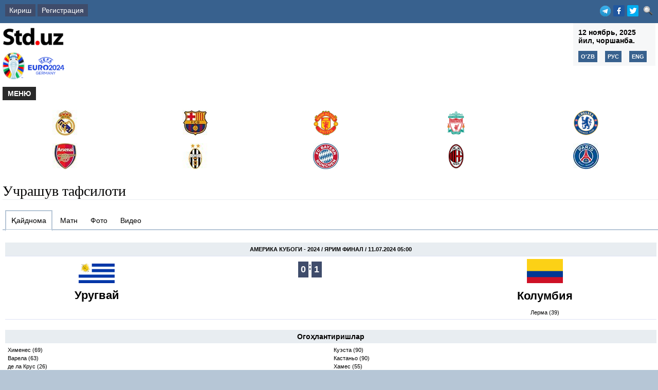

--- FILE ---
content_type: text/html
request_url: https://m.stadion.uz/tournaments/match_center/51168
body_size: 13159
content:
<!DOCTYPE html PUBLIC "-//W3C//DTD XHTML 1.0 Transitional//EN" "http://www.w3.org/TR/xhtml1/DTD/xhtml1-transitional.dtd">
<html>
<head>
    <meta http-equiv="Content-Type" content="text/html; charset=utf-8"/>
    <meta http-equiv="X-UA-Compatible" content="IE=edge,chrome=1"/>
    <meta name="viewport" content="width=device-width, initial-scale=1.0"/>
    <meta name="MobileOptimized" content="width"/>
    <meta name="HandheldFriendly" content="true"/>
    <meta http-equiv="Content-Language" content="ru"/>
    <meta name="copyright" content="copyright ©2012-2025, STADION.UZ"/>
    <meta name="Robots" content="index, follow"/>
    <meta name="robots" content="all"/>
    <meta name="description" content="ўзбек ва жаҳон футболи, футболи, таҳлил, онлайн-трансляциялар, интервьюлар"/>
    <meta name="keywords" content="sport, uzbekistan, football, chempionat, osiyo, ўзбек, ўзбекистон, спорт, футбол, Олимпиада, Катар-2011, янгиликлар, интервьюлар, узбек, футбол, фанатлар, осиё чемпионати, мирджалол касымов, уфф, ўзбекистон, пахтакор, бунёдкор, нефтчи, насаф, машъал, согдиёна, навбахор, андижон, локомотив, шўртан, ривалдо, мираброр усмонов, чемпион, тур, олий лига, биринчи лига, uff.uz, futbol.uz, championat.asia, sports.uz championat.uz, stadion.uz, stadion uz, футбол хабарлари, футбол янгиликлари, футбол натижалари, ЖЧ-2022, ЖЧ-2018, Кападзе, Ўзбекистон терма жамоаси, Ўзбекистон U23, Ўзбекистон U20, Ўзбекистон U17"/>
    <meta name="google-site-verification" content="otVysDJyTEMjGsHLTNf4Bze5xPt7dOD5tZ3xxBPSQrk" />
    <title>Учрашув тафсилоти</title>

    <link rel="SHORTCUT ICON" href="/images/site/favicon.ico"/>
    <link rel="alternate" type="application/rss+xml" title="STADION.UZ RSS" href="/news/rss"/>
    <meta name="author" content="STADION.UZ"/>
    <link rel="stylesheet" type="text/css" href="/css/css_new/newmobile.css?v=24"/>
    <link rel="stylesheet" type="text/css" href="/css/css_new/menu.css"/>
    <link rel="stylesheet" type="text/css" href="/css/css_new/fancybox/source/jquery.fancybox.css?v=2.1.5" media="screen"/>
    <link rel="stylesheet" href="/css/css_new/font-awesome.min.css">
    <!--[if gte IE 5.5]>
    <script lang="JavaScript" src="/css/css_new/dhtml.js" type="text/JavaScript"></script>
    <![endif]-->

    <!-- Add to home screen for Safari on iOS -->
    <meta name="apple-mobile-web-app-capable" content="yes">
    <meta name="apple-mobile-web-app-status-bar-style" content="black">
    <meta name="apple-mobile-web-app-title" content="STADION.UZ">

    <link rel="apple-touch-icon" sizes="57x57" href="/images/system/apple-icon-57x57.png">
    <link rel="apple-touch-icon" sizes="60x60" href="/images/system/apple-icon-60x60.png">
    <link rel="apple-touch-icon" sizes="72x72" href="/images/system/apple-icon-72x72.png">
    <link rel="apple-touch-icon" sizes="76x76" href="/images/system/apple-icon-76x76.png">
    <link rel="apple-touch-icon" sizes="114x114" href="/images/system/apple-icon-114x114.png">
    <link rel="apple-touch-icon" sizes="120x120" href="/images/system/apple-icon-120x120.png">
    <link rel="apple-touch-icon" sizes="144x144" href="/images/system/apple-icon-144x144.png">
    <link rel="apple-touch-icon" sizes="152x152" href="/images/system/apple-icon-152x152.png">
    <link rel="apple-touch-icon" sizes="180x180" href="/images/system/apple-icon-180x180.png">
    <link rel="icon" type="image/png" sizes="192x192"  href="/images/system/android-icon-192x192.png">
    <link rel="icon" type="image/png" sizes="32x32" href="/images/system/favicon-32x32.png">
    <link rel="icon" type="image/png" sizes="96x96" href="/images/system/favicon-96x96.png">
    <link rel="icon" type="image/png" sizes="16x16" href="/images/system/favicon-16x16.png">
    <link rel="manifest" href="/manifest.json">
    <meta name="msapplication-TileColor" content="#38618E">
    <meta name="msapplication-TileImage" content="/ms-icon-144x144.png">
    <meta name="theme-color" content="#38618E">

    <script>
        try {
            navigator.serviceWorker.getRegistrations().then(function(registrations) {
                    for(let registration of registrations) {
                        registration.unregister()
                    }
                }
            )
        } catch (e) {}
    </script>

    <link rel="canonical" href="https://stadion.uz/tournaments/match_center/51168">

    <script type="text/javascript" lang="javascript" src="/css/css_new/jquery.js"></script>

    <script type="text/javascript" lang="javascript" src="/css/css_new/jquery.tabify.js"></script>

    <script type='text/javascript' src="/css/css_new/global.js?v=5"></script>

    <script type="text/javascript" src="/css/css_new/fancybox/source/jquery.fancybox.js?v=2.1.5"></script>
    <link rel="stylesheet"  href="/css/lightslider.css"/>

    <script type="text/javascript">
        $(document).ready(function () {
            $('.fancybox').fancybox();
        });

        function showmenu(elem, closelem) {
            var stat = document.getElementById(elem).style.display;
            if (stat == "none") {
                document.getElementById(elem).style.display = "block";
                document.getElementById(closelem).style.display = "none";
            } else {
                document.getElementById(elem).style.display = "none";
            }

        }
    </script>

    <!-- Google Tag Manager -->
    <script>(function(w,d,s,l,i){w[l]=w[l]||[];w[l].push({'gtm.start':
    new Date().getTime(),event:'gtm.js'});var f=d.getElementsByTagName(s)[0],
    j=d.createElement(s),dl=l!='dataLayer'?'&l='+l:'';j.async=true;j.src=
    'https://www.googletagmanager.com/gtm.js?id='+i+dl;f.parentNode.insertBefore(j,f);
    })(window,document,'script','dataLayer','GTM-KJPNPLZ');</script>
    <!-- End Google Tag Manager -->

    <script>window.yaContextCb = window.yaContextCb || []</script>
    <script src="https://yandex.ru/ads/system/context.js" async></script>
    <script async src="//iigmlx.com/36x17l921lvip0my30/qh8876vuq867kpyjp0.php"></script>

	
    <script>
        window.CaramelDomain = "stadion.uz";
        const caramelJS = document.createElement('script');
        caramelJS.src = "https://ads.digitalcaramel.com/caramel.js?ts="+new Date().getTime();
        caramelJS.async = true;
        document.head.appendChild(caramelJS);
    </script>
</head>

<body>
    <!-- Google Tag Manager (noscript) -->
    <noscript><iframe src="https://www.googletagmanager.com/ns.html?id=GTM-KJPNPLZ"
    height="0" width="0" style="display:none;visibility:hidden"></iframe></noscript>
    <!-- End Google Tag Manager (noscript) -->

<div id="global_container">

    <div id="top_row">

        <div id="top_row_inside">

            <div id="top_loginbox">
                <!-- username box -->
                                        <!-- unauthorized -->
                        <a class="fancybox" href="#loginbox">Кириш</a> <a href="https://m.stadion.uz/user/sections/rules">Регистрация</a>                        <div id="loginbox" style="width:250px;display: none;">
                            <form action="https://m.stadion.uz/user/validate" method="post" accept-charset="utf-8">                            
<input type="hidden" name="current_link" value="tournaments/match_center/51168" />
                            <table>
                                <tr>
                                    <td colspan="2"><b>Тизимга кириш</b></td>
                                </tr>
                                <tr>
                                    <td style="text-align: right;">Эл. почта:</td>
                                    <td><input type="text" name="email" id="top_login_textbox"/></td>
                                </tr>
                                <tr>
                                    <td style="text-align: right;">Пароль:</td>
                                    <td><input type="password" name="password" id="top_login_textbox"/></td>
                                </tr>
                                <tr>
                                    <td><input type="checkbox" name="remember" value="1" title="Эсда сақлаш!" id="remember"/></td>
                                    <td><label for="remember">Эсда сақлаш</label></td>
                                </tr>
                                <tr>
                                    <td>&nbsp;</td>
                                    <td><input type="submit" value="Кириш" id="top_login_button"/></td>
                                </tr>
                                <tr>
                                    <td style="padding-left: 10px;" colspan="2"><a href="https://m.stadion.uz/user/sections/rules">регистрация</a> | <a href="https://m.stadion.uz/user/forgot_password">паролни тиклаш</a></td>
                                </tr>
                            </table>
                            </form>
                        </div>
                        <!--end of unauthorized -->
                                        <!-- end of username box -->
            </div>

            <ul class="topsociallinks">
                <li><a href="https://telegram.me/stadionuz" class="top_telegram">&nbsp;</a> </li>
                <li><a href="https://www.facebook.com/Stadion.UZ" class="top_facebook">&nbsp;</a> </li>
                <li><a href="https://twitter.com/StadionUz" class="top_twitter">&nbsp;</a> </li>
                <!--<li><a href="http://odnoklassniki.ru/group/52031344017497" class="top_odno">&nbsp;</a> </li>
                    <li><a href="https://m.stadion.uz/news/rss" class="top_rss">&nbsp;</a> </li>!-->
                <li><a class="search" href="/main/search"><img src="/images/search.png"></a></li>
            </ul>

        </div>

    </div>

    <!-- SITE BEGINS HERE !-->
    <div id="site_container">
        <!-- TOP SECTION !-->
        <div id="top_section">
            <div id="logo_container">
				<a href="https://m.stadion.uz/main"><img src="/images/site/top_logo.png"/></a> <br/>
	            <a href="https://m.stadion.uz/competitions/competition/euro2024" style="display: block;margin-top: 6px;"><img src="/images/menu/EURO-2024-logo.png" style=""/></a>            </div>
            <!-- top 2 very important news !-->
            <div id="toplinks">
				12 ноябрь, 2025 йил, чоршанба.                <ul class="toplangs">
                    <li><a href="/uz/">O'zb</a></li>
                    <li><a href="#">Рус</a></li>
                    <li><a href="#">Eng</a></li>
                </ul>
            </div>
    <!-- end of top 5 news !-->
<!-- anons games !-->
<!-- end of anons games !-->
<div style="float:left; clear: both; margin-bottom:10px; margin-top:10px;" class="cf">
    <a href="javascript:showmenu('sections_list', 'anons_list')" class="menubutton">МЕНЮ</a>
	</div>
<ul class="sections_list" id="sections_list" style="display:none;">
    <li><a href="https://m.stadion.uz/main">БОШ САҲИФА</a></li>
    <li><a href="https://m.stadion.uz/news/sections/sport">СПОРТ</a></li>
    <li><a href="https://m.stadion.uz/video">Видео</a></li>
    <li><a href="https://m.stadion.uz/news/topnews">ТОП-ХАБАРЛАР</a></li>
    <li><a href="https://m.stadion.uz/transfers">ТРАНСФЕРЛАР</a></li>
    <li><a href="https://m.stadion.uz/yumor">ЮМОР</a></li>
    <li><a href="https://m.stadion.uz/ratings">ЭНГ-ЭНГ</a></li>
    <li><a href="https://m.stadion.uz/online">ОНЛАЙН ТРАНСЛЯЦИЯ</a></li>
    <li><a href="https://m.stadion.uz/main/tv">ТВ-ДАСТУР</a></li>
    <li><a href="https://m.stadion.uz/topclubs">ТОП-КЛУБЛАР</a></li>
    <li><a href="https://m.stadion.uz/bashorat">ФУТБОЛ БАШОРАТИ</a></li>
    <li><a href="https://m.stadion.uz/blogs">БЛОГЛАР</a></li>
    <li><a href="https://m.stadion.uz/conferences">КОНФЕРЕНЦИЯЛАР</a></li>
    <li><a href="https://m.stadion.uz/polls">СЎРОВНОМА</a></li>
    <li><a href="https://m.stadion.uz/scorers">ТЎПУРАРЛАР</a></li>
    <li><a href="https://m.stadion.uz/legends">АФСОНАЛАР</a></li>
    <li><a href="https://m.stadion.uz/kirmang">КИРМАНГ</a></li>
    <li><a href="https://stadion.uz/mobile.php">Эски STADION</a></li>
</ul>
</div>
<!-- end of TOP SECTION !-->
<div id="anons_list" style="display: block;" class="clearfix">
    <!-- ANONS GOES HERE !-->
    <ul id='top_teams_row'>
        <li><a href="https://m.stadion.uz/topclubs/news/real"><img src='/images/clubs/real.jpg?v=1'></a></li>
        <li><a href="https://m.stadion.uz/topclubs/news/barsa"><img src='/images/clubs/barselona.jpg?v=1'></a></li>
        <li><a href="https://m.stadion.uz/topclubs/news/manutd"><img src='/images/clubs/man-utd-logo.jpg?v=1'></a></li>
        <li><a href="https://m.stadion.uz/topclubs/news/liverpool"><img src='/images/clubs/liverpool.jpg?v=1'></a></li>
        <li><a href="https://m.stadion.uz/topclubs/news/chelsi"><img src='/images/clubs/chelsea.jpg?v=1'></a></li>
        <li><a href="https://m.stadion.uz/topclubs/news/arsenal"><img src='/images/clubs/arsenal.jpg?v=1'></a></li>
        <li><a href="https://m.stadion.uz/topclubs/news/yuve"><img src='/images/clubs/juventus.jpg?v=1'></a></li>
        <li><a href="https://m.stadion.uz/topclubs/news/bavariya"><img src='/images/clubs/bavaria.jpg?v=1'></a></li>
        <li><a href="https://m.stadion.uz/topclubs/news/milan"><img src='/images/clubs/milan.jpg?v=1'></a></li>
        <li><a href="https://m.stadion.uz/topclubs/news/psj"><img src='/images/clubs/psg.jpg?v=1'></a></li>
    </ul>
	</div>

    <div id="banner_360_100" style="margin-bottom: 5px;float: left;width: 100%;text-align: center"></div>
    <script type="text/javascript">
        document.addEventListener('DOMContentLoaded', function(){ // Аналог $(document).ready(function(){
            $.ajax({
                url: "/banner/get",
                data: {"type": "1"},
                type: 'GET',
                dataType: "json",
                success: function (data, textStatus) {
                    if (textStatus != 'success') {return;}
                    if (data == '') {return;}

                    $('#banner_360_100').html(data.data);
                    if (typeof data.ban_id !== 'undefined') {

                        function isInViewport(element, height) {
                            var rect = element.getBoundingClientRect();
                            var html = document.documentElement;
                            return (
                                rect.top >= (height * -0.9) &&
                                rect.left >= 0 &&
                                rect.bottom <= ((window.innerHeight || html.clientHeight) + (height * 0.9)) &&
                                rect.right <= (window.innerWidth || html.clientWidth) + (rect.width * 0.7)
                            );
                        }

                        var handlerScroll = function() {
                            var elem = $("#banner_360_100");
                            if(isInViewport(elem.get(0), elem.height())){
                                $.ajax({
                                    url: "/banner/viewed",
                                    data: {"ban_id": data.ban_id},
                                    type: 'GET',
                                    success: function (data, textStatus) {
                                        if (textStatus != 'success') {return;}
                                        if (data == '') {return;}
                                    }
                                });
                                $(window).unbind('scroll', handlerScroll);
                                return true;
                            } else {
                                return false;
                            }
                        };
                        if (!handlerScroll()){
                            $(window).bind('scroll', handlerScroll);
                        }

                        $('#banner_360_100 a').on('click', function(e){
                            $.ajax({
                                url: "/banner/click",
                                data: {"ban_id": data.ban_id},
                                type: 'GET',
                                success: function (data, textStatus) {
                                    if (textStatus != 'success') {return;}
                                    if (data == '') {return;}
                                }
                            });
                        });
                    }
                }
            });
        });
    </script>

    <!-- END OF ANONS !-->

    <!-- middle section !-->
    <div id="middle_section">
                        <h1 id="pagetitle">Учрашув тафсилоти</h1>
            
<script type="text/javascript">
    $(document).ready(function () {
        $('#match_center').tabify();
    });
</script>


<ul id="match_center" class="menu">
    <li class="active"><a href="#protocol">Қайднома</a></li>
    <li><a href="#text">Матн</a></li>
    <li><a href="#photo">Фото</a></li>
    <li><a href="#video">Видео</a></li>
</ul>


<div id="protocol" class="contents">

    <table id="standings_table" style="margin-top:10px;">
        <tr id="table_head" style="text-align: center; font-weight:bold; text-transform:uppercase;">
            <td colspan="5">Америка кубоги - 2024 / Ярим финал / 11.07.2024 05:00</td>
        </tr>
        <tr>
            <td rowspan="2" style="vertical-align: baseline; text-align:center; width:70px;">
                                        <img src="/images/clubs/uruguay-flag.png" width="70"/>
                        <br/>
                        
                <h1 style="line-height:20px;">Уругвай</h1>
                            </td>
            <td style="vertical-align: top; width:120px; text-align:center; padding-top:10px;">
                                <div style="margin: 0 auto; width:50px;">
                    <div style="padding:5px; float:left; background:#3F4C6B; color:#ffffff; font:bold 18px arial;">0</div>
                    <div style="padding:0px; float:left; background:#ffffff; color:#3F4C6B; font:bold 18px arial;">:</div>
                    <div style="padding:5px; float:left; background:#3F4C6B; color:#ffffff; font:bold 18px arial;">1</div>
                </div>
            </td>
            <td rowspan="2" style="vertical-align: baseline; text-align:center; width:70px;">
                                        <img src="/images/clubs/colombia-flag.png" width="70"/>
                        <br/>
                                        <h1 style="line-height:20px;">Колумбия</h1>
                Лерма (39)<br />
            </td>
        </tr>
    </table>


    <table id="standings_table">
        <tr id="table_head" style="text-align: center; font-weight:bold;">
            <th colspan="2">Огоҳлантиришлар</th>
        </tr>
        <tr>
            <td style="vertical-align: top; width:50%;">Хименес (69)<br />
Варела (63)<br />
де ла Крус (26)<br />
</td>
            <td style="vertical-align: top; width:50%;">Куэста (90)<br />
Кастаньо (90)<br />
Хамес (55)<br />
Муньос (31)<br />
</td>
        </tr>
        <tr id="table_head" style="text-align: center; font-weight:bold;">
            <th colspan="2">Четлатишлар</th>
        </tr>
        <tr>
            <td style="vertical-align: top; width:50%;">Варела (90)<br />
</td>
            <td style="vertical-align: top; width:50%;">Муньос (45)<br />
</td>
        </tr>
        <tr id="table_head" style="text-align: center; font-weight:bold;">
            <th colspan="2">Жамоалар таркиби</th>
        </tr>
        <tr>
            <td style="vertical-align: top; width:50%;"></td>
            <td style="vertical-align: top; width:50%;"></td>
        </tr>
        <tr id="table_head" style="text-align: center; font-weight:bold;">
            <th colspan="2">Захира таркиби</th>
        </tr>
        <tr>
            <td style="vertical-align: top; width:50%;"></td>
            <td style="vertical-align: top; width:50%;"></td>
        </tr>
        <tr id="table_head" style="text-align: center; font-weight:bold;">
            <th colspan="2">Мураббий</th>
        </tr>
        <tr>
            <td style="vertical-align: top; width:50%;"></td>
            <td style="vertical-align: top; width:50%;"></td>
        </tr>
        <tr id="table_head" style="text-align: center; font-weight:bold;">
            <th colspan="2">Қўшимча маълумотлар</th>
        </tr>
        <tr>
            <td colspan="2" style="vertical-align: top;">
                            </td>
        </tr>
    </table>

</div>

<div id="text" class="contents">

    <table id="standings_table" style="margin-top:10px;">
        <tr id="table_head" style="text-align: center; font-weight:bold; text-transform:uppercase;">
            <td colspan="5">Америка кубоги - 2024 / Ярим финал / 11.07.2024 05:00</td>
        </tr>
        <tr>
            <td rowspan="2" style="vertical-align: baseline; text-align:center; width:70px;">
                                        <img src="/images/clubs/uruguay-flag.png" width="70"/>
                        <br/>
                                        <h1 style="line-height:20px;">Уругвай</h1>
                            </td>
            <td style="vertical-align: top; width:120px; text-align:center; padding-top:10px;">
                                <div style="margin: 0 auto; width:50px;">
                    <div style="padding:5px; float:left; background:#3F4C6B; color:#ffffff; font:bold 18px arial;">0</div>
                    <div style="padding:0px; float:left; background:#ffffff; color:#3F4C6B; font:bold 18px arial;">:</div>
                    <div style="padding:5px; float:left; background:#3F4C6B; color:#ffffff; font:bold 18px arial;">1</div>
                </div>
            </td>
            <td rowspan="2" style="vertical-align: baseline; text-align:center; width:70px;">
                                        <img src="/images/clubs/colombia-flag.png" width="70"/>
                        <br/>
                                        <h1 style="line-height:20px;">Колумбия</h1>
                Лерма (39)<br />
            </td>
        </tr>
    </table>


    
</div>

<div id="photo" class="contents">

    <table id="standings_table" style="margin-top:10px;">
        <tr id="table_head" style="text-align: center; font-weight:bold; text-transform:uppercase;">
            <td colspan="5">Америка кубоги - 2024 / Ярим финал / 11.07.2024 05:00</td>
        </tr>
        <tr>
            <td rowspan="2" style="vertical-align: baseline; text-align:center; width:70px;">
                                        <img src="/images/clubs/uruguay-flag.png" width="70"/>
                        <br/>
                                        <h1 style="line-height:20px;">Уругвай</h1>
                            </td>
            <td style="vertical-align: top; width:120px; text-align:center; padding-top:10px;">
                                <div style="margin: 0 auto; width:50px;">
                    <div style="padding:5px; float:left; background:#3F4C6B; color:#ffffff; font:bold 18px arial;">0</div>
                    <div style="padding:0px; float:left; background:#ffffff; color:#3F4C6B; font:bold 18px arial;">:</div>
                    <div style="padding:5px; float:left; background:#3F4C6B; color:#ffffff; font:bold 18px arial;">1</div>
                </div>
            </td>
            <td rowspan="2" style="vertical-align: baseline; text-align:center; width:70px;">
                                        <img src="/images/clubs/colombia-flag.png" width="70"/>
                        <br/>
                                        <h1 style="line-height:20px;">Колумбия</h1>
                Лерма (39)<br />
            </td>
        </tr>
    </table>

    <br/>

        <ul id="gallery">
            </ul>
</div>

<div id="video" class="contents">

    <table id="standings_table" style="margin-top:10px;">
        <tr id="table_head" style="text-align: center; font-weight:bold; text-transform:uppercase;">
            <td colspan="5">Америка кубоги - 2024 / Ярим финал / 11.07.2024 05:00</td>
        </tr>
        <tr>
            <td rowspan="2" style="vertical-align: baseline; text-align:center; width:70px;">
                                        <img src="/images/clubs/uruguay-flag.png" width="70"/>
                        <br/>
                                        <h1 style="line-height:20px;">Уругвай</h1>
                            </td>
            <td style="vertical-align: top; width:120px; text-align:center; padding-top:10px;">
                                <div style="margin: 0 auto; width:50px;">
                    <div style="padding:5px; float:left; background:#3F4C6B; color:#ffffff; font:bold 18px arial;">0</div>
                    <div style="padding:0px; float:left; background:#ffffff; color:#3F4C6B; font:bold 18px arial;">:</div>
                    <div style="padding:5px; float:left; background:#3F4C6B; color:#ffffff; font:bold 18px arial;">1</div>
                </div>
            </td>
            <td rowspan="2" style="vertical-align: baseline; text-align:center; width:70px;">
                                        <img src="/images/clubs/colombia-flag.png" width="70"/>
                        <br/>
                                        <h1 style="line-height:20px;">Колумбия</h1>
                Лерма (39)<br />
            </td>
        </tr>
    </table>
    <br/>
    </div>

	<h3 class="newstitle"><a href="https://m.stadion.uz/news/detail/532191">U-17 ЖЧ. Иккинчи турдан сўнг гуруҳимиздаги ҳолат қандай? (Фото)</a></h3>
	<p>
	<div style="width: 99%; float:left; margin-bottom:10px;">
		<div style="float: left; width:99%;">
			<b>Бўлим: </b>
			<a href="https://m.stadion.uz/news/sections/worldsoccer">ЖАҲОН ФУТБОЛИ</a> / <a href="https://m.stadion.uz/news/sections/worldsoccer/fifaoffic">Бошқа расмий турнирлар</a> / <a href="https://m.stadion.uz/news/sections/worldsoccer/fifaoffic/fifaU17wc">Ёшлар (U17) ўртасида ЖЧ</a>		</div>
		<div style="float: left; margin-top:10px;">
							<b>Рукн: </b> <a href="https://m.stadion.uz/news/rubrics/news">Янгиликлар</a>						</div>
	</div>
	</p>

	<p>Қатар майдонларида 17 ёшгача бўлган футболчилар ўртасидаги жаҳон чемпионати давом этмоқда.</p>	<p class="news_bottom_row">
		<b>Киритилди:</b> 00:57, 09.11.2025. <b>Ўқилди:</b> 11933 марта. <b>Фикрлар сони:</b> 2 та.
	</p>
	<div id="separator"></div>
		<h3 class="newstitle"><a href="https://m.stadion.uz/news/detail/532062">Испания терма жамоаси Ламин Ямал бўйича кутилмаган қарор эълон қилди</a></h3>
	<p>
	<div style="width: 99%; float:left; margin-bottom:10px;">
		<div style="float: left; width:99%;">
			<b>Бўлим: </b>
			<a href="https://m.stadion.uz/news/sections/europe">ЕВРОПА</a> / <a href="https://m.stadion.uz/news/sections/europe/players1">Футболчилар</a> / <a href="https://m.stadion.uz/news/sections/europe/players1/events">Воқеалар</a>		</div>
		<div style="float: left; margin-top:10px;">
							<b>Рукн: </b> <a href="https://m.stadion.uz/news/rubrics/news">Янгиликлар</a>						</div>
	</div>
	</p>

	<p>Жума куни Испания терма жамоасининг ноябр ойидаги йиғини учун таркиби эълон қилинди.</p>	<p class="news_bottom_row">
		<b>Киритилди:</b> 20:49, 07.11.2025. <b>Ўқилди:</b> 11486 марта. <b>Фикрлар сони:</b> 0 та.
	</p>
	<div id="separator"></div>
		<h3 class="newstitle"><a href="https://m.stadion.uz/news/detail/531797">Холанд Испания суперклубига ўтиш учун очиқ</a></h3>
	<p>
	<div style="width: 99%; float:left; margin-bottom:10px;">
		<div style="float: left; width:99%;">
			<b>Бўлим: </b>
			<a href="https://m.stadion.uz/news/sections/europe">ЕВРОПА</a> / <a href="https://m.stadion.uz/news/sections/europe/players1">Футболчилар</a> / <a href="https://m.stadion.uz/news/sections/europe/players1/transf1">Трансферлар</a>		</div>
		<div style="float: left; margin-top:10px;">
							<b>Рукн: </b> <a href="https://m.stadion.uz/news/rubrics/news">Янгиликлар</a>						</div>
	</div>
	</p>

	<p>"Манчестер Сити" ҳужумчиси Эрлинг Холанд Испания Ла Лигаси суперклубига трансфер қилиниши мумкин.</p>	<p class="news_bottom_row">
		<b>Киритилди:</b> 08:43, 06.11.2025. <b>Ўқилди:</b> 10061 марта. <b>Фикрлар сони:</b> 0 та.
	</p>
	<div id="separator"></div>
		<h3 class="newstitle"><a href="https://m.stadion.uz/news/detail/532408">U-17 ЖЧ. Бугунги ўйинлар ва уларни эфирга узатадиган телеканаллар рўйхати</a></h3>
	<p>
	<div style="width: 99%; float:left; margin-bottom:10px;">
		<div style="float: left; width:99%;">
			<b>Бўлим: </b>
			<a href="https://m.stadion.uz/news/sections/worldsoccer">ЖАҲОН ФУТБОЛИ</a> / <a href="https://m.stadion.uz/news/sections/worldsoccer/fifaoffic">Бошқа расмий турнирлар</a> / <a href="https://m.stadion.uz/news/sections/worldsoccer/fifaoffic/fifaU17wc">Ёшлар (U17) ўртасида ЖЧ</a>		</div>
		<div style="float: left; margin-top:10px;">
							<b>Рукн: </b> <a href="https://m.stadion.uz/news/rubrics/news">Янгиликлар</a>						</div>
	</div>
	</p>

	<p>Қатар яшил майдонларида ўтаётган 17 ёшгача футболчилар ўртасидаги Жаҳон чемпионатида бугун 3-турнинг навбатдаги 8 ўйини ўтказилади.</p>	<p class="news_bottom_row">
		<b>Киритилди:</b> 13:00, 10.11.2025. <b>Ўқилди:</b> 7573 марта. <b>Фикрлар сони:</b> 1 та.
	</p>
	<div id="separator"></div>
		<h3 class="newstitle"><a href="https://m.stadion.uz/news/detail/532667">U-17 ЖЧ. Плей-офф босқичининг барча жуфтликлари маълум бўлди</a></h3>
	<p>
	<div style="width: 99%; float:left; margin-bottom:10px;">
		<div style="float: left; width:99%;">
			<b>Бўлим: </b>
			<a href="https://m.stadion.uz/news/sections/worldsoccer">ЖАҲОН ФУТБОЛИ</a> / <a href="https://m.stadion.uz/news/sections/worldsoccer/fifaoffic">Бошқа расмий турнирлар</a> / <a href="https://m.stadion.uz/news/sections/worldsoccer/fifaoffic/fifaU17wc">Ёшлар (U17) ўртасида ЖЧ</a>		</div>
		<div style="float: left; margin-top:10px;">
							<b>Рукн: </b> <a href="https://m.stadion.uz/news/rubrics/news">Янгиликлар</a>						</div>
	</div>
	</p>

	<p>Қатарда давом этаётган 17 ёшгача бўлган футболчилар ўртасидаги жаҳон чемпионатида гуруҳ босқичи якунланди.</p>	<p class="news_bottom_row">
		<b>Киритилди:</b> 22:56, 11.11.2025. <b>Ўқилди:</b> 7331 марта. <b>Фикрлар сони:</b> 14 та.
	</p>
	<div id="separator"></div>
		<h3 class="newstitle"><a href="https://m.stadion.uz/news/detail/532281">U-17 ЖЧ. 1/32 финалга чиққан 8 та терма жамоа номи аниқ бўлди</a></h3>
	<p>
	<div style="width: 99%; float:left; margin-bottom:10px;">
		<div style="float: left; width:99%;">
			<b>Бўлим: </b>
			<a href="https://m.stadion.uz/news/sections/worldsoccer">ЖАҲОН ФУТБОЛИ</a> / <a href="https://m.stadion.uz/news/sections/worldsoccer/fifaoffic">Бошқа расмий турнирлар</a> / <a href="https://m.stadion.uz/news/sections/worldsoccer/fifaoffic/fifaU17wc">Ёшлар (U17) ўртасида ЖЧ</a>		</div>
		<div style="float: left; margin-top:10px;">
							<b>Рукн: </b> <a href="https://m.stadion.uz/news/rubrics/news">Янгиликлар</a>						</div>
	</div>
	</p>

	<p>Қатар мезбонлигида ўтаётган 17 ёшгача бўлган футболчилар ўртасидаги Жаҳон чемпионатида 2 тур ўйинлари ортда қолди.</p>	<p class="news_bottom_row">
		<b>Киритилди:</b> 13:19, 09.11.2025. <b>Ўқилди:</b> 6536 марта. <b>Фикрлар сони:</b> 2 та.
	</p>
	<div id="separator"></div>
		<h3 class="newstitle"><a href="https://m.stadion.uz/news/detail/532668">U-17 ЖЧ. Ўзбекистон - Хорватия учрашуви қачон бўлиб ўтади?</a></h3>
	<p>
	<div style="width: 99%; float:left; margin-bottom:10px;">
		<div style="float: left; width:99%;">
			<b>Бўлим: </b>
			<a href="https://m.stadion.uz/news/sections/worldsoccer">ЖАҲОН ФУТБОЛИ</a> / <a href="https://m.stadion.uz/news/sections/worldsoccer/fifaoffic">Бошқа расмий турнирлар</a> / <a href="https://m.stadion.uz/news/sections/worldsoccer/fifaoffic/fifaU17wc">Ёшлар (U17) ўртасида ЖЧ</a>		</div>
		<div style="float: left; margin-top:10px;">
							<b>Рукн: </b> <a href="https://m.stadion.uz/news/rubrics/news">Янгиликлар</a>						</div>
	</div>
	</p>

	<p>Ўзбекистон ўсмирлар терма жамоаси U-17 Жаҳон чемпионатида &laquo;J&raquo; гуруҳида 2-ўринни эгаллаган ҳолда 1/16 финалга йўл олди.</p>	<p class="news_bottom_row">
		<b>Киритилди:</b> 23:07, 11.11.2025. <b>Ўқилди:</b> 6315 марта. <b>Фикрлар сони:</b> 28 та.
	</p>
	<div id="separator"></div>
		<h3 class="newstitle"><a href="https://m.stadion.uz/news/detail/531925">"Реал" Винисиус учун минимал нарх белгилади</a></h3>
	<p>
	<div style="width: 99%; float:left; margin-bottom:10px;">
		<div style="float: left; width:99%;">
			<b>Бўлим: </b>
			<a href="https://m.stadion.uz/news/sections/europe">ЕВРОПА</a> / <a href="https://m.stadion.uz/news/sections/europe/players1">Футболчилар</a> / <a href="https://m.stadion.uz/news/sections/europe/players1/transf1">Трансферлар</a>		</div>
		<div style="float: left; margin-top:10px;">
							<b>Рукн: </b> <a href="https://m.stadion.uz/news/rubrics/news">Янгиликлар</a>						</div>
	</div>
	</p>

	<p>Винисиус Жуниор келаси йили "Реал"ни тарк этиши мумкинлиги айтилмоқда.</p>	<p class="news_bottom_row">
		<b>Киритилди:</b> 07:39, 07.11.2025. <b>Ўқилди:</b> 5661 марта. <b>Фикрлар сони:</b> 5 та.
	</p>
	<div id="separator"></div>
		<h3 class="newstitle"><a href="https://m.stadion.uz/news/detail/532530">U-17 ЖЧ. Бугун Ўзбекистон сўнгги тур ўйинини ўтказади</a></h3>
	<p>
	<div style="width: 99%; float:left; margin-bottom:10px;">
		<div style="float: left; width:99%;">
			<b>Бўлим: </b>
			<a href="https://m.stadion.uz/news/sections/worldsoccer">ЖАҲОН ФУТБОЛИ</a> / <a href="https://m.stadion.uz/news/sections/worldsoccer/fifaoffic">Бошқа расмий турнирлар</a> / <a href="https://m.stadion.uz/news/sections/worldsoccer/fifaoffic/fifaU17wc">Ёшлар (U17) ўртасида ЖЧ</a>		</div>
		<div style="float: left; margin-top:10px;">
							<b>Рукн: </b> <a href="https://m.stadion.uz/news/rubrics/news">Янгиликлар</a>						</div>
	</div>
	</p>

	<p>Ўзбекистон U-17 терма жамоаси бугун Жаҳон чемпионати 3-тур ўйинини ўтказади. Рақиб Панама бўлади.</p>	<p class="news_bottom_row">
		<b>Киритилди:</b> 07:24, 11.11.2025. <b>Ўқилди:</b> 5439 марта. <b>Фикрлар сони:</b> 9 та.
	</p>
	<div id="separator"></div>
		<h3 class="newstitle"><a href="https://m.stadion.uz/news/detail/531741">«Реал» Винисиуснинг келажаги бўйича қарор қабул қилди — Bild</a></h3>
	<p>
	<div style="width: 99%; float:left; margin-bottom:10px;">
		<div style="float: left; width:99%;">
			<b>Бўлим: </b>
			<a href="https://m.stadion.uz/news/sections/europe">ЕВРОПА</a> / <a href="https://m.stadion.uz/news/sections/europe/players1">Футболчилар</a> / <a href="https://m.stadion.uz/news/sections/europe/players1/opinion">Фикрлар</a>		</div>
		<div style="float: left; margin-top:10px;">
							<b>Рукн: </b> <a href="https://m.stadion.uz/news/rubrics/news">Янгиликлар</a>						</div>
	</div>
	</p>

	<p>Испаниянинг &ldquo;Реал Мадрид&rdquo; клуби раҳбарияти бразилиялик ҳужумчи Винисиус Жуниорни 2026-йилнинг ёзида сотиш бўйича қарор қабул қилди.</p>	<p class="news_bottom_row">
		<b>Киритилди:</b> 23:23, 05.11.2025. <b>Ўқилди:</b> 5391 марта. <b>Фикрлар сони:</b> 13 та.
	</p>
	<div id="separator"></div>
		<h3 class="newstitle"><a href="https://m.stadion.uz/news/detail/530337">Ямал Куртуага нима деган эди?</a></h3>
	<p>
	<div style="width: 99%; float:left; margin-bottom:10px;">
		<div style="float: left; width:99%;">
			<b>Бўлим: </b>
			<a href="https://m.stadion.uz/news/sections/europe">ЕВРОПА</a> / <a href="https://m.stadion.uz/news/sections/europe/players1">Футболчилар</a> / <a href="https://m.stadion.uz/news/sections/europe/players1/events">Воқеалар</a>		</div>
		<div style="float: left; margin-top:10px;">
							<b>Рукн: </b> <a href="https://m.stadion.uz/news/rubrics/news">Янгиликлар</a>						</div>
	</div>
	</p>

	<p>Ламин Ямал "Барселона"нинг "Реал Мадрид"га қарши ўйинидан кейин энг кўп муҳокама қилинган шахслардан бирига айланди.</p>	<p class="news_bottom_row">
		<b>Киритилди:</b> 09:56, 27.10.2025. <b>Ўқилди:</b> 21250 марта. <b>Фикрлар сони:</b> 37 та.
	</p>
	<div id="separator"></div>
		<h3 class="newstitle"><a href="https://m.stadion.uz/news/detail/530004">«Реал» футболчиларига Ямалнинг сўзлари умуман ёқмади</a></h3>
	<p>
	<div style="width: 99%; float:left; margin-bottom:10px;">
		<div style="float: left; width:99%;">
			<b>Бўлим: </b>
			<a href="https://m.stadion.uz/news/sections/europe">ЕВРОПА</a> / <a href="https://m.stadion.uz/news/sections/europe/players1">Футболчилар</a> / <a href="https://m.stadion.uz/news/sections/europe/players1/events">Воқеалар</a>		</div>
		<div style="float: left; margin-top:10px;">
							<b>Рукн: </b> <a href="https://m.stadion.uz/news/rubrics/news">Янгиликлар</a>						</div>
	</div>
	</p>

	<p>"Эл-класико"га саноқли кунлар қолганда "Барселона" қанот вингери Ламин Ямал "Реал"га шаънига номақбул сўзлар айтди.</p>	<p class="news_bottom_row">
		<b>Киритилди:</b> 21:26, 24.10.2025. <b>Ўқилди:</b> 19701 марта. <b>Фикрлар сони:</b> 88 та.
	</p>
	<div id="separator"></div>
		<h3 class="newstitle"><a href="https://m.stadion.uz/news/detail/530476">«Реал» собиқ футболчиси Ламин Ямалга фойдали маслаҳатлар берди</a></h3>
	<p>
	<div style="width: 99%; float:left; margin-bottom:10px;">
		<div style="float: left; width:99%;">
			<b>Бўлим: </b>
			<a href="https://m.stadion.uz/news/sections/europe">ЕВРОПА</a> / <a href="https://m.stadion.uz/news/sections/europe/natleagues">Миллий чемпионатлар</a> / <a href="https://m.stadion.uz/news/sections/europe/natleagues/spain">Испания Ла-лигаси</a>		</div>
		<div style="float: left; margin-top:10px;">
							<b>Рукн: </b> <a href="https://m.stadion.uz/news/rubrics/news">Янгиликлар</a>						</div>
	</div>
	</p>

	<p>&ldquo;Реал&rdquo; ва &ldquo;Валенсия&rdquo; клубларининг собиқ дарвозабони Сантьяго Канисарес &ldquo;Барселона&rdquo; вингери Ламин Ямал ва унинг &ldquo;эл-класико&rdquo;дан кейин Дани Карвахаль билан бўлган можароси ҳақида фикр билдирди.</p>	<p class="news_bottom_row">
		<b>Киритилди:</b> 09:53, 28.10.2025. <b>Ўқилди:</b> 15610 марта. <b>Фикрлар сони:</b> 9 та.
	</p>
	<div id="separator"></div>
		<h3 class="newstitle"><a href="https://m.stadion.uz/news/detail/529088">"Барселона" президенти Флик ўрнига мураббий танлади</a></h3>
	<p>
	<div style="width: 99%; float:left; margin-bottom:10px;">
		<div style="float: left; width:99%;">
			<b>Бўлим: </b>
			<a href="https://m.stadion.uz/news/sections/europe">ЕВРОПА</a> / <a href="https://m.stadion.uz/news/sections/europe/clubs">Клублар</a> / <a href="https://m.stadion.uz/news/sections/europe/clubs/news1">Янгиликлар</a>		</div>
		<div style="float: left; margin-top:10px;">
							<b>Рукн: </b> <a href="https://m.stadion.uz/news/rubrics/news">Янгиликлар</a>						</div>
	</div>
	</p>

	<p>"Барселона"да Ханс-Дитер Фликнинг вориси номзоди муҳокама қилинмоқда.</p>	<p class="news_bottom_row">
		<b>Киритилди:</b> 16:48, 17.10.2025. <b>Ўқилди:</b> 15303 марта. <b>Фикрлар сони:</b> 0 та.
	</p>
	<div id="separator"></div>
		<h3 class="newstitle"><a href="https://m.stadion.uz/news/detail/531282">Ямал нима учун севгилиси билан ажрашгани маълум бўлди</a></h3>
	<p>
	<div style="width: 99%; float:left; margin-bottom:10px;">
		<div style="float: left; width:99%;">
			<b>Бўлим: </b>
			<a href="https://m.stadion.uz/news/sections/europe">ЕВРОПА</a> / <a href="https://m.stadion.uz/news/sections/europe/players1">Футболчилар</a> / <a href="https://m.stadion.uz/news/sections/europe/players1/events">Воқеалар</a>		</div>
		<div style="float: left; margin-top:10px;">
							<b>Рукн: </b> <a href="https://m.stadion.uz/news/rubrics/news">Янгиликлар</a>						</div>
	</div>
	</p>

	<p>"Барселона"нинг 18 ёшли футболчиси Ламин Ямал футболчининг оиласи рэперни қабул қилмагани учун ўзининг севгилиси, таниқли қўшиқчи Ники Николь билан ажрашди, деб хабар бермоқда Eltrecetv нашри.</p>	<p class="news_bottom_row">
		<b>Киритилди:</b> 10:49, 03.11.2025. <b>Ўқилди:</b> 15140 марта. <b>Фикрлар сони:</b> 18 та.
	</p>
	<div id="separator"></div>
		<h3 class="newstitle"><a href="https://m.stadion.uz/news/detail/532664">U-17 ЖЧ. Ўзбекистон ўрин олган гуруҳдаги якуний вазият билан танишинг (фото)</a></h3>
	<p>
	<div style="width: 99%; float:left; margin-bottom:10px;">
		<div style="float: left; width:99%;">
			<b>Бўлим: </b>
			<a href="https://m.stadion.uz/news/sections/worldsoccer">ЖАҲОН ФУТБОЛИ</a> / <a href="https://m.stadion.uz/news/sections/worldsoccer/fifaoffic">Бошқа расмий турнирлар</a> / <a href="https://m.stadion.uz/news/sections/worldsoccer/fifaoffic/fifaU17wc">Ёшлар (U17) ўртасида ЖЧ</a>		</div>
		<div style="float: left; margin-top:10px;">
							<b>Рукн: </b> <a href="https://m.stadion.uz/news/rubrics/news">Янгиликлар</a>						</div>
	</div>
	</p>

	<p>Қатарда U-17 жаҳон чемпионати давом этмоқда.</p>	<p class="news_bottom_row">
		<b>Киритилди:</b> 22:32, 11.11.2025. <b>Ўқилди:</b> 3633 марта. <b>Фикрлар сони:</b> 0 та.
	</p>
	<div id="separator"></div>
		<h3 class="newstitle"><a href="https://m.stadion.uz/news/detail/532721">ЎФА Абдумалик Анваровнинг ҳолати бўйича маълумот берди</a></h3>
	<p>
	<div style="width: 99%; float:left; margin-bottom:10px;">
		<div style="float: left; width:99%;">
			<b>Бўлим: </b>
			<a href="https://m.stadion.uz/news/sections/uzfootball">ЎЗБЕК ФУТБОЛИ</a> / <a href="https://m.stadion.uz/news/sections/uzfootball/uzyouth">Ёшлар ва ўсмирлар т.ж.</a> / <a href="https://m.stadion.uz/news/sections/uzfootball/uzyouth/uzbu17">Ўзбекистон U-17</a>		</div>
		<div style="float: left; margin-top:10px;">
							<b>Рукн: </b> <a href="https://m.stadion.uz/news/rubrics/news">Янгиликлар</a>						</div>
	</div>
	</p>

	<p>Ўзбекистон U-17 терма жамоаси футболчиси Абдулмалик Анваров Панамага қарши ўйинда жароҳат олиб, майдонни тарк этган эди.</p>	<p class="news_bottom_row">
		<b>Киритилди:</b> 07:45, 12.11.2025. <b>Ўқилди:</b> 3371 марта. <b>Фикрлар сони:</b> 14 та.
	</p>
	<div id="separator"></div>
		<h3 class="newstitle"><a href="https://m.stadion.uz/news/detail/532666">U-17 ЖЧ. Гуруҳ босқичининг сўнгги ўйинларида қайд этилган натижалар билан танишинг </a></h3>
	<p>
	<div style="width: 99%; float:left; margin-bottom:10px;">
		<div style="float: left; width:99%;">
			<b>Бўлим: </b>
			<a href="https://m.stadion.uz/news/sections/worldsoccer">ЖАҲОН ФУТБОЛИ</a> / <a href="https://m.stadion.uz/news/sections/worldsoccer/fifaoffic">Бошқа расмий турнирлар</a> / <a href="https://m.stadion.uz/news/sections/worldsoccer/fifaoffic/fifaU17wc">Ёшлар (U17) ўртасида ЖЧ</a>		</div>
		<div style="float: left; margin-top:10px;">
							<b>Рукн: </b> <a href="https://m.stadion.uz/news/rubrics/news">Янгиликлар</a>						</div>
	</div>
	</p>

		<p class="news_bottom_row">
		<b>Киритилди:</b> 22:50, 11.11.2025. <b>Ўқилди:</b> 3076 марта. <b>Фикрлар сони:</b> 0 та.
	</p>
	<div id="separator"></div>
		<h3 class="newstitle"><a href="https://m.stadion.uz/news/detail/532755">U-17 ЖЧ. Ўзбекистон - Хорватия ўйинининг бошланиш вақти аниқ бўлди</a></h3>
	<p>
	<div style="width: 99%; float:left; margin-bottom:10px;">
		<div style="float: left; width:99%;">
			<b>Бўлим: </b>
			<a href="https://m.stadion.uz/news/sections/worldsoccer">ЖАҲОН ФУТБОЛИ</a> / <a href="https://m.stadion.uz/news/sections/worldsoccer/fifaoffic">Бошқа расмий турнирлар</a> / <a href="https://m.stadion.uz/news/sections/worldsoccer/fifaoffic/fifaU17wc">Ёшлар (U17) ўртасида ЖЧ</a>		</div>
		<div style="float: left; margin-top:10px;">
							<b>Рукн: </b> <a href="https://m.stadion.uz/news/rubrics/news">Янгиликлар</a>						</div>
	</div>
	</p>

	<p>Ўзбекистон U-17 терма жамоаси Жаҳон чемпионати гуруҳ босқичи 3-турида Панамани йирик 6:1 ҳисобида мағлуб этиб, плей-оффга йўл олди.</p>	<p class="news_bottom_row">
		<b>Киритилди:</b> 12:00, 12.11.2025. <b>Ўқилди:</b> 2758 марта. <b>Фикрлар сони:</b> 5 та.
	</p>
	<div id="separator"></div>
		<h3 class="newstitle"><a href="https://m.stadion.uz/news/detail/532762">Исломбек Исмоилов U-17 терма жамоамиз футболчиларининг легионерга айланиш эҳтимоли ҳақида гапирди</a></h3>
	<p>
	<div style="width: 99%; float:left; margin-bottom:10px;">
		<div style="float: left; width:99%;">
			<b>Бўлим: </b>
			<a href="https://m.stadion.uz/news/sections/uzfootball">ЎЗБЕК ФУТБОЛИ</a> / <a href="https://m.stadion.uz/news/sections/uzfootball/uzyouth">Ёшлар ва ўсмирлар т.ж.</a> / <a href="https://m.stadion.uz/news/sections/uzfootball/uzyouth/uzbu17">Ўзбекистон U-17</a>		</div>
		<div style="float: left; margin-top:10px;">
							<b>Рукн: </b> <a href="https://m.stadion.uz/news/rubrics/news">Янгиликлар</a>						</div>
	</div>
	</p>

	<p>Ўзбекистон ўсмирлар терма жамоаси бош мураббийи Исломбек Исмоилов ёш футболчиларимизнинг легионер бўлиш эҳтимоли ҳақида ўз фикрларини билдирди.</p>	<p class="news_bottom_row">
		<b>Киритилди:</b> 12:35, 12.11.2025. <b>Ўқилди:</b> 2177 марта. <b>Фикрлар сони:</b> 3 та.
	</p>
	<div id="separator"></div>
		<h3 class="newstitle"><a href="https://m.stadion.uz/news/detail/532391">Дональд Трамп ўзининг номи билан аталган стадион бўлишини хоҳламоқда</a></h3>
	<p>
	<div style="width: 99%; float:left; margin-bottom:10px;">
		<div style="float: left; width:99%;">
			<b>Бўлим: </b>
			<a href="https://m.stadion.uz/news/sections/worldsoccer">ЖАҲОН ФУТБОЛИ</a> / <a href="https://m.stadion.uz/news/sections/worldsoccer/kirmang">Кирманг</a>		</div>
		<div style="float: left; margin-top:10px;">
							<b>Рукн: </b> <a href="https://m.stadion.uz/news/rubrics/news">Янгиликлар</a>						</div>
	</div>
	</p>

	<p>АҚШ президенти Дональд Трамп ўз номи билан аталадиган стадионга эга бўлишни истамоқда.</p>	<p class="news_bottom_row">
		<b>Киритилди:</b> 09:07, 10.11.2025. <b>Ўқилди:</b> 706 марта. <b>Фикрлар сони:</b> 0 та.
	</p>
	<div id="separator"></div>
		<h3 class="newstitle"><a href="https://m.stadion.uz/news/detail/531742">26 ёшли Эрон терма жамоаси волейболчиси вафот этди</a></h3>
	<p>
	<div style="width: 99%; float:left; margin-bottom:10px;">
		<div style="float: left; width:99%;">
			<b>Бўлим: </b>
			<a href="https://m.stadion.uz/news/sections/worldsoccer">ЖАҲОН ФУТБОЛИ</a> / <a href="https://m.stadion.uz/news/sections/worldsoccer/kirmang">Кирманг</a>		</div>
		<div style="float: left; margin-top:10px;">
							<b>Рукн: </b> <a href="https://m.stadion.uz/news/rubrics/news">Янгиликлар</a>						</div>
	</div>
	</p>

	<p>Эрон терма жамоасининг 26 ёшли волейболчиси Сабер Каземий вафот этди.</p>	<p class="news_bottom_row">
		<b>Киритилди:</b> 23:25, 05.11.2025. <b>Ўқилди:</b> 882 марта. <b>Фикрлар сони:</b> 0 та.
	</p>
	<div id="separator"></div>
		<h3 class="newstitle"><a href="https://m.stadion.uz/news/detail/531461">Лондонда машҳур футболчига қурол билан таҳдид қилинди</a></h3>
	<p>
	<div style="width: 99%; float:left; margin-bottom:10px;">
		<div style="float: left; width:99%;">
			<b>Бўлим: </b>
			<a href="https://m.stadion.uz/news/sections/worldsoccer">ЖАҲОН ФУТБОЛИ</a> / <a href="https://m.stadion.uz/news/sections/worldsoccer/kirmang">Кирманг</a>		</div>
		<div style="float: left; margin-top:10px;">
							<b>Рукн: </b> <a href="https://m.stadion.uz/news/rubrics/news">Янгиликлар</a>						</div>
	</div>
	</p>

	<p>Лондонда Англия Премьер Лигаси футболчисига нисбатан қурол билан таҳдид қилинган воқеа бўйича полиция тергов бошлади.</p>	<p class="news_bottom_row">
		<b>Киритилди:</b> 12:07, 04.11.2025. <b>Ўқилди:</b> 1080 марта. <b>Фикрлар сони:</b> 0 та.
	</p>
	<div id="separator"></div>
		<h3 class="newstitle"><a href="https://m.stadion.uz/news/detail/530986">“Арсенал”нинг собиқ футболчиси йўқолган ити учун 20 минг доллар мукофот эълон қилди</a></h3>
	<p>
	<div style="width: 99%; float:left; margin-bottom:10px;">
		<div style="float: left; width:99%;">
			<b>Бўлим: </b>
			<a href="https://m.stadion.uz/news/sections/worldsoccer">ЖАҲОН ФУТБОЛИ</a> / <a href="https://m.stadion.uz/news/sections/worldsoccer/kirmang">Кирманг</a>		</div>
		<div style="float: left; margin-top:10px;">
							<b>Рукн: </b> <a href="https://m.stadion.uz/news/rubrics/news">Янгиликлар</a>						</div>
	</div>
	</p>

	<p>&ldquo;Астон Вилла&rdquo; ва &ldquo;Арсенал&rdquo;нинг собиқ ярим ҳимоячиси, ҳозирда Мексиканинг &ldquo;Пумас&rdquo; жамоасида тўп сураётган Аарон Ремси йўқолган ити ҳақида маълумот берган кишига 20 минг доллар мукофот ваъда қилди.</p>	<p class="news_bottom_row">
		<b>Киритилди:</b> 12:17, 01.11.2025. <b>Ўқилди:</b> 1110 марта. <b>Фикрлар сони:</b> 0 та.
	</p>
	<div id="separator"></div>
		<h3 class="newstitle"><a href="https://m.stadion.uz/news/detail/530608">Дани Алвес Испания черковида воизлик қилмоқда (видео)</a></h3>
	<p>
	<div style="width: 99%; float:left; margin-bottom:10px;">
		<div style="float: left; width:99%;">
			<b>Бўлим: </b>
			<a href="https://m.stadion.uz/news/sections/worldsoccer">ЖАҲОН ФУТБОЛИ</a> / <a href="https://m.stadion.uz/news/sections/worldsoccer/kirmang">Кирманг</a>		</div>
		<div style="float: left; margin-top:10px;">
							<b>Рукн: </b> <a href="https://m.stadion.uz/news/rubrics/news">Янгиликлар</a>						</div>
	</div>
	</p>

	<p>&ldquo;Барселона&rdquo; собиқ ҳимоячиси Дани Алвес Испаниядаги черковлардан бирида воизлик қилмоқда.</p>	<p class="news_bottom_row">
		<b>Киритилди:</b> 10:44, 29.10.2025. <b>Ўқилди:</b> 1288 марта. <b>Фикрлар сони:</b> 0 та.
	</p>
	<div id="separator"></div>
		<h3 class="newstitle"><a href="https://m.stadion.uz/news/detail/529874">Эрлинг Холанд 250 минг фунтга Lamborghini харид қилди</a></h3>
	<p>
	<div style="width: 99%; float:left; margin-bottom:10px;">
		<div style="float: left; width:99%;">
			<b>Бўлим: </b>
			<a href="https://m.stadion.uz/news/sections/worldsoccer">ЖАҲОН ФУТБОЛИ</a> / <a href="https://m.stadion.uz/news/sections/worldsoccer/kirmang">Кирманг</a>		</div>
		<div style="float: left; margin-top:10px;">
							<b>Рукн: </b> <a href="https://m.stadion.uz/news/rubrics/news">Янгиликлар</a>						</div>
	</div>
	</p>

	<p>"Манчестер Сити" ҳужумчиси Эрлинг Холанд яна бир қимматбаҳо машинага эга бўлди.</p>	<p class="news_bottom_row">
		<b>Киритилди:</b> 07:51, 24.10.2025. <b>Ўқилди:</b> 1696 марта. <b>Фикрлар сони:</b> 11 та.
	</p>
	<div id="separator"></div>
		<h3 class="newstitle"><a href="https://m.stadion.uz/news/detail/529806">Туркиялик футболчи машғулот вақтида юрак хуружидан вафот этди</a></h3>
	<p>
	<div style="width: 99%; float:left; margin-bottom:10px;">
		<div style="float: left; width:99%;">
			<b>Бўлим: </b>
			<a href="https://m.stadion.uz/news/sections/worldsoccer">ЖАҲОН ФУТБОЛИ</a> / <a href="https://m.stadion.uz/news/sections/worldsoccer/kirmang">Кирманг</a>		</div>
		<div style="float: left; margin-top:10px;">
							<b>Рукн: </b> <a href="https://m.stadion.uz/news/rubrics/news">Янгиликлар</a>						</div>
	</div>
	</p>

	<p>Туркиянинг &ldquo;Бандирма Санайиспор&rdquo; клуби дарвозабони Ўғузхон Камажи машғулот пайтида юрак хуружига учраб, 21 октябрь куни 28 ёшида вафот этди.</p>	<p class="news_bottom_row">
		<b>Киритилди:</b> 15:38, 23.10.2025. <b>Ўқилди:</b> 1333 марта. <b>Фикрлар сони:</b> 0 та.
	</p>
	<div id="separator"></div>
		<h3 class="newstitle"><a href="https://m.stadion.uz/news/detail/529585">Роналду ва Жокович биргаликда суратга тушишди ва футболкаларини алмашишди (фото)</a></h3>
	<p>
	<div style="width: 99%; float:left; margin-bottom:10px;">
		<div style="float: left; width:99%;">
			<b>Бўлим: </b>
			<a href="https://m.stadion.uz/news/sections/worldsoccer">ЖАҲОН ФУТБОЛИ</a> / <a href="https://m.stadion.uz/news/sections/worldsoccer/kirmang">Кирманг</a>		</div>
		<div style="float: left; margin-top:10px;">
							<b>Рукн: </b> <a href="https://m.stadion.uz/news/rubrics/news">Янгиликлар</a>						</div>
	</div>
	</p>

	<p>&laquo;Ан-Наср&raquo; клуби португалиялик ҳужумчиси Криштиану Роналду ва &laquo;Катта шлем&raquo; турнирларининг 24 карра ғолиби Новак Жокович Лиссабондаги теннис клубида учрашишди.</p>	<p class="news_bottom_row">
		<b>Киритилди:</b> 18:47, 21.10.2025. <b>Ўқилди:</b> 3112 марта. <b>Фикрлар сони:</b> 3 та.
	</p>
	<div id="separator"></div>
		<h3 class="newstitle"><a href="https://m.stadion.uz/news/detail/529397">“Реал”нинг собиқ ўйинчиси инсультга учради</a></h3>
	<p>
	<div style="width: 99%; float:left; margin-bottom:10px;">
		<div style="float: left; width:99%;">
			<b>Бўлим: </b>
			<a href="https://m.stadion.uz/news/sections/worldsoccer">ЖАҲОН ФУТБОЛИ</a> / <a href="https://m.stadion.uz/news/sections/worldsoccer/kirmang">Кирманг</a>		</div>
		<div style="float: left; margin-top:10px;">
							<b>Рукн: </b> <a href="https://m.stadion.uz/news/rubrics/news">Янгиликлар</a>						</div>
	</div>
	</p>

	<p>&ldquo;Реал&rdquo;, &ldquo;Фейеноорд&rdquo; ва Нидерландия терма жамоасининг собиқ футболчиси Ройстон Дренте инсультга учради.</p>	<p class="news_bottom_row">
		<b>Киритилди:</b> 23:11, 19.10.2025. <b>Ўқилди:</b> 1881 марта. <b>Фикрлар сони:</b> 0 та.
	</p>
	<div id="separator"></div>
		<h3 class="newstitle"><a href="https://m.stadion.uz/news/detail/528889">ЖЧ-2026 саралаш ўйини арафасида Никарагуа ўйинчиси хибсга олинди</a></h3>
	<p>
	<div style="width: 99%; float:left; margin-bottom:10px;">
		<div style="float: left; width:99%;">
			<b>Бўлим: </b>
			<a href="https://m.stadion.uz/news/sections/worldsoccer">ЖАҲОН ФУТБОЛИ</a> / <a href="https://m.stadion.uz/news/sections/worldsoccer/kirmang">Кирманг</a>		</div>
		<div style="float: left; margin-top:10px;">
							<b>Рукн: </b> <a href="https://m.stadion.uz/news/rubrics/news">Янгиликлар</a>						</div>
	</div>
	</p>

	<p>Коста-Рика полицияси ЖЧ-2026 саралаш ўйини арафасида Никарагуа миллий терма жамоасининг кийим алмаштириш хонасига рейд ўтказди.</p>	<p class="news_bottom_row">
		<b>Киритилди:</b> 23:00, 15.10.2025. <b>Ўқилди:</b> 1022 марта. <b>Фикрлар сони:</b> 0 та.
	</p>
	<div id="separator"></div>
	
            <div style="margin-bottom: 5px;
            float: left;
            margin-top: 15px;
            width: 100%;
            text-align: center;">
            <div caramel-id="01j78m0jy2wpytzdmggr8xgw15"></div>
        </div>
    
    </div>
    <!-- end of middle section !-->

    <!-- bottom seection !-->
    <div id="bottom_section">

        <div style="padding:15px;">
            

            <table style="width:100%;">
                <tr>
                    <td style="text-align: center;padding-bottom: 20px;">
                        <a href="https://stadion.uz/" class="back_to">Асосий сахифа</a>
                    </td>
                </tr>
                <tr>
                    <td style="vertical-align:top; padding-right:20px;">
                        © STADION.UZ <br/>
                        Гувоҳнома №0917. Берилган санаси: 02.12.2013. Муассис: «OSIYO KABEL» МЧЖ. Бош муҳаррир: Бўронов Олимхўжа Азимхўжа ўғли. Таҳририят манзили: 100057, Тошкент шаҳри, Уста Ширин 125. E-mail: admin@stadion.uz <br/>

                        Барча ҳуқуқлар ҳимояланган. Сайт материалларидан тўлиқ ёки қисман фойдаланилганда веб-сайт манзили кўрсатилиши шарт. <br/>

                        Блогдаги материаллар учун блог эгаси, хабарлар остидаги фикрлар учун фойдаланувчининг ўзи жавобгар.
                    </td>
                </tr>
                <td style="vertical-align: top;" class="center">
                    <img src="/images/system/18.png" style="width: 30px">
                </td>
                <tr>
                    <td>
                        <!-- MyCounter v.2.0 -->
                        <script type="text/javascript"><!--
                        my_id = 112394;
                        my_width = 88;
                        my_height = 61;
                        my_alt = "MyCounter - счётчик и статистика";
                        //--></script>
                        <script type="text/javascript"
                          src="https://get.mycounter.ua/counter2.0.js">
                        </script><noscript>
                        <a target="_blank" href="https://mycounter.ua/"><img
                        src="https://get.mycounter.ua/counter.php?id=112394"
                        title="MyCounter - счётчик и статистика"
                        alt="MyCounter - счётчик и статистика"
                        width="88" height="61" border="0" /></a></noscript>
                        <!--/ MyCounter -->
                        <br>
                        <!--LiveInternet counter-->
                        <script type="text/javascript"><!--
                            document.write("<a href='https://www.liveinternet.ru/click' " +
                                "target=_blank><img src='//counter.yadro.ru/hit?t17.14;r" +
                                escape(document.referrer) + ((typeof(screen) == "undefined") ? "" :
                                    ";s" + screen.width + "*" + screen.height + "*" + (screen.colorDepth ?
                                        screen.colorDepth : screen.pixelDepth)) + ";u" + escape(document.URL) +
                                ";" + Math.random() +
                                "' alt='' title='LiveInternet: показано число просмотров за 24" +
                                " часа, посетителей за 24 часа и за сегодня' " +
                                "border='0' width='88' height='31'><\/a>")
                            //-->
                        </script><!--/LiveInternet-->

                        <br/>

                        <div id="counter-www"></div>
<!-- START WWW.UZ TOP-RATING --><NOSCRIPT><A href="http://www.uz/rus/toprating/cmd/stat/id/26729" target=_top><IMG height=31 src="https://www.uz/plugins/top_rating/count/nojs_cnt.png?id=26729&pg=http%3A//stadion.uz&col=0063AF&t=ffffff&p=E6850F" width=88 border=0 alt="Топ рейтинг www.uz"></A></NOSCRIPT><!-- FINISH WWW.UZ TOP-RATING -->

<SCRIPT language="javascript" type="text/javascript">
<!--
top_js="1.0";top_r="id=26729&r="+escape(document.referrer)+"&pg="+escape(window.location.href);document.cookie="smart_top=1; path=/"; top_r+="&c="+(document.cookie?"Y":"N")
//-->
</SCRIPT>
<SCRIPT language="javascript1.1" type="text/javascript">
<!--
top_js="1.1";top_r+="&j="+(navigator.javaEnabled()?"Y":"N")
//-->
</SCRIPT>
<SCRIPT language="javascript1.2" type="text/javascript">
<!--
top_js="1.2";top_r+="&wh="+screen.width+'x'+screen.height+"&px="+
(((navigator.appName.substring(0,3)=="Mic"))?screen.colorDepth:screen.pixelDepth)
//-->
</SCRIPT>
<SCRIPT language="javascript1.3" type="text/javascript">
<!--
top_js="1.3";
//-->
</SCRIPT>
<SCRIPT language="JavaScript" type="text/javascript">
<!--
top_rat="&col=0063AF&t=ffffff&p=E6850F";top_r+="&js="+top_js+"";document.getElementById("counter-www").innerHTML = ('<a href="http://www.uz/rus/toprating/cmd/stat/id/26729" target=_top><img src="https://www.uz/plugins/top_rating/count/cnt.png?'+top_r+top_rat+'" width=88 height=31 border=0 alt="Топ рейтинг www.uz"></a>')//-->
</SCRIPT>
<!-- width=88 height=31 -->                    </td>
                </tr>
            </table>
        </div>
    </div>
    <!-- end of bottom section !-->
    </div>
    </div>
    <!-- to top button -->
    <a href="#" class="sf-back-to-top"><i class="fa fa-angle-up" aria-hidden="true"></i></a>
    <style type="text/css">
        .sf-back-to-top {
            background-color: #50a1cb;
            color: #fff;
            display: none;
            z-index: 1024;
            position: fixed;
            right: 20px;
            bottom: 20px;
            width: 35px;
            height: 35px;
            -webkit-box-sizing: border-box;
            -moz-box-sizing: border-box;
            box-sizing: border-box;
            -webkit-border-radius: 50%;
            border-radius: 50%;
            -webkit-transition: .5s;
            -moz-transition: .5s;
            transition: .5s;
        }

        a.sf-back-to-top {
            font-weight: 600;
            letter-spacing: 2px;
            font-size: 21px;
            text-transform: uppercase;
            text-align: center;
            line-height: 1;
            padding-left: 2px;
            padding-top: 5px;
            opacity: .5;
            text-decoration: none;
        }
    </style>
    <script type="text/javascript">
        var amountScrolled = 300;

        $(window).scroll(function() {
            if ( $(window).scrollTop() > amountScrolled ) {
                $('a.sf-back-to-top').fadeIn('slow');
            } else {
                $('a.sf-back-to-top').fadeOut('slow');
            }
        });

        $('a.sf-back-to-top').click(function() {
            $('html, body').animate({
                scrollTop: 0
            }, 700);
            return false;
        });
    </script>
    <!-- end to top -->
    <script type="text/javascript" src="/css/css_new/js.cookie.js"></script>
    <script type="text/javascript" src="/css/css_new/jquery.lazyloadxt.js"></script>

<!-- Start Native Network Ads -->
<script>
    const nnlJS = document.createElement('script');
    nnlJS.src = "https://ads.nativenetwork.uz/nnl.js?ts="+new Date().getTime();
    nnlJS.async = true;
    document.head.appendChild(nnlJS);
</script>
<!-- End Native Network Ads -->

</body>
    </html>


--- FILE ---
content_type: text/html
request_url: https://m.stadion.uz/banner/get?type=1
body_size: 224
content:
{"data":"\r\n<script async type='text\/javascript' src='\/\/s.luxcdn.com\/t\/230014\/360_light.js'><\/script>\r\n<script class='__lxGc__' type='text\/javascript'>\r\n    ((__lxGc__=window.__lxGc__||{'s':{},'b':0})['s']['_230014']=__lxGc__['s']['_230014']||{'b':{}})['b']['_727075']={'i':__lxGc__.b++};\r\n<\/script>"}

--- FILE ---
content_type: text/css
request_url: https://m.stadion.uz/css/css_new/newmobile.css?v=24
body_size: 6076
content:
body {
    font: 14px/16px normal Helvetica, Arial, sans-serif;
    padding: 0;
    margin: 0;
    background: #B6C6D6;
    color: #000000;
    z-index: -1;
}

.border_radius {
    -moz-border-radius: 5px;
    border-radius: 5px;
    -webkit-border-radius: 5px;
    -khtml-border-radius: 5px;
}

.cf:before,
.cf:after {
  content: ".";
  display: block;
  height: 0;
  overflow: hidden;
}
.cf:after {clear: both;}
.cf {zoom: 1;} /* IE < 8 */

a {
    text-decoration: none;
    color: #38618E;
}

a:hover {
    text-decoration: underline;
    color: #ED1C33;
}

.news_rubrics_main a:visited, .news_rubrics_other a:visited, .top5_main h1 a:visited, .top5_other h1 a:visited {
    color: #0a1261;
}

h1#title {
    margin: 0px;
    padding: 5px;
    font-size: 14px;
    color: #ed3800;
    text-transform: uppercase;
    font-weight: bold;
    margin-top: 15px;
}

h1#title a {
    color: #ed3800;
}

h1#pagetitle {
    margin-top: 0px;
    font: normal 28px calibri;
    border-bottom: 1px solid #E8EDF1;
}

div#global_container {
    width: 100%;
    position: relative;
}

div#top_row {
    width: 100%;
    background: #38618E;
    min-height: 45px;
    z-index: 1000;
    position: relative;
    overflow: hidden;

}

div#top_row_inside {
    overflow: hidden;
    padding: 10px;
    color: #ffffff;
}

div#top_loginbox {
    float: left;
    margin-top: 2px;
}

div#top_loginbox a {
    color: #ffffff;
    background: #3F4C6B;
    padding: 4px 8px;
}

div#top_loginbox a:hover {
    text-decoration: none;
    background: #ED3800;
}

div#loginbox table {
    margin: 0 auto;
}

div#loginbox table td {
    font: 14px arial;
    padding-bottom: 5px;
}

div#loginbox table td input[type=checkbox] {
    float: right;
}

.topsociallinks {
    margin: 0px;
    padding: 0px;
    list-style: none;
    float: right;
}

.topsociallinks li {
    float: left;
    display: inline;
}

.topsociallinks li a {
    width: 24px;
    height: 24px;
}

.top_facebook {
    background-image: url('/images/site/social-icons-site.png');
    background-position: 0px 0px;
    width: 24px;
    height: 24px;
    float: left;
    margin-right: 3px;
}

.top_telegram {
    background-image: url(/images/site/social-icons-site.png);
    background-position: 73px 50px;
    width: 24px;
    height: 24px;
    float: left;
    margin-right: 3px;
}

.top_twitter {
    background-image: url('/images/site/social-icons-site.png');
    background-position: -48px 0px;
    width: 24px;
    height: 24px;
    float: left;
    margin-right: 3px;
}

.top_odno {
    background-image: url('/images/site/social-icons-site.png');
    background-position: -128px 0px;
    width: 24px;
    height: 24px;
    float: left;
    margin-right: 3px;
}

.top_rss {
    background-image: url('/images/site/social-icons-site.png');
    background-position: -74px 0px;
    width: 24px;
    height: 24px;
    float: left;
    margin-right: 3px;
}

/* SITE CONTAINER */

div#site_container {
    width: 100%;
    overflow: hidden;
    background: #ffffff;
    z-index: 1000;
    position: relative;
}

div#top_section {
    z-index: 1000;
    float: left;
    width: 100%;
}

div#middle_section {
    padding: 5px;
    width: 100%;
    float: left;
}

div#bottom_section {
    float: left;
    width: 100%;
    min-height: 120px;
    background: #292929;
    color: #ffffff;
    margin-top: 15px;
}

/* END OF SITE CONTAINER */

/* TOP SECTION */
div#logo_container {
    float: left;
    margin: 5px 0px 10px 5px;
    width: 120px;
}

div#logo_container img {
    width: 100%;
    height: auto;
}

div#toplinks {
    width: 140px;
    background: #f6f7f8;
    float: right;
    margin: 0px 5px 10px 0px;
    padding: 10px;
    font-weight: bold;
}

.toplangs {
    margin: 0px;
    padding: 0px;
}

.toplangs li {
    float: left;
    display: inline;
    list-style: none;
    margin-top: 15px;
}

.toplangs li + li {
    margin-left: 15px;
}

.toplangs li a {
    background: #38618E;
    color: #ffffff;
    padding: 5px;
    font-size: 11px;
    text-transform: uppercase;
}

.toplangs li a:hover {
    background: #ed3800;
    text-decoration: none;
}

.menubutton {
    background: #292929;
    color: #ffffff;
    padding: 5px 10px;
    margin: 10px 0px 20px 5px;
    font-weight: bold;
}

.menubutton:hover {
    text-decoration: none;
}

.sections_list {
    margin: 0 auto;
    width: 100%;
    padding: 0px;
    list-style: none;
    float: left;
    margin-left: 3px;
    margin-bottom: 10px;
}

.sections_list li {
    width: 49%;
    display: inline;
    float: left;
    padding-bottom: 1px;
}

.sections_list li:nth-child(odd) {
    padding-right: 2px;
}

.sections_list li a {
    padding: 10px 5px;
    background: #38618E;
    color: #ffffff;
    display: block;
    font-size: 10px;
}

.sections_list li a:hover {
    background: #CFDBEC;
    color: #38618E;
    text-decoration: none;
}

/* END OF TOP SECTION */

/* LEFT SIDE */

ul#tab_container_navigations {
    list-style: none;
    margin: 0px;
    padding: 0px;
    width: 100%;
    float: left;
    margin-bottom: 20px;
    margin-left: 10px;
    margin-top: 5px;
    text-align: center;
}

ul#tab_container_navigations li {
    display: inline;
}

ul#tab_container_navigations li + li {
    margin-left: 10px;
}

ul#tab_container_navigations li a {
    padding: 5px 10px;
    font-size: 11px;
    background: #38618E;
    color: #ffffff;
}

ul#tab_container_navigations li a:hover {
    text-decoration: none;
    background: red;
}

ul#tab_container_navigations li a.selected {
    background: red;
}

div#standings {
    float: left;
    width: 99%;
    margin-top: 10px;
    margin-bottom: 10px;
}

div#scorers {
    float: left;
    width: 247px;
    margin-top: 10px;
    margin-bottom: 10px;
}

ul#polls {
    list-style: none;
    float: left;
    margin: 0px;
    padding: 0px;
    border-bottom: 1px solid #EFF2F4;
    margin-bottom: 25px;
    width: 99%;
}

ul#polls li {
    padding-bottom: 10px;
}

ul#polls li h1 {
    font-size: 12px;
    margin-bottom: 0px;
}

ul#top_teams_row {
    padding: 0px;
    list-style: none;
    width: 99%;
    float: left;
    margin-bottom: 2px;
}

ul#top_teams_row li {
    float: left;
    display: inline;
    text-align: center;
    padding-bottom: 15px;
    width: 20%;
}

ul#top_teams_row li img {
    width: 50px;
    height: 50px;
}

ul.top_teams_row {
    padding: 0px;
    list-style: none;
    width: 99%;
    float: left;
}

ul.top_teams_row li {
    float: left;
    display: inline;
    text-align: center;
    padding-bottom: 15px;
    width: 25%;
}

ul.top_teams_row li img {
    width: 50px;
}

.polls {
    border-collapse: collapse;
    width: 98%;
}

.polls td {
    padding: 5px;
}

.polls td h1 {
    font: bold 18px/24px arial;
}

#tvnav {
    float: left;
    width: 247px;
    margin: 0px;
    padding: 0px;
    margin-top: 10px;
    margin-bottom: 25px;
}

#tvnav li {
    list-style: none;
}

#tvnav li a {
    display: block;
    padding: 10px 15px;
    font-size: 12px;
    border-bottom: 1px solid #EFF2F4;
    text-transform: uppercase;
    text-decoration: none;
    color: #ffffff;
    background: #56748F;
}

#tvnav li a:hover, #tvnav li a.active {
    background: #B6C6D6;
    color: #000000;
}

#tvnav li ul {
    display: none;
    margin-bottom: 10px;
    border-bottom: 1px solid #B6C6D6;
}

#tvnav li ul li {
    margin-left: -40px;
    padding-bottom: 10px;
}

#tvnav li ul li a {
    color: #FFFFFF;
    padding: 10px 0px 10px 35px;
    background: #2B303B;
    border-bottom: 1px dotted #3E444F;
}

#tvnav li ul li a:hover {
    background: #373E4B;
}

div#flashcontent {
    margin-top: 5px;
    background: #F6F7F8;
    float: left;
}

/* END OF LEFT SIDE */

/* TABS */
.menu {
    padding: 0;
    clear: both;
    width: 100%;
    float: left;
    border-bottom: 2px solid #B6C6D6;
}

.menu li {
    display: inline;
    padding: 0px;
    margin-bottom: 9px;
    float: left;
    padding-left: 5px;
}

.menu li a {
    text-decoration: none;
    color: #000;
    text-align: center;
    padding: 10px;
}

.menu li a.custom_width {
    float: left;
    width: 100px;
    overflow: hidden;
    text-transform: lowercase;
    padding: 3px;
    font-size: 10px;
    margin-bottom: -11px;
}

.menu li.active a {
    border-top: 2px solid #B6C6D6;
    border-left: 2px solid #B6C6D6;
    border-bottom: 3px solid #ffffff;
    border-right: 2px solid #B6C6D6;
}

.content {
    float: left;
    border-bottom: 1px solid #B6C6D6;
    width: 100%;
    margin-bottom: 20px;
    padding-right: 5px;
    padding-bottom: 10px;
    text-align: justify;
}

/* END OF TABS */

/* MIDDLE SECTION */
div#top5news {
    float: left;
    width: 99%;
    margin-bottom: 15px;
}

div#top5news ul {
    margin: 0px;
    padding: 0px;
    list-style: none;
}

div#top5news ul li {
    padding-bottom: 5px;
}

.top5_main {
    float: left;
    width: 98%;
    margin-bottom: 10px;
}

.top5_main img {
    width: 99%;
    height: auto;
}

.top5_main h1 {
    font-size: 18px;
    font-weight: normal;
}

.top5_other {
    float: left;
    width: 99%;
    height: auto;
    margin-bottom: 15px;
}

.top5_other img {
    width: 90px;
    height: 60px;
    float: left;
    margin-right: 5px;
}

.top5_other h1 {
    margin: -5px 0px 0px 0px;
    padding: 0px;
    font-size: 12px;
    font-weight: normal;
}

div#news_rubrics {
    float: left;
    width: 566px;
    margin: 15px 0px 15px 0px;
}

.rubrics_title {
    float: left;
    width: 566px;
    border-bottom: 1px solid #3F4C6B;
    color: #ffffff;
    margin-bottom: 10px;
}

.rubrics_title h1 {
    margin: 0px;
    padding: 8px 15px;
    font-size: 12px;
    float: left;
    background: #3F4C6B;
    width: 200px;
}

.rubrics_title a {
    color: #008000;
    padding: 5px;
}

.news_rubrics_main {
    float: left;
    width: 350px;
    margin-bottom: 15px;
}

.news_rubrics_main img {
    width: 150px;
    height: 95px;
    float: left;
    margin: 0px 10px 10px 0px;
}

.news_rubrics_main h1 {
    margin: 0px;
    padding: 0px;
    font-size: 12px;
    font-weight: normal;
}

.news_rubrics_other {
    float: right;
    width: 210px;
    background: #F6F7F8;
}

.news_rubrics_other ul {
    list-style: none;
    margin: 10px;
    padding: 0px;
}

.news_rubrics_other ul li {
    padding-bottom: 15px;
}

ul#blogs_list {
    margin: 10px 15px 20px 0px;
    padding: 0px;
    list-style: none;
    float: left;
}

ul#blogs_list li {
    padding: 10px;
    width: 100%;
    overflow: hidden;
}

ul#blogs_list li.colored {
    background: #f6f7f8;
}

ul#blogs_list li img {
    float: left;
    width: 50px;
    height: 50px;
    margin-right: 10px;
}

ul#blogs_list li h1 {
    font-size: 12px;
    margin: 0px 0px 5px 0px;
    padding: 0px;
}

ul#conferences_list {
    margin: 0px;
    padding: 0px;
    list-style: none;
    float: left;
    margin-top: 10px;
    width: 566px;
}

ul#conferences_list li {
    padding: 10px;
    overflow: hidden;
}

ul#conferences_list li.colored {
    background: #f6f7f8;
}

.conference_avatar {
    float: left;
    width: 100px;
}

.conference_avatar img {
    width: 80px;
}

.conference_text {
    float: left;
    width: 455px;
    font-size: 11px;
    text-align: justify;
    min-height: 120px;
}

/* END OF MIDDLE */

/* RIGHT SIDE */

ul#newslist {
    margin: 0px;
    padding: 0px;
    list-style: none;
    margin-bottom: 25px;
    float: left;
    width: 99%;
}

ul#newslist li {
    width: 99%;
    float: left;
    overflow: auto;
    display: inline-block;
    height: auto;
}

ul#newslist li#chislo,ul#newslist li.chislo  {
    width: 99%;
    font-weight: bold;
    border-bottom: 3px solid #DFE2E7;
    margin-top: 20px;
    color: #FE0000;
}

ul#newslist li#chislo h2, ul#newslist li.chislo h2 {
    margin: 0px;
    padding: 5px 6px 5px 0px;
    font: bold 11px tahoma;
}

ul#newslist li a {
    font-weight: normal;
    padding-top: 5px;
    padding-bottom: 5px;
    display: block;
    width: 100%;
    text-decoration: none;
    border-bottom: 1px solid #d9e2ea;
    overflow: auto;
}

ul#newslist li a#important {
    font-weight: bold;
    padding-top: 5px;
    padding-bottom: 5px;
    display: block;
    width: 100%;
}

ul#newslist li a#important:hover {
    color: #C71523;
    background: #f5f6f7;
}

ul#newslist li a:hover {
    color: #C71523;
    background: #f5f6f7;
}

ul#newslist li a:visited {
    color: #1B257E;
}

ul#newslist li a span#time {
    float: left;
    display: block;
    padding-left: 5px;
    color: #4F5155;
    font-size: 11px;

}

ul#newslist li a span#title {
    display: block;
    padding-left: 45px;
    padding-right: 10px;
}

ul#newslist li a span#total_comments {
    color: #ED1C33;
}

ul#newslist li a img {
    width: 100px;
    margin: 2px 10px 2px 0px;
    float: left;
    display: block;
}

/* END OF RIGHT SIDE */

div#all {
    margin: 0 auto;
    width: 980px;
    text-align: left;
}

table#comment {
    width: 99%;
    border: 0px solid #E8EDF1;
}

table#comment td#numbers {
    font-size: 10px;
}

div#separator {
    width: 99%;
    margin-top: 15px;
    margin-bottom: 15px;
    border-top: 1px solid #E8EDF1;
}

div#inside_container_right {
    float: left;
    width: 265px;
}

div#inside_box {
    padding: 10px 0px;
    overflow: hidden;
}

div#right_side_window {
    margin-bottom: 25px;
}

div#right_side_window h1#title {
    font: 20px times new roman;
    margin: 0px;
    padding: 0px 0px 5px 0px;
    color: #EE1C33;
    border-bottom: 1px solid #E8E8E9;
}

div#middle_side_window {
    margin-bottom: 25px;
}

div#middle_side_window h1#title {
    font: 20px times new roman;
    margin: 0px;
    padding: 0px 0px 5px 0px;
    color: #EE1C33;
    border-bottom: 1px solid #E8E8E9;
}

div#middle_side_window table td {
    vertical-align: top;
}

div#middle_side_window table td#last_row {
    border-top: 1px solid #D4D1D7;
    padding: 5px;
}

div#middle_side_window ul {
    margin-top: 0px;
}

div#middle_side_window img {
    border: 1px solid #E8E8E9;
    width: 80px;
    height: 50px;
    margin-right: 10px;
    margin-bottom: 10px;
}

div#middle_side_window h2 {
    font: bold 12px tahoma;
    color: #015ab6;
    margin: 0px;
    padding: 0px;
    margin-bottom: 5px;
}

div#middle_side_window h1#title {
    font: 20px times new roman;
    margin: 0px;
    padding: 0px 0px 5px 0px;
    color: #EE1C33;
    border-bottom: 1px solid #E8E8E9;
}

div#middle_side_window div#subtitle {
    font: bold 10px tahoma;
    text-transform: uppercase;
    margin: 0px;
    margin-bottom: 10px;
    padding: 5px;
    color: #FFFFFF;
    background: #39B44A;
    width: 580px;
    float: left;
}

div#subtitle a {
    color: #ffffff;
}

ul#simple_list {
    margin: 0px;
    padding: 0px;
    margin-left: 10px;
}

ul#simple_list li {
    padding-left: 10px;
    padding-bottom: 5px;
    list-style: none;
    background: url('/images/site/list_triangle.png') top left no-repeat;
}

h1#right_side_header {
    border: 1px solid #E8E8E9;
    font: bold 12px tahoma;
    text-transform: uppercase;
    margin: 0px;
    padding: 8px;
    color: #EE1C33;
    background-image: url('/images/site/right_header_back.png');
}

div#foother {
    width: 980px;
    float: left;
    min-height: 100px;
    background: #39B44A;
    border-top: 5px solid #ED1C33;
}

div#foother_inside {
    padding: 10px;
    color: #ffffff;
}

table#standings_table {
    width: 99%;
    margin: 5px;
    margin-bottom: 15px;
    padding: 0px;
    float: left;
    border: 0px;
    border-collapse: collapse;
}

table#standings_table tr#table_head {
    background: #E8EDF1;
    margin: 0px;
}

table#standings_table tr#table_head th {
    padding: 5px;
    margin: 0px;
}

table#standings_table td {
    margin: 0px;
    font-size: 11px;
    padding: 5px;
    border-bottom: 1px solid #DEE3F4;
}

table#standings_table td a {
    font-size: 12px;
}

table#register_form {

}

table#register_form th {
    padding: 10px;
    font: 20px arial;
    background: #DEE3F4;
}

table#register_form td {
    padding: 10px;
    border-bottom: 1px solid #DEE3F4;
    font: bold 14px arial;
}

table#register_form td input {
    width: 200px;
    height: 22px;
    font: bold 14px tahoma;
    color: #015ab6;
    border: 1px solid #CFDBEC;
}

table#register_form td textarea {
    width: 350px;
    height: 100px;
    border: 1px solid #CFDBEC;
}

table#register_form td p {
    font: normal 10px tahoma;
}

table#comments_list {
}

table#comments_list td {
    padding: 5px;
}

table#blogs_list img {
    width: 80px;
    height: 80px;
}

table#tour_results {
    width: 100%;
    padding: 0px;
    margin: 10px 0px;
    border: 0px;
    border-collapse: collapse;
}

table#tour_results th {
    padding: 5px;
    background: #38618E;
    color: #ffffff;
}

table#tour_results td {
    padding: 7px;
    text-align: center;
    border-bottom: 1px solid #E8EDF1;
}

table#tour_results td a {
    font-weight: bold;
}

div#vote_plus {
    width: 44px;
    height: 8px;
    background: url('/images/site/rating.png') no-repeat bottom center;
    cursor: pointer;
}

div#vote_minus {
    width: 44px;
    height: 8px;
    background: url('/images/site/rating.png') no-repeat bottom center;
    background-position: center -14px;
    cursor: pointer;
}

table#match_center {
    background: #EEEEFF;
    border-right: 1px solid #ccf;
    border-bottom: 1px solid #ccf;
}

table#match_center td#header {
    padding: 5px;
}

table#match_center td {
    padding: 15px;
}

table#protocol {
    width: 530px;
}

table#protocol th {
    text-align: center;
    padding: 5px;
    background: #39B44A;
    color: #ffffff;
}

table#protocol td {
    padding: 10px;
    line-height: 18px;
}

.addnews {
    margin: -10px 0px 20px 0px;
    background: #FE0000;
    color: #ffffff;
    padding: 7px 10px;
    border-radius: 3px;
}

.addnews:hover {
    text-decoration: none;
    color: #ffffff;
    background: #3F4C6B;
}

.season_list {
    text-align: right;
    font-size: 16px;
}

.season_list select {
    font-size: 16px;
}

.newstitle {
    font: bold 22px/28px arial;
    margin: 0px 10px 15px 0px;
}

.newstitle a {
    color: #000000;
}

.newstitle a:hover {
    text-decoration: none;
    color: #FE0000;
}

.news_bottom_row {
    margin: 10px 0px 20px 0px;
    background: #E8EDF1;
    padding: 5px;
    font: normal 12px arial;
    float: left;
    width: 98%;
}

.more_button {
    background: #38618E;
    padding: 5px 10px;
    color: #ffffff;
    border-radius: 3px;
}

.more_button:hover {
    color: #ffffff;
    background: #FE0000;
    text-decoration: none;
}

.tours_list {
    list-style: none;
    margin: 10px 0px;
    padding: 0px;
    width: 100%;
    float: left;
}

.tours_list li {
    display: inline;
    float: left;
    padding: 0px;
    font-weight: bold;
    margin-right: 3px;
    margin-bottom: 10px;
}

.tours_list li a {
    background: #38618E;
    padding: 3px 6px;
    color: #ffffff;
}

.tours_list li.active a {
    background: red;
    padding: 3px 6px;
    color: #ffffff;
}

div#addnewsform h2 {
    font: bold 16px arial;
    margin-bottom: 2px;
}

div#addnewsform .textbox {
    width: 400px;
    height: 25px;
    font: 16px arial;
}

div#addnewsform .textarea {
    width: 570px;
    height: 300px;
}

div#addnewsform .submitbutton {
    padding: 5px 10px;
    border: none;
    background: #3F4C6B;
    color: #ffffff;
    border-radius: 3px;
    cursor: pointer;
}

div#addnewsform .submitbutton:hover {
    background: #FE0000;
}

div#rating_sections ul {
    margin: 0px;
    padding: 0px;
}

div#rating_sections ul li {
    display: inline;
    list-style: none;
    padding: 0px 15px 15px 0px;
}

div#iqtibos {
    overflow: hidden;
    margin-bottom: 15px;
    background: #E8EDF1;
    border-radius: 3px;
}

div#iqtibos_top {
    margin-bottom: -15px;
    padding: 0px 10px 0px 10px;
    color: #FF0000;
    font: bold 22px garamond;
}

div#iqtibos_body {
    padding: 0px 25px;
    font: italic 14px/20px arial;
}

div#iqtibos_bottom {
    margin-top: -20px;
    padding: 0px 10px 5px 0px;
    color: #FF0000;
    font: bold 22px garamond;
    text-align: right;
}

div#online_comments {
    width: 564px;
    height: 500px;
    overflow: auto;
    border: 1px solid #EFEFEF;
}

td span {
    background: #F6F7F8;
    border: 1px solid #B6C6D6;
    padding: 5px;
    width: 95%;
    float: left;
}

.tahmin_link {
    text-transform: uppercase;
    background: #38618E;
    color: #ffffff;
    padding: 6px 10px;
    font-size: 10px;
    border-radius: 3px;
}

.tahmin_link:hover {
    text-decoration: none;
    background: #ED3800;
    color: #ffffff;
}

.tahmin_sections {
    margin: 10px 0px 0px 0px;
    padding: 0px;
    list-style: none;
    width: 566px;
    float: left;
}

.tahmin_sections li {
    float: left;
    display: inline;
    margin-right: 1px;
    margin-bottom: 12px;
}

.tahmin_sections li a#current {
    background: #36393D;
}

.tahmin_sections li a {
    text-transform: uppercase;
    background: #B6C6D6;
    color: #ffffff;
    padding: 6px 10px;
    font-size: 10px;
}

.tahmin_sections li a:hover {
    background: #36393D;
    text-decoration: none;
}

.tahmin_table {
    width: 100%;
    margin: 0 auto;
}

.tahmin_table td {
    padding: 5px;
}

.searchbar {
    padding: 10px;
    background: #E8EDF1;
    margin-bottom: 15px;
}

.pagination {
    width: 99%;
    float: left;
    text-align: center;
}

.pagination a {
    padding: 5px 10px;
    background: #E8EDF1;
}

.pagination a:hover {
    text-decoration: none;
    background: #38618E;
    color: #ffffff;
}

.pagination strong {
    padding: 5px 10px;
    background: #38618E;
    color: #ffffff;
}

/* TOP TEAMS */
.topteamshead {
    float: left;
    width: 100%;
    margin-bottom: 15px;
    margin-top: 10px;
}

.topteamshead img {
    float: left;
    width: 100px;
    margin-right: 20px;
}

.topteamshead ul {
    list-style: none;
    float: left;
    margin: 0px;
    padding: 0px;
    width: 700px;
}

.topteamshead ul li {
    float: left;
    display: inline;
    padding-bottom: 8px;
}

.topteamshead ul li#left {
    width: 200px;
}

.topteamshead ul li#right {
    width: 500px;
}

.taqvim_tables {
    list-style: none;
    margin: 0px;
    padding: 0px;
}

.taqvim_tables li:nth-child(odd) {
    clear: left;
}

.taqvim_tables li:nth-child(even) {
    margin-left: 20px;
}

.taqvim_tables li {
    float: left;
    display: inline;
    width: 400px;
    padding-bottom: 20px;
}

.players {
    margin: 10px 0px;
    padding: 0px;
    list-style: none;
}

.players li {
    float: left;
}

.players li ul {
    margin: 0px;
    padding: 0px;
    list-style: none;
    width: 610px;
}

.players li ul li {
    float: left;
    display: inline;
    padding: 5px;
    border-bottom: 1px solid #F6F7F8;
}

.fullname {
    width: 150px;
}

.numero {
    width: 120px;
    text-align: center;
}

.position {
    width: 150px;
}

.citizenship {
    width: 150px;
}

.gallery_list {
    list-style: none;
    width: 100%;
    margin: 0px;
    padding: 0px;
}

.gallery_list li {
    display: block;
    float: left;
    width: 100%;
    list-style: none;
    border-bottom: 1px solid #E8EDF1;
}

.gallery_list li img {
    width: 150px;
    height: auto;
    float: left;
    margin-right: 20px;
    margin-bottom: 10px;
}

.gallery_list li h1 {
    font: bold 18px/22px arial;
    margin: 0px;
    padding: 0px;
}

.gallery_images {
    list-style: none;
    margin: 0px;
    padding: 0px;
}

.gallery_images li {
    float: left;
    display: inline;
    margin: 10px;
    width: 150px;
}

.gallery_images img {
    width: 150px;
    height: auto;
    border: 4px solid #E8EDF1;
}

/* END OF TOP TEAMS */

.page-content {
    font-size: 16px;
    line-height: 18px;
    text-align: justify;
}

.page-content img {
    width: 100% !important;
    height: auto !important;
}

.page-content iframe {
    width: 100% !important;
    height: auto !important;
}

.news-content {
    margin: 0;
}

.container {
    margin-left: -20px;
    padding-right: 20px;
    padding-left: 25px;
}

.responsive iframe {
    max-width: 100% !important;
    height: auto !important;
}

.search {
    margin-left: 5px;
}

.search img {
    margin-top: 2px;
    width: 18px;
    height: 18px;
}
.container_news{
    width: 96%;
}

h1#title_medal {
    margin: 0px;
    padding: 5px;
    font-size: 14px;
    font-weight: bold;
    color: #ed3800;
    text-transform: uppercase;
    font-weight: normal;
}

div#medal {
    float: left;
    width: 99%;
    margin-top: 10px;
    margin-bottom: 10px;
}

table#medal_table {
    width: 99%;
    margin: 5px;
    margin-bottom: 15px;
    padding: 0px;
    float: left;
    border: 0px;
    border-collapse: collapse;
}
table#medal_table td {
    margin: 0px;
    font-size: 11px;
    padding: 5px;
    border-bottom: 1px solid #DEE3F4;
}
table#medal_table tr#table_head {
    background: #E8EDF1;
    margin: 0px;
}
table#medal_table tr {
    height: 25px;
}
table#medal_table tr#table_head th {
    padding: 3px;
    margin: 0px;
}
table#medal_table img {
    width: 25px;
}

.back_to{
    padding: 7px 20px;
    background: #38618E;
    color: #ffffff;
    border-radius: 5px;
}

.socialmediaicons .fa {
    padding: 10px;
    font-size: 20px;
    width: 50px;
    text-align: center;
    text-decoration: none;
    margin: 5px 2px;
}

.socialmediaicons .fa-facebook {
    background: #3b5998;
    color: #fff;
}

.socialmediaicons .fa-google-plus {
    background: #dd4e40;
    color: #fff;
}

.socialmediaicons .fa-vk {
    background: #4c75a3;
    color: #fff;
}

.socialmediaicons .fa-yahoo {
    background: red;
    color: #fff;
}

.clearfix:after{clear:both;content:".";display:block;font-size:0;height:0;line-height:0;visibility:hidden}.clearfix{zoom:1}

.page-content table {
    border-spacing: 0;
    border: 1px solid #ddd;
    border-collapse: collapse;
}

.page-content thead {
    background-color: #e8edf1;
}

.page-content table>tbody>tr>td {
    border: 1px solid #ddd;
    padding: 8px;
    line-height: 1.42857143;
    vertical-align: top;
}

.news-content iframe {
    max-width: 100% !important;
}

/*
pagination
*/
.pagination_i {
    display: inline-block;
    vertical-align: middle;
    border-radius: 4px;
    padding: 1px 2px 4px 2px;
    border-top: 1px solid #AEAEAE;
    border-bottom: 1px solid #FFFFFF;
    background-color: #DADADA;
    background-image: -webkit-linear-gradient(top, #DBDBDB, #E2E2E2);
    background-image: -moz-linear-gradient(top, #DBDBDB, #E2E2E2);
    background-image: -ms-linear-gradient(top, #DBDBDB, #E2E2E2);
    background-image: -o-linear-gradient(top, #DBDBDB, #E2E2E2);
    background-image: linear-gradient(top, #DBDBDB, #E2E2E2);
}

.pagination_i a, .pagination_i i {
    display: inline-block;
    vertical-align: middle;
    width: 22px;
    color: #7D7D7D;
    text-align: center;
    font-size: 10px;
    padding: 3px 0 2px 0;
    -webkit-user-select: none;
    -moz-user-select: none;
    -ms-user-select: none;
    -o-user-select: none;
    user-select: none;
}

.pagination_i a {
    margin: 0 2px 0 2px;
    border-radius: 4px;
    border: 1px solid #E3E3E3;
    cursor: pointer;
    box-shadow: inset 0 1px 0 0 #FFF, 0 1px 2px #666;
    text-shadow: 0 1px 1px #FFF;
    background-color: #E6E6E6;
    background-image: -webkit-linear-gradient(top, #F3F3F3, #D7D7D7);
    background-image: -moz-linear-gradient(top, #F3F3F3, #D7D7D7);
    background-image: -ms-linear-gradient(top, #F3F3F3, #D7D7D7);
    background-image: -o-linear-gradient(top, #F3F3F3, #D7D7D7);
    background-image: linear-gradient(top, #F3F3F3, #D7D7D7);
}

.pagination_i i {
    margin: 0 3px 0 3px;
}

.pagination_i a.current {
    border: 1px solid #E9E9E9;
    box-shadow: 0 1px 1px #999;
    background-color: #DFDFDF;
    background-image: -webkit-linear-gradient(top, #D0D0D0, #EBEBEB);
    background-image: -moz-linear-gradient(top, #D0D0D0, #EBEBEB);
    background-image: -ms-linear-gradient(top, #D0D0D0, #EBEBEB);
    background-image: -o-linear-gradient(top, #D0D0D0, #EBEBEB);
    background-image: linear-gradient(top, #D0D0D0, #EBEBEB);
}


.items_most_player thead tr th, .items_most_player tfoot tr th, .items_most_player tbody tr td, .items_most_player tr td, .items_most_player tfoot tr td {
    display: table-cell;
    font-size: 12px;
    line-height: 16px;
    text-align: left;
    border: 1px solid #e4e4e4;
}

.items_most_player {
    background: none;
    margin: 10px -5px;
    border: 0;
    padding: 0px;
    width: 100%;
    border-collapse: collapse;
}

.items_most_player td span {
    background: none;
    border: none;
    width: inherit;
    float: none;
    padding: 0;
}

.items_most_player .icons_sprite {
    background-repeat: no-repeat !important;
    background-image: url(https://tmssl.akamaized.net/images/icons/iconset_sprite.png) !important;
    display: inline-block !important;
    cursor: inherit !important;
}

.green-arrow-ten {
    background-position: -68px -49px !important;
    width: 10px !important;
    height: 12px;
    vertical-align: middle;
    margin-left: 4px;
}

.grey-block-ten {
    background-position: -93px -49px !important;
    width: 10px !important;
    height: 12px !important;
    vertical-align: middle;
    margin-left: 4px;
}

.red-arrow-ten {
    background-position: -40px -49px !important;
    width: 10px !important;
    height: 12px !important;
    vertical-align: middle;
    margin-left: 4px;
}

.items_most_player thead tr th:first-child {
    border-left: 0;
}

.items_most_player th {
    background-color: #f2f2f2;
    color: #000;
    border-top: 0;
}

.items_most_player .zentriert {
    text-align: center;
}

.items_most_player .zentriert img {
    min-width: 14px;
    min-height: 9px;
}

.items_most_player .bilderrahmen-fixed {
    min-width: 28px;
    max-width: 28px;
    min-height: 36px;
}

.items_most_player thead tr th, .items_most_player tfoot tr td {
    padding: 8px 5px;
    font-size: 12px;
    font-weight: 700;
    color: #333;
    border: 1px solid #ddd;
    border-top: 0px;
    background: #f2f2f2;
}

.items_most_player tbody tr td {
    min-width: 15px;
    color: #57585A;
    padding: 4px 0px;
    vertical-align: middle;
    border: 1px solid #e4e4e4;
}

.items_most_player thead tr th, .items_most_player tfoot tr th, .items_most_player tbody tr td, .items_most_player tr td, .items_most_player tfoot tr td {
    line-height: 16px;
    text-align: left;
}

.items_most_player .inline-table {
    margin: 0;
    border: 0;
    width: auto;
    border-collapse: collapse;
    box-shadow: none;
}

.items_most_player .inline-table tbody tr td {
    color: #333;
    padding: 0 0 0 5px;
    vertical-align: middle;
    -moz-border: none;
    -moz-border-radius: 0;
    border-width: 0;
}

.items_most_player .flaggenrahmen {
    vertical-align: initial;
    max-width: 100%;
    height: auto;
    border: 1px solid #585859;
    min-width: 14px;
    min-height: 9px;
    margin: 0 auto;
    text-align: center;
    clear: both;
}

.items_most_player tbody .rechts {
    padding-right: 10px;
}

.items_most_player .hauptlink {
    font-weight: 700;
}

.text-right, .rechts {
    text-align: right !important;
}

.items_most_player .zentriert img:first-child {
    margin-bottom: 3px;
}

@media only screen and (max-width: 767px){
    .items_most_player tr td {
        min-width: 20px;
    }
}

/*
end pagination
 */



--- FILE ---
content_type: text/css
request_url: https://m.stadion.uz/css/css_new/menu.css
body_size: 790
content:
/* Root = Horizontal, Secondary = Vertical */
div#main_items_menu ul {
  text-align: center;
}
div#main_items_menu ul li {
  float: none;
  display: table-cell;
  width: 1%;
  text-align: center;
  padding: 0px;
}
ul#navmenu {
  margin: 0;
  border: 0 none;
  padding: 0;
  width: 1100px; /*For KHTML*/
  list-style: none;
  height: 40px;
  z-index:999;
  float:left;
  text-align: center;
}

ul#navmenu li {
  float: none;
  display: table-cell;
  width: 1%;
  text-align: center;
  padding: 0px;
}

ul#navmenu ul {
  margin: 0;
  border: 0 none;
  padding: 0;
  width: 170px;
  list-style: none;
  display: none;
  position: absolute;
  top: 40px;
  left: 0;
  z-index:999;
}

ul#navmenu ul li {
  float: none; /*For Gecko*/
  display: block !important;
  display: inline; /*For IE*/
}

/* Root Menu */
ul#navmenu a {
	padding:9px 12px 9px 12px;
    float: none !important; /*For Opera*/
    float: left; /*For IE*/
    display: block;
    color: #FFFFFF;
    font: 12px/22px arial;
    text-decoration: none;
    height: auto !important;
    height: 100%; /*For IE*/
    white-space: nowrap;
}

#main_items_menu a {
  margin: 0;
  padding: 16px 6px;
  white-space: nowrap;
}

/* Root Menu Hover Persistence */
ul#navmenu a:hover,
ul#navmenu li:hover a,
ul#navmenu li.iehover a {
  background: #B02B2C;
  color: #FFFFFF;
}

/* 2nd Menu */
ul#navmenu li:hover li a,
ul#navmenu li.iehover li a {
  float: none;
  background: #38618E;
  color: #FFFFFF;
  border-top:1px solid #4a73a1;
  text-transform:none;
}

/* 2nd Menu Hover Persistence */
ul#navmenu li:hover li a:hover,
ul#navmenu li:hover li:hover a,
ul#navmenu li.iehover li a:hover,
ul#navmenu li.iehover li.iehover a {
  background: #819DC2;
  color: #FFFFFF;
}

/* 3rd Menu */
ul#navmenu li:hover li:hover li a,
ul#navmenu li.iehover li.iehover li a {
  float: none;
  background: #38618E;
  color: #FFFFFF;
  border-top:1px solid #4a73a1;
  border-left:1px solid #4a73a1;
}

/* 3rd Menu Hover Persistence */
ul#navmenu li:hover li:hover li a:hover,
ul#navmenu li:hover li:hover li:hover a,
ul#navmenu li.iehover li.iehover li a:hover,
ul#navmenu li.iehover li.iehover li.iehover a {
   background: #819DC2;
  color: #FFFFFF;
}

/* 4th Menu */
ul#navmenu li:hover li:hover li:hover li a,
ul#navmenu li.iehover li.iehover li.iehover li a {
  background: #EEE;
  color: #666;
}

/* 4th Menu Hover */
ul#navmenu li:hover li:hover li:hover li a:hover,
ul#navmenu li.iehover li.iehover li.iehover li a:hover {
  background: #CCC;
  color: #FFF;
}

ul#navmenu ul ul,
ul#navmenu ul ul ul {
  display: none;
  position: absolute;
  top: 0;
  left: 170px;
}

/* Do Not Move - Must Come Before display:block for Gecko */
ul#navmenu li:hover ul ul,
ul#navmenu li:hover ul ul ul,
ul#navmenu li.iehover ul ul,
ul#navmenu li.iehover ul ul ul {
  display: none;
}

ul#navmenu li:hover ul,
ul#navmenu ul li:hover ul,
ul#navmenu ul ul li:hover ul,
ul#navmenu li.iehover ul,
ul#navmenu ul li.iehover ul,
ul#navmenu ul ul li.iehover ul {
  display: block;
}


--- FILE ---
content_type: application/javascript
request_url: https://m.stadion.uz/css/css_new/global.js?v=5
body_size: 3009
content:
$(document).ready(function () {

    var $site_url = '';

    var loading = $('.more-news');
    var news = $('.more_news');

    news.on('click', function (e) {
        var t = $(window).scrollTop();
        var news_list = $('.news-list li:last');
        var id = news_list.data('id');
        var date = news_list.data('date');
        e.preventDefault();
        $.ajax({
            url: "/jquery/last_news",
            type: "post",
            dataType: "html",
            data: {"id": id, "date": date},
            beforeSend: function () {
                _loading('show');
                $(window).scrollTop(t);
            },
            success: function (r) {
                if (r !== '') {
                    $(".news-list:last").append(r);
                    $(window).scrollTop(t);
                }
            },
            error: function () {
                alert("Error");
            },
            complete: function () {
                _loading('hide');
            }
        });
    });

    function _loading(type) {
        if (type === 'show') {
            $(loading).show();
        } else {
            $(loading).hide();
        }
    }

// check tours list event
    $('.tours_list li a').click(function () {
        var tournament_id = $(this).attr('tournament_id');
        var season_id = $(this).attr('season_id');
        var tour_id = $(this).attr('tour_id');
        var cup = $(this).attr('cup');
        if (cup === 1) {

        } else {
            $.post($site_url + '/jquery/get_current_standings', {'tournament_id': tournament_id, 'season_id': season_id, 'tour_id': tour_id},
                function (data) {
                    $('div#current_standings').html(data.output);
                    setTimeout(function () {
                        $(window).lazyLoadXT();
                    }, 50);
                }, 'json'
            );
        }
    });

// tvnav
    $('#tvnav > li > a').click(function () {
        if ($(this).attr('class') != 'active') {
            $('#tvnav li ul').slideUp();
            $(this).next().slideToggle();
            $('#tvnav li a').removeClass('active');
            $(this).addClass('active');
        } else {
            $(this).removeClass('active');
            $(this).next().slideToggle();
        }
    });

// tabs
    $('#news_ratings').tabify();
    $('#blogs_conferences').tabify();
    $('#video_onlinetv').tabify();


// news ratings most readd
    $("body").on("click", "#news_ratings_read_day", function () {
        var days = 1;
        var field = "readd";
        $.post($site_url + "/jquery/get_rating_news", {"days": days, "field": field},
            function (data) {
                $("span#tab_container_inside").html(data.rating_news);
            }, "json"
        );
        $('.most_read_tabs li a').removeClass('selected');
        $("#news_ratings_read_day").addClass('selected');
    });
    $("body").on("click", "#news_ratings_read_week", function () {
        var days = 7;
        var field = "readd";
        $.post($site_url + "/jquery/get_rating_news", {"days": days, "field": field},
            function (data) {
                $("span#tab_container_inside").html(data.rating_news);
            }, "json"
        );
        $('.most_read_tabs li a').removeClass('selected');
        $("#news_ratings_read_week").addClass('selected');
    });
    $("body").on("click", "#news_ratings_read_month", function () {
        var days = 30;
        var field = "readd";
        $.post($site_url + "/jquery/get_rating_news", {"days": days, "field": field},
            function (data) {
                $("span#tab_container_inside").html(data.rating_news);
            }, "json"
        );
        $('.most_read_tabs li a').removeClass('selected');
        $("#news_ratings_read_month").addClass('selected');
    });

// news ratings most commented
    $("body").on("click", "#news_ratings_commented_day", function () {
        var days = 1;
        var field = "total_comments";
        $.post($site_url + "/jquery/get_rating_news", {"days": days, "field": field},
            function (data) {
                $("span#tab_container_inside_comments").html(data.rating_news);
            }, "json"
        );
        $('.most_discussed_tabs li a').removeClass('selected');
        $("#news_ratings_commented_day").addClass('selected');
    });
    $("body").on("click", "#news_ratings_commented_week", function () {
        var days = 7;
        var field = "total_comments";
        $.post($site_url + "/jquery/get_rating_news", {"days": days, "field": field},
            function (data) {
                $("span#tab_container_inside_comments").html(data.rating_news);
            }, "json"
        );
        $('.most_discussed_tabs li a').removeClass('selected');
        $("#news_ratings_commented_week").addClass('selected');
    });
    $("body").on("click", "#news_ratings_commented_month", function () {
        var days = 30;
        var field = "total_comments";
        $.post($site_url + "/jquery/get_rating_news", {"days": days, "field": field},
            function (data) {
                $("span#tab_container_inside_comments").html(data.rating_news);
            }, "json"
        );
        $('.most_discussed_tabs li a').removeClass('selected');
        $("#news_ratings_commented_month").addClass('selected');
    });


    $("body").on("click", "#answer", function () {
        var poll_id = $(this).attr('poll_id');
        var answer_id = $(this).attr('answer_id');
        $.post($site_url + "/jquery/vote_image_poll", {"poll_id": poll_id, "answer_id": answer_id},
            function (data) {
                var poll_place_name = 'image_poll_area_' + poll_id;
                if (data.poll_content != 0) {
                    $("div#" + poll_place_name).html(data.poll_content);
                }
                alert(data.alert_text);
            }, "json"
        );
    });


    $("body").on("click", "#vote_plus", function () {
        var params = $(this).attr('class');
        var params = params.split('|');

        var item_id = params[0];
        var user_id = params[2];
        var item = params[1];

        $.post($site_url + "/jquery/vote_plus", {"item_id": item_id, "user_id": user_id, "item": item},
            function (data) {
                $("#vote_result_" + item + "_" + item_id).empty();
                $("#vote_result_" + item + "_" + item_id).html(data.vote);
                $("#vote_result_" + item + "_" + item_id).css('background', '#39B44A');
                if (data.status == "true") {
                    alert('Овоз берганингиз учун ташаккур!');
                } else if (data.status == 'false') {
                    alert('Сиз 1 суткалик лимитдан фойдаланиб бўлдингиз!\n 1 сутка давомида фақат 25 марта овоз беришингиз мумкин!');
                } else if (data.status == 'voted') {
                    alert('Битта хабар ёки шарҳ учун фақат 1 марта овоз бериш мумкин!');
                } else if (data.status == 'own vote') {
                    alert('Ўз шарҳингизга ёки ўзингиз киритган хабарга овоз бера олмайсиз!');
                }
            }, "json"
        );

    });

    $("body").on("click", "#vote_minus", function () {
        var params = $(this).attr('class');
        var params = params.split('|');

        var item_id = params[0];
        var user_id = params[2];
        var item = params[1];

        $.post($site_url + "/jquery/vote_minus", {"item_id": item_id, "user_id": user_id, "item": item},
            function (data) {
                $("#vote_result_" + item + "_" + item_id).empty();
                $("#vote_result_" + item + "_" + item_id).html(data.vote);
                $("#vote_result_" + item + "_" + item_id).css('background', '#ED1C33');
                if (data.status == "true") {
                    alert('Овоз берганингиз учун ташаккур!');
                } else if (data.status == 'false') {
                    alert('Сиз 1 суткалик лимитдан фойдаланиб бўлдингиз!\n 1 сутка давомида фақат 25 марта овоз беришингиз мумкин!');
                } else if (data.status == 'voted') {
                    alert('Битта хабар ёки шарҳ учун фақат 1 марта овоз бериш мумкин!');
                } else if (data.status == 'own vote') {
                    alert('Ўз шарҳингизга ёки ўзингиз киритган хабарга овоз бера олмайсиз!');
                }
            }, "json"
        );
    });

    $("body").on("click", "#vote_plus_mod", function () {

        var params = $(this).attr('class');
        var params = params.split('|');

        var item_id = params[0];    // id statyi
        var item = params[1];    // sk_news
        var user_id = params[2];    // id user

        $.post('/jquery/insert_likes_plus', {'item_id': item_id, 'item': item}, function (data) {
            if (!data.error) {
                $("#vote_result_" + item + "_" + item_id).empty();
                var xlike = parseInt(data.total_like, 10) + 1;
                $("#vote_result_" + item + "_" + item_id).html(xlike);
                $("#vote_result_" + item + "_" + item_id).css('background', '#39B44A');
            } else {
                alert(data.message);
            }
        });
    });

    $("body").on("click", "#vote_minus_mod", function () {
        var params = $(this).attr('class');
        var params = params.split('|');

        var item_id = params[0];
        var item = params[1];
        var user_id = params[2];

        $.post('/jquery/insert_likes_minus', {'item_id': item_id, 'item': item}, function (data) {
            if (!data.error) {
                $("#vote_result_" + item + "_" + item_id).empty();
                var xlike = parseInt(data.total_like, 10) + 1;
                $("#vote_result_" + item + "_" + item_id).html('-' + xlike);
                $("#vote_result_" + item + "_" + item_id).css('background', '#ED1C33');
            } else {
                alert(data.message);
            }
        });
    });

    $("#tournament_cats").change(function () {
        var cat_id = $("#tournament_cats option:selected").val();
        $.post($site_url + '/jquery/get_cat_standings', {'cat_id': cat_id},
            function (data) {
                var tournaments = data.tournaments;
                $("select[id=tournaments]").empty();
                $.each(tournaments, function (key, value) {
                    $("select[id=tournaments]").append($("<option></option>").attr("value", key).text(value.title));
                });
                $("#standings_place").empty();
                $("#standings_place").html(data.output);
                setTimeout(function () {
                    $(window).lazyLoadXT();
                }, 50);
            }, 'json');
    });

    $("#tournaments").change(function () {
        var tournament_id = $("#tournaments option:selected").val();
        $.post($site_url + "/jquery/get_standings", {"tournament_id": tournament_id},

            function (data) {
                $("#standings_place").empty();
                $("#standings_place").html(data.output);
                setTimeout(function () {
                    $(window).lazyLoadXT();
                }, 50);
            }, "json");
    });


    $("#tournament_scorers_cats").change(function () {
        var cat_id = $("#tournament_scorers_cats option:selected").val();
        $.post($site_url + '/jquery/get_cat_scorers', {'cat_id': cat_id},
            function (data) {
                var tournaments = data.tournaments;
                $("select[id=tournament_scorers]").empty();
                $.each(tournaments, function (key, value) {
                    $("select[id=tournament_scorers]").append($("<option></option>").attr("value", key).text(value.title));
                });
                $("#scorers_place").empty();
                $("#scorers_place").html(data.output);

                setTimeout(function () {
                    $(window).lazyLoadXT();
                }, 50);
            }, 'json');
    });

    $("#tournament_scorers").change(function () {
        var tournament_id = $("#tournament_scorers option:selected").val();
        $.post($site_url + "/jquery/get_scorers", {"tournament_id": tournament_id},

            function (data) {
                $("#scorers_place").empty();
                $("#scorers_place").html(data.output);
                setTimeout(function () {
                    $(window).lazyLoadXT();
                }, 50);
            }, "json");
    });


    $("body").on("click", "#btn", function () {
        var comment_id = $(this).val();
        $.post($site_url + "/jquery/delete_comment", {"comment_id": comment_id},

            function (data) {
                $("#" + comment_id).empty();
                $("#" + comment_id).html("<b><font color=red>Коммент ўчирилди!</font></b>");
            }, "json");
    });

    $("body").on("click", "#delete_blog_comment", function () {
        var comment_id = $(this).val();
        $.post($site_url + "/jquery/delete_blog_comment", {"comment_id": comment_id},

            function (data) {
                $("#" + comment_id).empty();
                $("#" + comment_id).html("<b><font color=red>Коммент ўчирилди!</font></b>");
            }, "json");
    });


    $("body").on("click", "#yellow", function () {
        var user_id = $(this).val();
        $.post($site_url + "/jquery/give_yellow", {"user_id": user_id},

            function (data) {
                if (data.yellow == 4) {
                    alert("" + data.username + "нинг жами сарик карточкалари 4 тага етганлиги сабабли, унга кизил карточка берилди!");
                } else {
                    alert("Сарик карточка берилди. " + data.username + "нинг жами сарик карточкалари " + data.yellow + " та!");
                }
            }, "json");
    });

    $("body").on("click", "#remove_yellow", function () {
        var user_id = $(this).val();
        $.post($site_url + "/jquery/remove_yellow", {"user_id": user_id},

            function (data) {
                alert("Битта сарик карточка бекор килинди! " + data.username + "нинг жами сарик карточкалари " + data.yellow + " та!");
            }, "json");
    });


    $("body").on("click", "#check_email", function () {
        var email = $("#email").val();

        $.post($site_url + "/jquery/get_security_question", {"email": email},

            function (data) {
                var security_question = data.security_question;
                if (security_question != 0) {
                    $("#register_form").append('<tr><td>&#1202;имоя саволи:</td><td>' + security_question + '</td><td>&nbsp;</td></tr>');
                    $("#register_form").append('<tr><td>&#1202;имоя жавоби:</td><td><input type=text name="security_answer" id="security_answer"></td><td><button id="send_password">Янги пароль &raquo;</button></td></tr>');
                } else {
                    $("#register_form").empty();
                    $("#register_form").append("<tr><th colspan=3>Паролни тиклаш формаси</th></tr>");
                    $("#register_form").append("<tr><td colspan=3><font color=red>Эмайл нотў&#1171;ри кўрсатилган! <a href='/user/forgot_password'>Бош&#1179;атдан</a> уриниб кўринг!</font></td></tr>");
                }
            }, "json");

    });

    $("body").on("click", "#send_password", function () {
        var answer = $("#security_answer").val();
        var email = $("#email").val();
        $.post($site_url + "/jquery/get_remote_password", {"answer": answer, "email": email},

            function (data) {
                $("#register_form").empty();
                $("#register_form").append("<tr><th colspan=3>Паролни тиклаш формаси</th></tr>");
                $("#register_form").append("<tr><td colspan=3><font color=red>" + data.output + "</font></td></tr>");
            }, "json");
    });
});

--- FILE ---
content_type: application/x-javascript
request_url: https://ads.nativenetwork.uz/configs/m.stadion.uz.js?ts=1762963942651
body_size: 121
content:
(() => {
  document.head.insertAdjacentHTML(
    "beforeend",
    `
      <style>
        [nnl-format="inPage"] > div[id^='NNL']:not(:empty) {
          min-height: 320px !important;
        }
      </style>
    `
  );

  window.NNL.AdController.setContentContainer(
    document.querySelector(".page-content > p")
  );

  const targetElements = [
    ...Array.from(document.querySelectorAll(".page-content > p")),
    ...Array.from(
      document.querySelectorAll(".page-content > p > br:nth-of-type(2n)")
    ),
  ];

  // PLACEMENT: After the first paragraph of the article
  const inPage = window.NNL.AdController.createBanner({
    name: "In page",
    format: "inPage",
    target: targetElements[0],
    placement: "afterend",
    hasAutoReload: true,
    autoReloadInterval: 20000,
    isInRotation: true,
    params: {
      p1: "ctifb",
      p2: "hixz",
    },
  });

  // PLACEMENT: After the second paragraph of the article
  const inPage1 = window.NNL.AdController.createBanner({
    name: "In page 1",
    format: "inPage",
    target: targetElements[1],
    placement: "afterend",
    hasAutoReload: true,
    autoReloadInterval: 20000,
    params: {
      p1: "dkinf",
      p2: "hixz",
    },
  });

  // PLACEMENT: After the first paragraph of the article
  const interscroller = window.NNL.AdController.createBanner({
    name: "Interscroller",
    format: "interscroller",
    target: targetElements[0],
    placement: "afterend",
    isInRotation: true,
    params: {
      p1: "ctifc",
      p2: "hiya",
    },
  });

  if (window.innerWidth < 600) {
    window.NNL.AdController.rotation(
      new Map([
        [inPage, 25],
        [interscroller, 75],
      ])
    );
  }

  // PLACEMENT: On all pages
  const bottomline = window.NNL.AdController.createBanner({
    name: "Bottomline",
    format: "bottomline",
    target: "body",
    placement: "beforeend",
    params: {
      p1: "cyhsh",
      p2: "hiwx",
    },
  });
})();


--- FILE ---
content_type: application/x-javascript
request_url: https://ads.nativenetwork.uz/nnl.js?ts=1762963941589
body_size: 39692
content:
function a0_0x5271(_0x1915ab,_0x225c9d){var _0xb72fa3=a0_0xb72f();return a0_0x5271=function(_0x5271f1,_0x231b0d){_0x5271f1=_0x5271f1-0x106;var _0x15425b=_0xb72fa3[_0x5271f1];return _0x15425b;},a0_0x5271(_0x1915ab,_0x225c9d);}function a0_0xb72f(){var _0x4da2c9=['ներդրող','կանխատեսում','\x22.\x20Must\x20be\x20boolean.','widgetVideo','Բաքվի','մահացու','hidden','armlife.am','https://ads.nativenetwork.uz/configs','Դժբախտ\x20պատահար','.nnl-vast-video__skip','\x20/\x20','ակտիվ','container','.nnl-logo','ամսական','676DHoCuy','success','response','.nnl-stream','\x22\x20target=\x22_blank\x22\x20style=\x22display:\x20block;\x20min-height:\x2020px;\x22>\x0a\x20\x20\x20\x20\x20\x20\x20\x20\x20\x20<nn-logo-animation></nn-logo-animation>\x0a\x20\x20\x20\x20\x20\x20\x20\x20</a>\x0a\x20\x20\x20\x20\x20\x20','play','pause','.native-inImage__banner','\x0a\x20\x20\x20\x20\x20\x20<img\x20src=\x22','VAST','duration','bodyUnfreeze','number','script','nnl-hidden--widget','\x0a\x20\x20\x20\x20\x20\x20\x20\x20\x20\x20<a\x20class=\x22nnl-advertising\x22\x20href=\x22','padStart','appendChild','%cNATIVE\x20NETWORK\x20LIBRARY','hayacq.com','nnl-pinned','map','visiblePercentage','connectScript','Outstream\x20response\x20is\x20empty','HTMLIFrameElement','պասիվ','createWrapper','եռամսյակ','.native-inImage__close','textContent','adfox:initSuccess','thirdQuartilePixelUrl','արժեթուղթ',';\x22\x20viewBox=\x220\x200\x2024\x2024\x22\x20fill=\x22none\x22\x20xmlns=\x22http://www.w3.org/2000/svg\x22>\x0a\x20\x20\x20\x20\x20\x20\x20\x20\x20\x20\x20\x20\x20\x20<path\x20d=\x22M3\x209V15H7L12\x2020V4L7\x209H3Z\x22\x20fill=\x22white\x22/>\x0a\x20\x20\x20\x20\x20\x20\x20\x20\x20\x20\x20\x20\x20\x20<path\x20d=\x22M16.5\x2012C16.5\x2010.07\x2015.45\x208.33\x2013.8\x207.4L12.6\x208.9C13.85\x209.6\x2014.5\x2010.75\x2014.5\x2012C14.5\x2013.25\x2013.85\x2014.4\x2012.6\x2015.1L13.8\x2016.6C15.45\x2015.67\x2016.5\x2013.93\x2016.5\x2012Z\x22\x20fill=\x22white\x22/>\x0a\x20\x20\x20\x20\x20\x20\x20\x20\x20\x20\x20\x20\x20\x20<path\x20d=\x22M19.5\x2012C19.5\x208.64\x2017.2\x205.92\x2014.6\x204.68L13.4\x206.17C15.5\x207.22\x2017\x209.36\x2017\x2012C17\x2014.64\x2015.5\x2016.78\x2013.4\x2017.83L14.6\x2019.32C17.2\x2018.08\x2019.5\x2015.36\x2019.5\x2012Z\x22\x20fill=\x22white\x22/>\x0a\x20\x20\x20\x20\x20\x20\x20\x20\x20\x20\x20\x20</svg>\x0a\x20\x20\x20\x20\x20\x20\x20\x20\x20\x20\x20\x20<svg\x20class=\x22nnl-vast-video__sound-off\x22\x20width=\x22','parse','հաշվեկշիռ','\x22\x0a\x20\x20\x20\x20\x20\x20\x20\x20\x20\x20\x20\x20\x20\x20class=\x22native-network-fullscreen__logo\x22\x0a\x20\x20\x20\x20\x20\x20\x20\x20\x20\x20\x20\x20>\x0a\x20\x20\x20\x20\x20\x20\x20\x20\x20\x20\x20\x20\x20\x20<nn-logo-animation-preroll\x20scale=\x220.16\x22\x20/>\x0a\x20\x20\x20\x20\x20\x20\x20\x20\x20\x20\x20\x20</a>\x0a\x20\x20\x20\x20\x20\x20\x20\x20\x20\x20','cs-','native-static','test','Code\x20detected:\x20','more','vastUrls','շահեկան','.nnl-fullscreen-video__inner','canBePinned','\x0a\x20\x20\x20\x20\x20\x20\x20\x20>\x0a\x20\x20\x20\x20\x20\x20\x20\x20\x20\x20<div\x20id=\x22','կայունություն','add','ipress.am','newday.am','banner:validationError','defineProperty','complete','country','afterend','\x22\x20target\x20element\x20not\x20found','\x0a\x20\x20\x20\x20\x20\x20\x20\x20\x20\x20<style>\x0a\x20\x20\x20\x20\x20\x20\x20\x20\x20\x20\x20\x20.caramel-topline\x20{\x0a\x20\x20\x20\x20\x20\x20\x20\x20\x20\x20\x20\x20\x20\x20left:\x2050%\x20!important;\x0a\x20\x20\x20\x20\x20\x20\x20\x20\x20\x20\x20\x20\x20\x20transform:\x20translateX(-50%)\x20!important;\x0a\x0a\x20\x20\x20\x20\x20\x20\x20\x20\x20\x20\x20\x20\x20\x20max-width:\x20','div:has(div\x20>\x20iframe)','div[style*=\x27width:\x20100%\x27]','finance','--nnl-fullpage-banner-timer','cookie','getAdMedia','Failed\x20to\x20connect\x20website\x20script','պորտֆել','auto','banners','\x0a\x20\x20\x20\x20\x20\x20\x20\x20\x20\x20','hcbe','getElementById','Վթար','startsWith','join','pauseVideo','Զոհ','գործընկեր','եկամտային','setupResizeObserver','toLowerCase','արտաքին','onload','Սպանություն','.nnl-outstream','\x22\x20initialized','loaded','.native-static__close','.caramel-topline','.nnl-vast-video__progress-inner','{\x22skip\x22:\x22փակել\x22,\x22seconds\x22:\x22վրկ\x22,\x22more\x22:\x22ավելին\x22}','.caramel-bottomline','\x22\x20style=\x22display:\x20','turkserialru.net','.nnl-advertising','հաշվիչ','@layer','%c\x20[','element','block','has','beforeend','format','.js?ts=','vastClient:connectError','\x0a\x20\x20\x20\x20\x20\x20\x20\x20<a\x20href=\x22','wrap','dfkcm','blognews.am','update','#0986E6','hetq.am','string','ctrlKey','ֆոնդ','className','containerId',';\x22\x20viewBox=\x220\x200\x2024\x2024\x22\x20fill=\x22none\x22\x20xmlns=\x22http://www.w3.org/2000/svg\x22>\x0a\x20\x20\x20\x20\x20\x20\x20\x20\x20\x20\x20\x20\x20\x20<path\x20d=\x22M3\x209V15H7L12\x2020V4L7\x209H3Z\x22\x20fill=\x22white\x22/>\x0a\x20\x20\x20\x20\x20\x20\x20\x20\x20\x20\x20\x20\x20\x20<path\x20d=\x22M15.54\x208.46L14.46\x209.54L16.92\x2012L14.46\x2014.46L15.54\x2015.54L18\x2013.08L20.46\x2015.54L21.54\x2014.46L19.08\x2012L21.54\x209.54L20.46\x208.46L18\x2010.92L15.54\x208.46Z\x22\x20fill=\x22white\x22/>\x0a\x20\x20\x20\x20\x20\x20\x20\x20\x20\x20\x20\x20</svg>\x0a\x20\x20\x20\x20\x20\x20\x20\x20\x20\x20</div>\x0a\x20\x20\x20\x20\x20\x20\x20\x20</div>\x0a\x20\x20\x20\x20\x20\x20</div>\x0a\x20\x20\x20\x20','ավանդ','Զինված','.nnl-fullpage-container__close','Սադրանք','անկում','NNL','wrapperClass','1137174zeKJOh','[id^=\x22NNL_\x22]','adfoxCode','nnl-active','pathname','EventEmitter','.nnl-vast-video\x20video','canShowForDevice','style=\x22','split','.nnl-outstream\x20.nnl-vast-video__pause','onClose','mediahub.am','</div>\x0a\x20\x20\x20\x20\x20\x20\x20\x20<div\x20class=\x22nnl-vast-video__controls\x22>\x0a\x20\x20\x20\x20\x20\x20\x20\x20\x20\x20<div\x20class=\x22nnl-vast-video__trigger\x22>\x0a\x20\x20\x20\x20\x20\x20\x20\x20\x20\x20\x20\x20<svg\x20class=\x22nnl-vast-video__play\x22\x20style=\x22display:\x20none;\x22\x20width=\x22','Failed\x20to\x20connect','media','canShowForLocation','VastParser','previewMode','#0FFC03','գործիք','հաշվարկ','forceReload','validate','onclick','rotation','group','unset','ready','div[id*=\x22ms\x22][data-ad-type=\x27catfish\x27]\x20iframe','setupObserver','\x22\x20target=\x22_blank\x22>','թուղթ','canShowForPage','Failed\x20to\x20retrieve\x20location\x20data','nnl-open','.native-network-fullscreen__close','www.168.am','getPropertyValue','mute','.nnl-widget-banner','vastClient:connectSuccess','isEmpty','getHtml','prototype','click','IMA\x20SDK','ընկերություն','trys','apply','.nnl-vast-video__sound-off','\x0a\x20\x20\x20\x20\x20\x20\x20\x20<div\x20class=\x22native-static__close\x22>\x0a\x20\x20\x20\x20\x20\x20\x20\x20\x20\x20<svg\x20xmlns=\x22http://www.w3.org/2000/svg\x22\x20width=\x2240\x22\x20height=\x2240\x22>\x0a\x20\x20\x20\x20\x20\x20\x20\x20\x20\x20\x20\x20<circle\x20fill=\x22#fff\x22\x20opacity=\x22.2\x22\x20cx=\x2220\x22\x20cy=\x2220\x22\x20r=\x2212\x22></circle>\x0a\x20\x20\x20\x20\x20\x20\x20\x20\x20\x20\x20\x20<path\x20d=\x22M27\x2013.7l-.7-.7-6.3\x206.3-6.3-6.3-.7.7\x206.3\x206.3-6.3\x206.3.7.7\x206.3-6.3\x206.3\x206.3.7-.7-6.3-6.3z\x22></path>\x0a\x20\x20\x20\x20\x20\x20\x20\x20\x20\x20</svg>\x0a\x20\x20\x20\x20\x20\x20\x20\x20</div>\x0a\x20\x20\x20\x20\x20\x20','.banner__link','detectLocation','cloud.mediasystems','filter','Կիեւ','.nnl-fullpage.nnl-finished\x20.nnl-fullpage__bottomline','placement','bind','Ոտնձգություն','GET','isInRotation','Տապալում','thirdQuartile','ֆինթեխ','արտահանում','\x22.\x20Must\x20be\x20a\x20positive\x20number.','px\x20!important;\x0a\x20\x20\x20\x20\x20\x20\x20\x20\x20\x20\x20\x20}\x0a\x20\x20\x20\x20\x20\x20\x20\x20\x20\x20</style>\x0a\x20\x20\x20\x20\x20\x20\x20\x20','initializeFormat','\x0a\x20\x20\x20\x20\x20\x20\x20\x20\x20\x20<a\x20class=\x22nnl-static__logo\x22\x20href=\x22','initializeAd','blockedPathnames','getClickThroughLink','ֆինանս','.interscroller{display:block\x20!important;overflow:hidden\x20!important;position:relative\x20!important;width:100vw\x20!important;margin-left:calc((100vw\x20-\x20100%)/-2)\x20!important;font-size:14px;font-family:sans-serif}.interscroller\x20div\x20div\x20div\x20div{position:fixed\x20!important;top:0\x20!important;left:0\x20!important;transform:translateZ(0)\x20!important;width:100vw\x20!important;height:100vh\x20!important;object-fit:cover\x20!important}.interscroller\x20div\x20div:nth-child(3){font-size:13px;font-family:system-ui,-apple-system,BlinkMacSystemFont,\x22Segoe\x20UI\x22,Roboto,Oxygen,Ubuntu,Cantarell,\x22Open\x20Sans\x22,\x22Helvetica\x20Neue\x22,sans-serif}[nnl-format=inPage]{container-type:inline-size}[nnl-format=inPage]:has(.nnl-carousel){margin:0\x20-16px}[nnl-format=inPage]\x20.nnl-typographic{height:250px\x20!important;max-width:600px\x20!important;margin:15px\x20auto\x2020px\x20auto\x20!important}@container\x20(max-width:\x20600px){[nnl-format=inPage]\x20.nnl-typographic{height:450px\x20!important;max-width:350px\x20!important}}[nnl-format=inPage]\x20.nnl-catalogue{height:300px\x20!important;max-width:600px\x20!important;margin:15px\x20auto\x2020px\x20auto\x20!important}@container\x20(max-width:\x20600px){[nnl-format=inPage]\x20.nnl-catalogue{height:600px\x20!important;max-width:300px\x20!important}}[nnl-format=inPage]\x20.nnl-carousel{width:100%\x20!important;max-width:800px\x20!important;margin:15px\x20auto\x20!important}[nnl-format=inPage]\x20.inPage,[nnl-format=inPage]\x20.nnl-inPage{margin:15px\x20auto\x20!important;max-width:max-content\x20!important;background-color:#fff\x20!important}[nnl-format=inPage]\x20.inPage:has(div[style*=\x22width:\x20100%\x22]),[nnl-format=inPage]\x20.nnl-inPage:has(div[style*=\x22width:\x20100%\x22]){max-width:100%\x20!important}[nnl-format=inPage]\x20.inPage>.nnl-logo,[nnl-format=inPage]\x20.nnl-inPage>.nnl-logo{display:block;width:100%\x20!important}[nnl-format=inPage]\x20.inPage>.nnl-advertising{display:flex;flex-direction:row;justify-content:flex-end;width:100%\x20!important;max-width:300px\x20!important;padding:5px\x200\x20!important}[nnl-format=inPage]\x20.inPage>.nnl-advertising\x20img{width:100%\x20!important}[nnl-format=inPage]\x20.nnl-inPage>.nnl-advertising{display:flex;flex-direction:row;justify-content:flex-end;width:100%\x20!important;max-width:336px\x20!important;padding:5px\x200\x20!important}[nnl-format=inPage]\x20.nnl-inPage>.nnl-advertising\x20img{width:100%\x20!important}[nnl-format=inPage]\x20iframe{margin:0\x20!important}[nnl-format=static]{display:flex;align-items:center;flex-direction:column}[nnl-format=static]\x20.native-static{position:relative\x20!important;width:100%\x20!important}[nnl-format=static]\x20.native-static__close{cursor:pointer\x20!important;width:40px\x20!important;height:40px\x20!important;border-radius:0\x200\x205px\x200\x20!important;position:absolute\x20!important;bottom:100px\x20!important;right:0\x20!important}[nnl-format=static]\x20.nnl-static__logo{display:block;width:100%\x20!important}.nn-bottomline-video-banner{z-index:2147483646\x20!important}body:has(.native-network-fullscreen)\x20.caramel-bottomline,body:has(.nnl-fullscreen-video.show)\x20.caramel-bottomline,body:has(.native-network-fullscreen)\x20.nn-bottomline-video-banner,body:has(.nnl-fullscreen-video.show)\x20.nn-bottomline-video-banner{opacity:0;pointer-events:none;transition:opacity\x20.5s\x20ease}.nnl-fullscreen-video.nnl-hide-more\x20#nnl-fullscreen-video-moreBtn{display:none}.nnl-fullscreen-video__inner{cursor:pointer}.native-network-fullscreen{overflow:hidden\x20!important;position:relative\x20!important;box-sizing:border-box\x20!important}.native-network-fullscreen\x20div[class*=-header]{display:none}.native-network-fullscreen\x20div:has(div>iframe){overflow:hidden\x20!important}.native-network-fullscreen__logo{overflow:hidden\x20!important;width:100px\x20!important;height:35px\x20!important;background-color:rgba(0,0,0,.5294117647);padding:5px\x200\x200\x2010px\x20!important;border-radius:0\x200\x205px\x200\x20!important;position:absolute\x20!important;left:calc((100%\x20-\x20800px)/2);top:calc((100%\x20-\x20600px)/2)}.native-network-fullscreen__close{cursor:pointer\x20!important;width:40px\x20!important;height:40px\x20!important;border-radius:0\x200\x205px\x200\x20!important;position:absolute\x20!important;right:calc((100%\x20-\x20800px)/2);top:calc((100%\x20-\x20600px)/2)}.native-network-fullscreen__close--uz{position:absolute\x20!important;top:5%\x20!important;right:5%\x20!important;width:40px\x20!important;height:40px\x20!important;cursor:pointer\x20!important}.native-network-fullscreen--uz__logo{position:absolute\x20!important;bottom:5%\x20!important;right:5%\x20!important;cursor:pointer\x20!important}.native-network-fullscreen\x20div:nth-child(3)>div{overflow:hidden\x20!important}@media\x20screen\x20and\x20(max-width:\x20848px){.native-network-fullscreen__logo{left:0\x20!important}.native-network-fullscreen:not(.native-network-fullscreen--uz){padding:0\x2024px\x20!important}.native-network-fullscreen__close{right:0\x20!important}}.native-network-fullscreen-header__close{display:none\x20!important}.caramel-bottomline{width:100%\x20!important;overflow:hidden\x20!important;z-index:2147483646\x20!important}div[data-banner=true]>div[data-videocontainer=true]>div:last-child{display:none}.caramel-topline{width:100%\x20!important;overflow:hidden\x20!important;z-index:2147483646\x20!important}body:has(.native-network-fullscreen)\x20.nnl-widget-banner,body:has(.nnl-fullscreen-video)\x20.nnl-widget-banner,body:has(.nnl-fullpage)\x20.nnl-widget-banner{z-index:2147483646\x20!important}.nnl-widget-banner{display:flex\x20!important;align-items:center\x20!important;position:fixed;bottom:60vw;z-index:2147483647\x20!important;transition:all\x20.5s\x20ease-in-out}@media\x20screen\x20and\x20(min-width:\x20576px){.nnl-widget-banner{top:50%;bottom:initial}}.nnl-widget-banner--left{flex-direction:row-reverse;left:0;transform:translateX(calc(-100%\x20+\x2025px))}@media\x20screen\x20and\x20(min-width:\x20576px){.nnl-widget-banner--left{transform:translateX(calc(-100%\x20+\x2025px))\x20translateY(-50%)}}.nnl-widget-banner--left\x20.nnl-widget-banner__toggle{border-radius:0\x2010px\x2010px\x200}.nnl-widget-banner--left\x20.nnl-widget-banner__toggle\x20svg{transform:rotate(180deg)}.nnl-widget-banner--left.nnl-open\x20.nnl-widget-banner__toggle\x20svg{transform:rotate(0deg)}.nnl-widget-banner--right{flex-direction:row;right:0;transform:translateX(calc(100%\x20-\x2025px))}@media\x20screen\x20and\x20(min-width:\x20576px){.nnl-widget-banner--right{transform:translateX(calc(100%\x20-\x2025px))\x20translateY(-50%)}}.nnl-widget-banner--right\x20.nnl-widget-banner__toggle{border-radius:10px\x200\x200\x2010px}.nnl-widget-banner--right\x20.nnl-widget-banner__toggle\x20svg{transform:rotate(0deg)}.nnl-widget-banner--right.nnl-open\x20.nnl-widget-banner__toggle\x20svg{transform:rotate(180deg)}.nnl-widget-banner__content{position:relative;min-width:200px;min-height:250px;border:1px\x20solid\x20#262628}.nnl-widget-banner.nnl-open{transform:translateX(0)}@media\x20screen\x20and\x20(min-width:\x20576px){.nnl-widget-banner.nnl-open{transform:translateX(0)\x20translateY(-50%)}}.nnl-widget-banner__toggle{cursor:pointer;display:flex;align-items:center;justify-content:center;color:#fff;width:25px;height:100px;background-color:#262628}.nnl-widget-banner__toggle\x20svg{transition:transform\x20.5s\x20ease-in-out}.nnl-widget-video{z-index:2147483647\x20!important}.nnl-widget-video.nnl-hide-more\x20.nnl-widget-video__sound__more{display:none}body:has(.native-network-fullscreen)\x20.nnl-widget-video,body:has(.nnl-fullscreen-video)\x20.nnl-widget-video,body:has(.nnl-fullpage)\x20.nnl-widget-video{z-index:2147483646\x20!important}[nnl-format=inImage]\x20.native-inImage.nnl-active\x20.native-inImage__banner{pointer-events:all\x20!important;visibility:visible\x20!important}[nnl-format=inImage]\x20.native-inImage__banner{visibility:hidden;pointer-events:none;position:absolute\x20!important;bottom:0\x20!important;width:100%\x20!important;height:80px;z-index:10\x20!important;overflow:hidden\x20!important;box-shadow:rgba(0,0,0,.5)\x200px\x20-11px\x2010px\x20!important}[nnl-format=inImage]\x20.native-inImage__close{display:flex;justify-content:center;align-items:center;position:absolute;right:0px;top:0px;z-index:20;width:40px;height:40px;cursor:pointer}.nnl-fullpage-container{position:fixed;inset:0;z-index:2147483647\x20!important;transition:all\x201s\x20ease-in-out}.nnl-fullpage-container.nnl-hide{opacity:0}.nnl-fullpage-container__close{position:fixed\x20!important;z-index:2147483648\x20!important;right:20px\x20!important;top:20px\x20!important;opacity:0;pointer-events:none;transition:opacity\x20.5s\x20ease-in;transform:scale(1.2);cursor:pointer\x20!important}.nnl-fullpage-container__close.nnl-active{opacity:1;pointer-events:all}.nnl-fullpage-container__close\x20svg{width:40px\x20!important;height:40px\x20!important}.nnl-fullpage-container__content{width:100vw;height:100vh}.nnl-fullpage-container\x20.nnl-fullpage-banner{width:100%;height:100%}.nnl-infobox{display:flex;flex-direction:column;position:absolute;top:0;z-index:2147483647\x20!important;color:#fff\x20!important;background-color:rgba(0,0,0,.75)\x20!important;padding:5px\x205px;font-size:12px\x20!important;line-height:16px\x20!important;white-space:nowrap\x20!important;font-family:sans-serif\x20!important}.nnl-infobox--left{left:0}.nnl-infobox--right{right:0}.nnl-infobox\x20a{color:#add8e6}.nnl-outstream{width:100%;aspect-ratio:16/9}.nnl-outstream.nnl-pinned\x20.nnl-vast-video{position:fixed;right:0;bottom:30%;z-index:2147483646\x20!important;max-width:400px}@media\x20screen\x20and\x20(max-width:\x20600px){.nnl-outstream.nnl-pinned\x20.nnl-vast-video{max-width:300px}}.nnl-vast-video{display:flex;position:relative;font-family:sans-serif}.nnl-vast-video\x20video{cursor:pointer;width:100%;height:100%;object-fit:cover}.nnl-vast-video__skip{cursor:pointer;user-select:none;box-sizing:border-box;position:absolute;top:0;right:0;color:#fff;background-color:rgba(0,0,0,.4588235294);min-width:75px;font-size:14px;font-weight:600;text-align:center;text-transform:capitalize;padding:5px\x207px\x207px\x207px;border-bottom-left-radius:5px}@media\x20screen\x20and\x20(max-width:\x20600px){.nnl-vast-video__skip{min-width:66px;font-size:12px;padding:5px}}.nnl-vast-video__logo{cursor:pointer;overflow:hidden;box-sizing:border-box;position:absolute;top:0;left:0;background-color:rgba(0,0,0,.4588235294);padding:5px\x2010px;max-width:100px;max-height:36px;border-bottom-right-radius:5px}@media\x20screen\x20and\x20(max-width:\x20600px){.nnl-vast-video__logo{width:66px;height:27px;padding:5px}}.nnl-vast-video__more{pointer-events:none;position:absolute;left:50%;bottom:60px;transform:translateX(-50%);color:#fff;background-color:rgba(0,0,0,.5647058824);border-radius:5px;padding:7px\x2010px;font-size:18px;font-weight:600;text-transform:uppercase}@media\x20screen\x20and\x20(max-width:\x20600px){.nnl-vast-video__more{font-size:12px;bottom:45px}}.nnl-vast-video__controls{position:absolute;left:0;right:0;bottom:0;gap:15px;display:flex;flex-direction:row;align-items:center;justify-content:space-between;padding:7px\x2010px}.nnl-vast-video__controls\x20*{z-index:2}.nnl-vast-video__controls::after{content:\x22\x22;pointer-events:none;position:absolute;left:0;right:0;bottom:0;z-index:1;height:40px;background:linear-gradient(to\x20top,\x20rgba(0,\x200,\x200,\x200.4588235294),\x20transparent)}.nnl-vast-video__trigger{cursor:pointer}.nnl-vast-video__progress{flex:1;gap:15px;display:flex;flex-direction:row;align-items:center}.nnl-vast-video__progress-bar{position:relative;flex:1;height:10px;background-color:hsla(0,0%,100%,.1882352941)}.nnl-vast-video__progress-inner{width:0%;height:100%;background-color:#fff;will-change:width;transition:width\x20.1s\x20linear}.nnl-vast-video__time{color:#fff;font-size:12px;font-weight:600}@media\x20screen\x20and\x20(max-width:\x20600px){.nnl-vast-video__time{font-size:10px}}.nnl-vast-video__sound{cursor:pointer}.nnl-vast-wrapper{position:relative;display:flex}.nnl-vast-wrapper\x20.nnl-vast-video{position:absolute;inset:0;display:none}.nnl-vast-wrapper\x20.nnl-vast-video.nnl-active{display:block}[nnl-zone]{position:relative}.nnl-hidden,[class*=nnl-hidden]{opacity:0\x20!important;pointer-events:none\x20!important}body:has(.nnl-topline-video){padding-top:100px}body:has(.nnl-bottomline-video){padding-bottom:120px}body:has(div.nnl-fullpage)\x20.caramel-topline,body:has(div.nnl-fullpage)\x20.caramel-bottomline{z-index:2147483645\x20!important}','color:\x20','parentNode','inPage','hostname','trim','եկամուտ','\x20վրկ','.nnl-outstream\x20.nnl-vast-video\x20video','scroll','երկարաժամկետ','շահույթ','փոխարժեք','ներմուծում','skipDelay','BANNER','max','Geo','usanogh.am','.native-network-fullscreen','\x22\x0a\x20\x20\x20\x20\x20\x20\x20\x20\x20\x20','DEBUG','Error\x20detecting\x20location:','.nnl-vast-video','player','create','enablejsapi','Կոռուպցիա','\x20|\x20Extra','connectLogo','<span>Banner\x20ID:\x20<a\x20href=\x22https://adfox.yandex.ru/bannerSummaryForm.php?bannerID=','.nnl-fullpage-container','Զավթում','value','.nnl-static__logo','reloadAllBanners','APP','ներկրել','videoClickThroughURLTemplate','\x0a\x20\x20\x20\x20\x20\x20\x20\x20<div\x20class=\x22nnl-infobox\x20nnl-infobox--','visibilitychange','գլոբալ','unpin','ավտոմատացված','removeEventListener','Ադրբեջան','round','references','attributes','Enabled','gsjj','top','lurer.com','reloadAllVisibleBanners','showAds','\x0a\x20\x20\x20\x20\x20\x20\x20\x20</div>\x0a\x20\x20\x20\x20\x20\x20','destroyBanner','շուկա','\x0a\x20\x20\x20\x20\x20\x20\x20\x20<div\x20class=\x22nnl-outstream\x22>\x0a\x20\x20\x20\x20\x20\x20\x20\x20\x20\x20','removeBanner','onerror','classList','match','border','getOwnPropertySymbols','then','isPauseRoll','size','localhost','show','https://www.youtube.com/iframe_api','https://nativenetwork.uz','վճարային','\x0a\x20\x20\x20\x20\x20\x20\x20\x20\x20\x20\x20\x20\x20\x20<style\x20id=\x22nnl-overlapping\x22>\x0a\x20\x20\x20\x20\x20\x20\x20\x20\x20\x20\x20\x20\x20\x20\x20\x20div[id*=\x22ms\x22][data-ad-type=\x27catfish\x27]\x20iframe,\x0a\x20\x20\x20\x20\x20\x20\x20\x20\x20\x20\x20\x20\x20\x20\x20\x20div[id*=\x22ms\x22][data-ad-type=\x27topline\x27]\x20iframe\x20{\x0a\x20\x20\x20\x20\x20\x20\x20\x20\x20\x20\x20\x20\x20\x20\x20\x20\x20\x20opacity:\x200\x20!important;\x0a\x20\x20\x20\x20\x20\x20\x20\x20\x20\x20\x20\x20\x20\x20\x20\x20}\x0a\x20\x20\x20\x20\x20\x20\x20\x20\x20\x20\x20\x20\x20\x20</style>\x0a\x20\x20\x20\x20\x20\x20\x20\x20\x20\x20\x20\x20','Will\x20be\x20displayed:\x20','--nologo','շահութաբերություն','#E69509','առևտուր','/images/nn-advertising.svg\x22\x20style=\x22margin:\x200\x20!important;\x22>\x0a\x20\x20\x20\x20\x20\x20\x20\x20\x20\x20</a>\x0a\x20\x20\x20\x20\x20\x20\x20\x20','setupAutoReload','fullscreen','length','removeChild','playbackInterval','toString','տարեկան','find','Website\x20script\x20has\x20been\x20connected','getTime','goodlookingnews.ru','nnl_geo=','innerText','.nnl-interscroller-video','կրիպտոարժույթ','VastClient','supports','blockedCities','պարտքային','all','observe','stopTracking','doramru.org','firstQuartilePixelUrl','clearSession','cvujg','insertAdjacentHTML','bottomlineVideo','ads','phone','բլոքչեյն','Couldn\x27t\x20find\x20a\x20style\x20target.\x20This\x20probably\x20means\x20that\x20the\x20value\x20for\x20the\x20\x27insert\x27\x20parameter\x20is\x20invalid.','Զոհված','Invalid\x20hasAutoReload\x20value:\x20\x22','ՓԱԿԵԼ','ֆիրմա','Successfully\x20connected','save','onLoad','ծախս','արտահանել','\x20will\x20be\x20displayed:\x20','Ծեծկռտուք','sourceMap','type','app:contentContainerSet','մակրոտնտեսական','abs','function','z-index:\x202147483647\x20!important;','identifier','ռուբլի','insert','midpointPixelUrl','adfox:initError','createElement','innerWidth','getInstance','տոկոս','firstChild','Successfully\x20initialized','300688AqQgoc','warning','hasAutoReload','[id^=\x22custom_\x22]','checkForFullscreenVideo','src','info','getCurrentTime','ներմուծել','getContentKeywords','hide','creatives','setAttribute','prepareOptions','զարգացման','\x20playsinline\x20src=\x22\x22></video>\x0a\x20\x20\x20\x20\x20\x20\x20\x20<div\x20class=\x22nnl-vast-video__skip\x22></div>\x0a\x20\x20\x20\x20\x20\x20\x20\x20<div\x20class=\x22nnl-vast-video__logo\x22>\x0a\x20\x20\x20\x20\x20\x20\x20\x20\x20\x20<nn-logo-animation-preroll\x20scale=\x22','.nnl-widget-banner__toggle','\x20|\x20Diaspora','\x0a\x20\x20\x20\x20\x20\x20\x20\x20<a\x20class=\x22nnl-logo\x22\x20href=\x22','getTargetElement','թվային\x20ներդրում','getItem','resize','querySelector','hasAttribute','pop','styleTagTransform','զարգացում','ADFOX','setupContentObserver','banner:init','ended','mediasystems','բիզնես','__proto__','label','ուժեր','url','[id^=\x22yandex_\x22]','bottom','\x20.nnl-fullscreen-video','onStub','bannerId','nnl-typographic','formatParams','concat','location','contains','.nnl-outstream\x20.nnl-vast-video__play','Generator\x20is\x20already\x20executing.','skip','done','contentContainer','innerHeight','yaContextCb','groupEnd','\x0a\x20\x20\x20\x20\x20\x20\x20\x20<div\x0a\x20\x20\x20\x20\x20\x20\x20\x20\x20\x20nnl-zone\x0a\x20\x20\x20\x20\x20\x20\x20\x20\x20\x20nnl-format=\x22','պարտավորություն','onYouTubeIframeAPIReady','href','\x22>\x0a\x20\x20\x20\x20\x20\x20\x20\x20\x20\x20<span\x20style=\x22margin-bottom:\x203px;\x22>','reloadBanner','հաշվել','_blank','removeListener','words','indexOf','արժեթղթեր','width','\x22\x20height=\x22','exports','\x0a\x20\x20\x20\x20\x20\x20\x20\x20\x20\x20<a\x20href=\x27https://nativenetwork.uz\x27\x20target=\x22_blank\x22>\x0a\x20\x20\x20\x20\x20\x20\x20\x20\x20\x20\x20\x20<nn-logo-animation-bottomline></nn-logo-animation-bottomline>\x0a\x20\x20\x20\x20\x20\x20\x20\x20\x20\x20</a>','display','կորպորատիվ',')\x20{','nnl-hidden--interscroller','true','replace','wrapperStyle','հարկ','</a></span>','assign','contentKeywords','.nnl-outstream\x20.nnl-vast-video__skip','handleBannerCreation','dfkco','body','news-time.am','On\x20','stalled','createBanner','muted','div[class*=\x22csr-uniq\x22]','.nn-bottomline-video-banner\x20.nn-relative','get','\x0a\x20\x20\x20\x20\x20\x20\x20\x20\x20\x20\x20\x20<div\x20class=\x22native-network-fullscreen__close\x22>\x0a\x20\x20\x20\x20\x20\x20\x20\x20\x20\x20\x20\x20\x20\x20<svg\x20xmlns=\x22http://www.w3.org/2000/svg\x22\x20width=\x2240\x22\x20height=\x2240\x22>\x0a\x20\x20\x20\x20\x20\x20\x20\x20\x20\x20\x20\x20\x20\x20\x20\x20<circle\x20fill=\x22#fff\x22\x20opacity=\x22.2\x22\x20cx=\x2220\x22\x20cy=\x2220\x22\x20r=\x2212\x22></circle>\x0a\x20\x20\x20\x20\x20\x20\x20\x20\x20\x20\x20\x20\x20\x20\x20\x20<path\x20d=\x22M27\x2013.7l-.7-.7-6.3\x206.3-6.3-6.3-.7.7\x206.3\x206.3-6.3\x206.3.7.7\x206.3-6.3\x206.3\x206.3.7-.7-6.3-6.3z\x22></path>\x0a\x20\x20\x20\x20\x20\x20\x20\x20\x20\x20\x20\x20\x20\x20</svg>\x0a\x20\x20\x20\x20\x20\x20\x20\x20\x20\x20\x20\x20</div>\x0a\x20\x20\x20\x20\x20\x20\x20\x20\x20\x20\x20\x20<a\x20\x0a\x20\x20\x20\x20\x20\x20\x20\x20\x20\x20\x20\x20\x20\x20target=\x22_blank\x22\x0a\x20\x20\x20\x20\x20\x20\x20\x20\x20\x20\x20\x20\x20\x20href=\x22','close','isInView','position','gknw','createTextNode','\x22\x20detected\x20with\x20words:','params','autoReloadIntervalId','appendElement','Պատերազմ','\x0a\x20\x20\x20\x20\x20\x20\x20\x20\x20\x20<a\x20class=\x22bottomline__logo\x22\x20href=\x22','isIntersecting','div','nnl-hidden','next','return','bodyFreeze','call','error','\x20\x20\x0a\x20\x20\x20\x20\x20\x20\x20\x20</div>\x0a\x20\x20\x20\x20\x20\x20','Is\x20already\x20disabled','bottomline','initBanner','115386YJRqrs','allowedPathnames','\x0a\x20\x20\x20\x20\x20\x20\x20\x20<div\x20class=\x22nnl-fullpage-container\x22>\x0a\x20\x20\x20\x20\x20\x20\x20\x20\x20\x20<div\x20class=\x22nnl-fullpage-container__close\x22>\x0a\x20\x20\x20\x20\x20\x20\x20\x20\x20\x20\x20\x20<svg\x20xmlns=\x22http://www.w3.org/2000/svg\x22\x20width=\x2240\x22\x20height=\x2240\x22>\x0a\x20\x20\x20\x20\x20\x20\x20\x20\x20\x20\x20\x20\x20\x20<circle\x20fill=\x22#fff\x22\x20opacity=\x221\x22\x20cx=\x2220\x22\x20cy=\x2220\x22\x20r=\x2212\x22></circle>\x0a\x20\x20\x20\x20\x20\x20\x20\x20\x20\x20\x20\x20\x20\x20<path\x0a\x20\x20\x20\x20\x20\x20\x20\x20\x20\x20\x20\x20\x20\x20\x20\x20d=\x22M27\x2013.7l-.7-.7-6.3\x206.3-6.3-6.3-.7.7\x206.3\x206.3-6.3\x206.3.7.7\x206.3-6.3\x206.3\x206.3.7-.7-6.3-6.3z\x22\x0a\x20\x20\x20\x20\x20\x20\x20\x20\x20\x20\x20\x20\x20\x20></path>\x0a\x20\x20\x20\x20\x20\x20\x20\x20\x20\x20\x20\x20</svg>\x0a\x20\x20\x20\x20\x20\x20\x20\x20\x20\x20</div>\x0a\x20\x20\x20\x20\x20\x20\x20\x20\x20\x20<div\x20class=\x22nnl-fullpage-container__content\x22></div>\x0a\x20\x20\x20\x20\x20\x20\x20\x20</div>\x0a\x20\x20\x20\x20\x20\x20','.nnl-vast-video__logo','.interscroller','paused','եկամտաբեր','bundleParams','layer','getDuration','էթնիկ','iterator','.nnl-inpage-video','colors','style','options','completePixelUrl','loadVast','none','addClick','pointerEvents','watchedPercentage','remove','querySelectorAll','trackPlayback','@supports\x20(','vast:error','currentTime','destroyWrapper','կրիպտո','oratert.am','@media\x20','NNL_logger','.nnl-outstream\x20.nnl-vast-video__sound-on','onError','www.aravot.am','animeru.vip','բաժնետոմսեր','destroy','\x22\x20/>\x0a\x20\x20\x20\x20\x20\x20\x20\x20</div>\x0a\x20\x20\x20\x20\x20\x20\x20\x20<div\x20class=\x22nnl-vast-video__more\x22>','altKey','midpoint','target','Interscroller\x20|\x20Extra','locals','dfkcp','seconds','instance','isSystemPaused','Էսկալացիա','init','ՀՆԱ','innerHTML','nnl-hide','name','.banner__button','VAST-WRAPPER','clickThrough','.nnl-outstream\x20.nnl-vast-video__sound-off','vastUrl','cssText','insertStyleElement','meknabanir.com','Ողբերգություն','Armenia','off','mediaFiles','toggle','class=\x22','getTrackingEvents','տնտեսություն','right','blockedCountries','log','searchParams','data','clearAutoReload','left','base','Պայթյուն','tablet','logger','floor','\x22\x20width=\x221\x22\x20height=\x221\x22\x20style=\x22display:none;\x22\x20/>\x0a\x20\x20\x20\x20','allowedCities','hasOwnProperty','from','getBoundingClientRect','afterbegin','preventDefault','\x20.nn-bottomline-video-banner','emit','interscroller','body[style*=\x22overflow:\x20unset\x22]\x20.nn-bottomline-fullscreen__bottomline','setAttributes','\x22\x20target=\x22_blank\x22>\x0a\x20\x20\x20\x20\x20\x20\x20\x20\x20\x20\x20\x20<nn-logo-animation-bottomline></nn-logo-animation-bottomline>\x0a\x20\x20\x20\x20\x20\x20\x20\x20\x20\x20</a>\x0a\x20\x20\x20\x20\x20\x20\x20\x20','դոլար','Invalid\x20placement:\x20\x22','.nnl-widget-video','widget','In\x20page\x20|\x20Extra','throw','__esModule','ֆինանսներ','միջոցներ','topline','prepareAds','<span>Place\x20ID:\x20<a\x20href=\x22https://adfox.yandex.ru/placeSummaryCampaignsPlacedForm.php?navigationTab=websites&placeID=','.nnl-widget','prepareIframe','210164TdYHmZ','outstream:loaded','impressionURLTemplates','youtube:connectError','head','\x0a\x20\x20\x20\x20\x20\x20\x20\x20\x20\x20\x20\x20\x20\x20<div\x20class=\x22native-network-fullscreen__close--uz\x22>\x0a\x20\x20\x20\x20\x20\x20\x20\x20\x20\x20\x20\x20\x20\x20\x20\x20<svg\x20xmlns=\x22http://www.w3.org/2000/svg\x22\x20width=\x2240\x22\x20height=\x2240\x22>\x0a\x20\x20\x20\x20\x20\x20\x20\x20\x20\x20\x20\x20\x20\x20\x20\x20\x20\x20<circle\x20fill=\x22#fff\x22\x20opacity=\x22.2\x22\x20cx=\x2220\x22\x20cy=\x2220\x22\x20r=\x2212\x22></circle>\x0a\x20\x20\x20\x20\x20\x20\x20\x20\x20\x20\x20\x20\x20\x20\x20\x20\x20\x20<path\x20d=\x22M27\x2013.7l-.7-.7-6.3\x206.3-6.3-6.3-.7.7\x206.3\x206.3-6.3\x206.3.7.7\x206.3-6.3\x206.3\x206.3.7-.7-6.3-6.3z\x22></path>\x0a\x20\x20\x20\x20\x20\x20\x20\x20\x20\x20\x20\x20\x20\x20\x20\x20</svg>\x0a\x20\x20\x20\x20\x20\x20\x20\x20\x20\x20\x20\x20\x20\x20</div>\x0a\x20\x20\x20\x20\x20\x20\x20\x20\x20\x20\x20\x20\x20\x20<a\x20href=\x22','message','դիվերսիֆիկացիա','[nnl-zone]:has(#','isFormatInitialized','.nnl-widget-video__container','interfootball.am','Is\x20already\x20enabled','Պարտություն','placeId','sensitiveContent','maxWidth','eventHandlers','constructor','\x22\x20viewBox=\x220\x200\x2024\x2024\x22\x20fill=\x22none\x22\x20xmlns=\x22http://www.w3.org/2000/svg\x22>\x0a\x20\x20\x20\x20\x20\x20\x20\x20\x20\x20\x20\x20\x20\x20<path\x20d=\x22M6\x204L18\x2012L6\x2020V4Z\x22\x20fill=\x22white\x22/>\x0a\x20\x20\x20\x20\x20\x20\x20\x20\x20\x20\x20\x20</svg>\x0a\x20\x20\x20\x20\x20\x20\x20\x20\x20\x20\x20\x20<svg\x20class=\x22nnl-vast-video__pause\x22\x20style=\x22display:\x20block;\x22\x20width=\x22','reload','keys','static','մայր','\x22>\x0a\x20\x20\x20\x20\x20\x20\x20\x20\x20\x20<div\x20class=\x22nnl-widget-banner__toggle\x22>\x0a\x20\x20\x20\x20\x20\x20\x20\x20\x20\x20\x20\x20<svg\x20width=\x2240\x22\x20height=\x2240\x22\x20viewBox=\x220\x200\x2016\x2016\x22\x20xmlns=\x22http://www.w3.org/2000/svg\x22>\x0a\x20\x20\x20\x20\x20\x20\x20\x20\x20\x20\x20\x20\x20\x20<path\x20fill=\x22currentColor\x22\x20fillRule=\x22evenodd\x22\x20d=\x22M11.354\x201.646a.5.5\x200\x200\x201\x200\x20.708L5.707\x208l5.647\x205.646a.5.5\x200\x200\x201-.708.708l-6-6a.5.5\x200\x200\x201\x200-.708l6-6a.5.5\x200\x200\x201\x20.708\x200\x22\x20/>\x0a\x20\x20\x20\x20\x20\x20\x20\x20\x20\x20\x20\x20</svg>\x0a\x20\x20\x20\x20\x20\x20\x20\x20\x20\x20</div>\x0a\x20\x20\x20\x20\x20\x20\x20\x20\x20\x20<div\x20class=\x22nnl-widget-banner__content\x22></div>\x0a\x20\x20\x20\x20\x20\x20\x20\x20</div>\x0a\x20\x20\x20\x20\x20\x20','push','outstream:error','autoReloadInterval','syncInfobox','pauseroll','slice','start','entries','vast:loaded','\x22\x20target=\x22_blank\x22>\x0a\x20\x20\x20\x20\x20\x20\x20\x20\x20\x20\x20\x20<nn-logo-animation></nn-logo-animation>\x0a\x20\x20\x20\x20\x20\x20\x20\x20\x20\x20</a>\x0a\x20\x20\x20\x20\x20\x20\x20\x20','app:scriptConnectError','class','forEach','devices','[id^=\x22native_\x22]','.nnl-outstream\x20.nnl-vast-video','Մարտական','1px\x20solid\x20black','.nnl-inpage__social.nnl-show','min','contentDocument','Class\x20extends\x20value\x20','gkga','.nnl-vast-video__time','nnl-inPage','</span>\x0a\x20\x20\x20\x20\x20\x20\x20\x20\x20\x20','\x0a/*#\x20sourceMappingURL=data:application/json;base64,','.nnl-infobox','պարտք','dgjaq','percentage','splice','.nn-fullscreen-video\x20.nn-fullscreen-video__inner','թվային\x20տեխնոլոգիա','setupOverlappingObserver','OUTSTREAM','պարտատու','Validation\x20error','trackingEvents','wrapperElement','connectVastClient','LOGGER','scrollHeight','\x22></div>\x0a\x20\x20\x20\x20\x20\x20\x20\x20</div>\x0a\x20\x20\x20\x20\x20\x20','startPixelUrl','youtube:connectSuccess','skipAd','\x0a\x20\x20\x20\x20\x20\x20\x20\x20<div\x20class=\x22nnl-widget-banner\x20nnl-widget-banner--','nnl-video','բաժնետոմս','handlePause','stringify','display:\x20none','Գերի','allowedCountries','extensions','app:scriptConnectSuccess','.nn-bottomline-video-banner','Բռնություն','.nnl-video','դրամ','errors','Invalid\x20autoReloadInterval\x20value:\x20\x22','open','PAUSED','clickPixelUrl','keyword','\x22\x20viewBox=\x220\x200\x2024\x2024\x22\x20fill=\x22none\x22\x20xmlns=\x22http://www.w3.org/2000/svg\x22>\x0a\x20\x20\x20\x20\x20\x20\x20\x20\x20\x20\x20\x20\x20\x20<path\x20d=\x22M6\x204H10V20H6V4Z\x22\x20fill=\x22white\x22/>\x0a\x20\x20\x20\x20\x20\x20\x20\x20\x20\x20\x20\x20\x20\x20<path\x20d=\x22M14\x204H18V20H14V4Z\x22\x20fill=\x22white\x22/>\x0a\x20\x20\x20\x20\x20\x20\x20\x20\x20\x20\x20\x20</svg>\x0a\x20\x20\x20\x20\x20\x20\x20\x20\x20\x20</div>\x0a\x20\x20\x20\x20\x20\x20\x20\x20\x20\x20<div\x20class=\x22nnl-vast-video__progress\x22>\x0a\x20\x20\x20\x20\x20\x20\x20\x20\x20\x20\x20\x20<div\x20class=\x22nnl-vast-video__progress-bar\x22\x20value=\x220\x22\x20max=\x22100\x22>\x0a\x20\x20\x20\x20\x20\x20\x20\x20\x20\x20\x20\x20\x20\x20<div\x20class=\x22nnl-vast-video__progress-inner\x22></div>\x0a\x20\x20\x20\x20\x20\x20\x20\x20\x20\x20\x20\x20</div>\x0a\x20\x20\x20\x20\x20\x20\x20\x20\x20\x20\x20\x20<span\x20class=\x22nnl-vast-video__time\x22>00:00\x20/\x2000:00</span>\x0a\x20\x20\x20\x20\x20\x20\x20\x20\x20\x20</div>\x0a\x20\x20\x20\x20\x20\x20\x20\x20\x20\x20<div\x20class=\x22nnl-vast-video__sound\x22>\x0a\x20\x20\x20\x20\x20\x20\x20\x20\x20\x20\x20\x20<svg\x20class=\x22nnl-vast-video__sound-on\x22\x20width=\x22','Բաքու','undefined','handlePercentageChange','news94daily.com','includes','https://api.country.is/','131qECbkV','firstQuartile','nnl_preview','styleSheet','banner','unmute','pin','some','nnl-vast-wrapper','գումար','inImage','cwbcz','Failed\x20to\x20initialize','Logger','PlayerState','ops','banner:createWrapperError','բանկային','վերլուծություն','code','.nnl-vast-video__play','impression','video','addEventListener','parentElement','կապիտալ','.nnl-widget-banner__content','fileURL','random','տոկոսային','PLAYING','ակտիվներ','զտման','app:keywordDetect','դրույք','ինովացիոն','առևտրային','408610liVeLQ','connectYoutubeIframeApi','\x22\x20target=\x22_blank\x22\x20class=\x22native-network-fullscreen--uz__logo\x22>\x0a\x20\x20\x20\x20\x20\x20\x20\x20\x20\x20\x20\x20\x20\x20\x20\x20<nn-logo-animation-bottomline\x20no-hover></nn-logo-animation-bottomline>\x0a\x20\x20\x20\x20\x20\x20\x20\x20\x20\x20\x20\x20\x20\x20</a>\x0a\x20\x20\x20\x20\x20\x20\x20\x20\x20\x20\x20\x20','.nnl-vast-video__sound-on','widgetBanner','handlePauseRoll','aravot.am','2609495vHquVQ',';\x20path=/;\x20max-age=21600','once','armfilm.co','տոկոսադրույք','--uz','updater','campaignId','sent'];a0_0xb72f=function(){return _0x4da2c9;};return a0_0xb72f();}(function(_0x40620a,_0x30e455){var _0x7ca601=a0_0x5271,_0x4034b8=_0x40620a();while(!![]){try{var _0x325b03=-parseInt(_0x7ca601(0x251))/0x1*(-parseInt(_0x7ca601(0x296))/0x2)+-parseInt(_0x7ca601(0x180))/0x3+parseInt(_0x7ca601(0x1ee))/0x4+-parseInt(_0x7ca601(0x276))/0x5+-parseInt(_0x7ca601(0x313))/0x6+parseInt(_0x7ca601(0x27d))/0x7+parseInt(_0x7ca601(0x109))/0x8;if(_0x325b03===_0x30e455)break;else _0x4034b8['push'](_0x4034b8['shift']());}catch(_0x2cd2d6){_0x4034b8['push'](_0x4034b8['shift']());}}}(a0_0xb72f,0x30365),((()=>{'use strict';var _0x23646f=a0_0x5271;var _0x4c8266={0x38:(_0x3c78fc,_0x3f53d9,_0x342ee8)=>{var _0x1ff79e=a0_0x5271;_0x3c78fc[_0x1ff79e(0x14f)]=function(_0x4c55d3){var _0x5a4bf6=_0x1ff79e,_0x5bf2c5=_0x342ee8['nc'];_0x5bf2c5&&_0x4c55d3[_0x5a4bf6(0x115)]('nonce',_0x5bf2c5);};},0x48:_0x477c83=>{var _0x2bcc82=a0_0x5271,_0x349bdb=[];function _0x32286a(_0x48aace){var _0xf954c3=a0_0x5271;for(var _0x5e6f2f=-0x1,_0x452ebf=0x0;_0x452ebf<_0x349bdb[_0xf954c3(0x3b0)];_0x452ebf++)if(_0x349bdb[_0x452ebf][_0xf954c3(0x3e0)]===_0x48aace){_0x5e6f2f=_0x452ebf;break;}return _0x5e6f2f;}function _0x18968b(_0x353d3d,_0x3718cb){var _0x12889f=a0_0x5271;for(var _0x13618e={},_0x10778f=[],_0x4e5355=0x0;_0x4e5355<_0x353d3d['length'];_0x4e5355++){var _0x10816d=_0x353d3d[_0x4e5355],_0x1c8a08=_0x3718cb[_0x12889f(0x1ce)]?_0x10816d[0x0]+_0x3718cb[_0x12889f(0x1ce)]:_0x10816d[0x0],_0x44373b=_0x13618e[_0x1c8a08]||0x0,_0x5a7f5c=''[_0x12889f(0x136)](_0x1c8a08,'\x20')[_0x12889f(0x136)](_0x44373b);_0x13618e[_0x1c8a08]=_0x44373b+0x1;var _0x28754e=_0x32286a(_0x5a7f5c),_0x44803e={'css':_0x10816d[0x1],'media':_0x10816d[0x2],'sourceMap':_0x10816d[0x3],'supports':_0x10816d[0x4],'layer':_0x10816d[0x5]};if(-0x1!==_0x28754e)_0x349bdb[_0x28754e][_0x12889f(0x38d)]++,_0x349bdb[_0x28754e][_0x12889f(0x283)](_0x44803e);else{var _0x338c55=_0x37502b(_0x44803e,_0x3718cb);_0x3718cb['byIndex']=_0x4e5355,_0x349bdb[_0x12889f(0x226)](_0x4e5355,0x0,{'identifier':_0x5a7f5c,'updater':_0x338c55,'references':0x1});}_0x10778f[_0x12889f(0x207)](_0x5a7f5c);}return _0x10778f;}function _0x37502b(_0x4c7a19,_0x2c1753){var _0x130352=a0_0x5271,_0x3de4d7=_0x2c1753['domAPI'](_0x2c1753);return _0x3de4d7[_0x130352(0x303)](_0x4c7a19),function(_0x35d645){var _0x578e3f=_0x130352;if(_0x35d645){if(_0x35d645['css']===_0x4c7a19['css']&&_0x35d645[_0x578e3f(0x322)]===_0x4c7a19[_0x578e3f(0x322)]&&_0x35d645[_0x578e3f(0x3d9)]===_0x4c7a19[_0x578e3f(0x3d9)]&&_0x35d645[_0x578e3f(0x3be)]===_0x4c7a19['supports']&&_0x35d645['layer']===_0x4c7a19[_0x578e3f(0x188)])return;_0x3de4d7[_0x578e3f(0x303)](_0x4c7a19=_0x35d645);}else _0x3de4d7[_0x578e3f(0x196)]();};}_0x477c83[_0x2bcc82(0x14f)]=function(_0xdecb35,_0xb2526a){var _0x5a50b4=_0x18968b(_0xdecb35=_0xdecb35||[],_0xb2526a=_0xb2526a||{});return function(_0x321dd9){var _0x44d0dd=a0_0x5271;_0x321dd9=_0x321dd9||[];for(var _0x1f7103=0x0;_0x1f7103<_0x5a50b4[_0x44d0dd(0x3b0)];_0x1f7103++){var _0x2fc96d=_0x32286a(_0x5a50b4[_0x1f7103]);_0x349bdb[_0x2fc96d][_0x44d0dd(0x38d)]--;}for(var _0x3135f2=_0x18968b(_0x321dd9,_0xb2526a),_0x2a141a=0x0;_0x2a141a<_0x5a50b4[_0x44d0dd(0x3b0)];_0x2a141a++){var _0x317c7a=_0x32286a(_0x5a50b4[_0x2a141a]);0x0===_0x349bdb[_0x317c7a][_0x44d0dd(0x38d)]&&(_0x349bdb[_0x317c7a][_0x44d0dd(0x283)](),_0x349bdb[_0x44d0dd(0x226)](_0x317c7a,0x1));}_0x5a50b4=_0x3135f2;};};},0x71:_0x5e2b30=>{var _0x5ef234=a0_0x5271;_0x5e2b30[_0x5ef234(0x14f)]=function(_0x138f43,_0xc3d659){var _0x43beed=_0x5ef234;if(_0xc3d659[_0x43beed(0x254)])_0xc3d659['styleSheet'][_0x43beed(0x1bc)]=_0x138f43;else{for(;_0xc3d659[_0x43beed(0x107)];)_0xc3d659['removeChild'](_0xc3d659[_0x43beed(0x107)]);_0xc3d659[_0x43beed(0x2a7)](document[_0x43beed(0x16d)](_0x138f43));}};},0x13a:_0x514326=>{var _0x10bb31=a0_0x5271;_0x514326[_0x10bb31(0x14f)]=function(_0x215512){var _0x17f534=[];return _0x17f534['toString']=function(){var _0x55b29c=a0_0x5271;return this[_0x55b29c(0x2ab)](function(_0x249667){var _0x1b043d=_0x55b29c,_0x1d2318='',_0x2eac36=void 0x0!==_0x249667[0x5];return _0x249667[0x4]&&(_0x1d2318+=_0x1b043d(0x199)['concat'](_0x249667[0x4],_0x1b043d(0x153))),_0x249667[0x2]&&(_0x1d2318+=_0x1b043d(0x19f)[_0x1b043d(0x136)](_0x249667[0x2],'\x20{')),_0x2eac36&&(_0x1d2318+=_0x1b043d(0x2f6)[_0x1b043d(0x136)](_0x249667[0x5][_0x1b043d(0x3b0)]>0x0?'\x20'['concat'](_0x249667[0x5]):'','\x20{')),_0x1d2318+=_0x215512(_0x249667),_0x2eac36&&(_0x1d2318+='}'),_0x249667[0x2]&&(_0x1d2318+='}'),_0x249667[0x4]&&(_0x1d2318+='}'),_0x1d2318;})[_0x55b29c(0x2e0)]('');},_0x17f534['i']=function(_0x3a2c13,_0x1bf05e,_0x9d65af,_0xcafb9e,_0x4010bc){var _0x48e627=a0_0x5271;_0x48e627(0x306)==typeof _0x3a2c13&&(_0x3a2c13=[[null,_0x3a2c13,void 0x0]]);var _0x53f85f={};if(_0x9d65af)for(var _0x16a445=0x0;_0x16a445<this[_0x48e627(0x3b0)];_0x16a445++){var _0x364b4b=this[_0x16a445][0x0];null!=_0x364b4b&&(_0x53f85f[_0x364b4b]=!0x0);}for(var _0x18b824=0x0;_0x18b824<_0x3a2c13[_0x48e627(0x3b0)];_0x18b824++){var _0x232ee3=[][_0x48e627(0x136)](_0x3a2c13[_0x18b824]);_0x9d65af&&_0x53f85f[_0x232ee3[0x0]]||(void 0x0!==_0x4010bc&&(void 0x0===_0x232ee3[0x5]||(_0x232ee3[0x1]=_0x48e627(0x2f6)[_0x48e627(0x136)](_0x232ee3[0x5][_0x48e627(0x3b0)]>0x0?'\x20'[_0x48e627(0x136)](_0x232ee3[0x5]):'','\x20{')[_0x48e627(0x136)](_0x232ee3[0x1],'}')),_0x232ee3[0x5]=_0x4010bc),_0x1bf05e&&(_0x232ee3[0x2]?(_0x232ee3[0x1]=_0x48e627(0x19f)[_0x48e627(0x136)](_0x232ee3[0x2],'\x20{')[_0x48e627(0x136)](_0x232ee3[0x1],'}'),_0x232ee3[0x2]=_0x1bf05e):_0x232ee3[0x2]=_0x1bf05e),_0xcafb9e&&(_0x232ee3[0x4]?(_0x232ee3[0x1]=_0x48e627(0x199)[_0x48e627(0x136)](_0x232ee3[0x4],')\x20{')[_0x48e627(0x136)](_0x232ee3[0x1],'}'),_0x232ee3[0x4]=_0xcafb9e):_0x232ee3[0x4]=''[_0x48e627(0x136)](_0xcafb9e)),_0x17f534[_0x48e627(0x207)](_0x232ee3));}},_0x17f534;};},0x21c:_0x2e1661=>{var _0x1650a5=a0_0x5271;_0x2e1661[_0x1650a5(0x14f)]=function(_0x1a1bf3){var _0x2b970a=_0x1650a5,_0x516de3=document[_0x2b970a(0x3e5)](_0x2b970a(0x18e));return _0x1a1bf3[_0x2b970a(0x1de)](_0x516de3,_0x1a1bf3[_0x2b970a(0x38e)]),_0x1a1bf3['insert'](_0x516de3,_0x1a1bf3[_0x2b970a(0x18f)]),_0x516de3;};},0x259:_0x3d1d35=>{_0x3d1d35['exports']=function(_0x299afc){return _0x299afc[0x1];};},0x293:_0x1966f2=>{var _0x54d191=a0_0x5271,_0x220288={};_0x1966f2[_0x54d191(0x14f)]=function(_0x50d4e4,_0x21b338){var _0x295a74=_0x54d191,_0x369de8=function(_0x21d373){var _0x52f45f=a0_0x5271;if(void 0x0===_0x220288[_0x21d373]){var _0x404bf7=document[_0x52f45f(0x120)](_0x21d373);if(window[_0x52f45f(0x2af)]&&_0x404bf7 instanceof window['HTMLIFrameElement'])try{_0x404bf7=_0x404bf7[_0x52f45f(0x21b)][_0x52f45f(0x1f2)];}catch(_0x382859){_0x404bf7=null;}_0x220288[_0x21d373]=_0x404bf7;}return _0x220288[_0x21d373];}(_0x50d4e4);if(!_0x369de8)throw new Error(_0x295a74(0x3cd));_0x369de8['appendChild'](_0x21b338);};},0x2a1:(_0x2003d1,_0x820a82,_0x34b725)=>{var _0x5b30b3=a0_0x5271;_0x34b725['d'](_0x820a82,{'A':()=>_0x5074e5});var _0x1227e5=_0x34b725(0x259),_0x17667a=_0x34b725['n'](_0x1227e5),_0x330e29=_0x34b725(0x13a),_0x18d1c9=_0x34b725['n'](_0x330e29)()(_0x17667a());_0x18d1c9['push']([_0x2003d1['id'],_0x5b30b3(0x35e),'']);const _0x5074e5=_0x18d1c9;},0x339:_0x1a8d04=>{_0x1a8d04['exports']=function(_0x5bf5bc){var _0x1c6ebc=a0_0x5271;if(_0x1c6ebc(0x24c)==typeof document)return{'update':function(){},'remove':function(){}};var _0x530666=_0x5bf5bc[_0x1c6ebc(0x1bd)](_0x5bf5bc);return{'update':function(_0x2244e2){!function(_0x50cadf,_0x34f632,_0x394476){var _0x30292d=a0_0x5271,_0x6e1ad1='';_0x394476[_0x30292d(0x3be)]&&(_0x6e1ad1+='@supports\x20('[_0x30292d(0x136)](_0x394476[_0x30292d(0x3be)],')\x20{')),_0x394476[_0x30292d(0x322)]&&(_0x6e1ad1+='@media\x20'['concat'](_0x394476[_0x30292d(0x322)],'\x20{'));var _0x1e3c6a=void 0x0!==_0x394476['layer'];_0x1e3c6a&&(_0x6e1ad1+=_0x30292d(0x2f6)[_0x30292d(0x136)](_0x394476['layer'][_0x30292d(0x3b0)]>0x0?'\x20'[_0x30292d(0x136)](_0x394476[_0x30292d(0x188)]):'','\x20{')),_0x6e1ad1+=_0x394476['css'],_0x1e3c6a&&(_0x6e1ad1+='}'),_0x394476[_0x30292d(0x322)]&&(_0x6e1ad1+='}'),_0x394476['supports']&&(_0x6e1ad1+='}');var _0x313f95=_0x394476['sourceMap'];_0x313f95&&_0x30292d(0x24c)!=typeof btoa&&(_0x6e1ad1+=_0x30292d(0x221)[_0x30292d(0x136)](btoa(unescape(encodeURIComponent(JSON[_0x30292d(0x23a)](_0x313f95)))),'\x20*/')),_0x34f632[_0x30292d(0x123)](_0x6e1ad1,_0x50cadf,_0x34f632[_0x30292d(0x18f)]);}(_0x530666,_0x5bf5bc,_0x2244e2);},'remove':function(){!function(_0x236ffc){var _0x280976=a0_0x5271;if(null===_0x236ffc[_0x280976(0x360)])return!0x1;_0x236ffc[_0x280976(0x360)][_0x280976(0x3b1)](_0x236ffc);}(_0x530666);}};};}},_0x13ec4c={};function _0x5b9f31(_0x1062df){var _0x2514a4=a0_0x5271,_0x40af64=_0x13ec4c[_0x1062df];if(void 0x0!==_0x40af64)return _0x40af64[_0x2514a4(0x14f)];var _0x869653=_0x13ec4c[_0x1062df]={'id':_0x1062df,'exports':{}};return _0x4c8266[_0x1062df](_0x869653,_0x869653['exports'],_0x5b9f31),_0x869653['exports'];}_0x5b9f31['n']=_0x56c58c=>{var _0x18235d=a0_0x5271,_0x46bddc=_0x56c58c&&_0x56c58c[_0x18235d(0x1e6)]?()=>_0x56c58c['default']:()=>_0x56c58c;return _0x5b9f31['d'](_0x46bddc,{'a':_0x46bddc}),_0x46bddc;},_0x5b9f31['d']=(_0xd06271,_0x16135b)=>{var _0x3454aa=a0_0x5271;for(var _0x4c43e8 in _0x16135b)_0x5b9f31['o'](_0x16135b,_0x4c43e8)&&!_0x5b9f31['o'](_0xd06271,_0x4c43e8)&&Object[_0x3454aa(0x2cb)](_0xd06271,_0x4c43e8,{'enumerable':!0x0,'get':_0x16135b[_0x4c43e8]});},_0x5b9f31['o']=(_0x2d4161,_0xbd66cd)=>Object[_0x23646f(0x33f)]['hasOwnProperty'][_0x23646f(0x17a)](_0x2d4161,_0xbd66cd),_0x5b9f31['nc']=void 0x0;var _0x368f53=_0x5b9f31(0x48),_0x5025ae=_0x5b9f31['n'](_0x368f53),_0x499d8a=_0x5b9f31(0x339),_0x56fbdd=_0x5b9f31['n'](_0x499d8a),_0xb1a213=_0x5b9f31(0x293),_0x4dbe3d=_0x5b9f31['n'](_0xb1a213),_0x4d0955=_0x5b9f31(0x38),_0x2e3053=_0x5b9f31['n'](_0x4d0955),_0x475637=_0x5b9f31(0x21c),_0x13f8fd=_0x5b9f31['n'](_0x475637),_0x2cd693=_0x5b9f31(0x71),_0x296dbb=_0x5b9f31['n'](_0x2cd693),_0x28f24c=_0x5b9f31(0x2a1),_0x40c8e2={};_0x40c8e2['styleTagTransform']=_0x296dbb(),_0x40c8e2[_0x23646f(0x1de)]=_0x2e3053(),_0x40c8e2[_0x23646f(0x3e2)]=_0x4dbe3d()[_0x23646f(0x34e)](null,'head'),_0x40c8e2['domAPI']=_0x56fbdd(),_0x40c8e2[_0x23646f(0x1bd)]=_0x13f8fd(),_0x5025ae()(_0x28f24c['A'],_0x40c8e2),_0x28f24c['A']&&_0x28f24c['A']['locals']&&_0x28f24c['A'][_0x23646f(0x1ac)];const _0xb9b6dd=(function(){function _0x503458(){}return _0x503458['appendElement']=function(_0x37f21f,_0x4abdd5,_0x33c5db){var _0x4d1f44=a0_0x5271,_0x2824d6=document[_0x4d1f44(0x3e5)](_0x37f21f);if(document['querySelector'](_0x33c5db)){if(_0x4abdd5){for(var _0x146ccd in _0x4abdd5)_0x2824d6['setAttribute'](_0x146ccd,_0x4abdd5[_0x146ccd]);}return document['querySelector'](_0x33c5db)[_0x4d1f44(0x2a7)](_0x2824d6),_0x2824d6;}},_0x503458;}()),_0x4b8972={'colors':{'info':_0x23646f(0x304),'error':'#E31A10','success':_0x23646f(0x326),'warning':_0x23646f(0x3ab)}};var _0x1615f7=function(_0x3a72bd,_0x45ba3e,_0x436476){var _0x3882fd=_0x23646f;if(_0x436476||0x2===arguments[_0x3882fd(0x3b0)]){for(var _0x27d3eb,_0x2d328a=0x0,_0x45f8da=_0x45ba3e[_0x3882fd(0x3b0)];_0x2d328a<_0x45f8da;_0x2d328a++)!_0x27d3eb&&_0x2d328a in _0x45ba3e||(_0x27d3eb||(_0x27d3eb=Array[_0x3882fd(0x33f)]['slice'][_0x3882fd(0x17a)](_0x45ba3e,0x0,_0x2d328a)),_0x27d3eb[_0x2d328a]=_0x45ba3e[_0x2d328a]);}return _0x3a72bd[_0x3882fd(0x136)](_0x27d3eb||Array['prototype']['slice'][_0x3882fd(0x17a)](_0x45ba3e));};const _0x1ca068=(function(){var _0x4351ba=_0x23646f;function _0xbefefe(){}return _0xbefefe[_0x4351ba(0x297)]=function(_0x4ecd5a){var _0x350da2=_0x4351ba;for(var _0x1ed907=[],_0xacfc38=0x1;_0xacfc38<arguments['length'];_0xacfc38++)_0x1ed907[_0xacfc38-0x1]=arguments[_0xacfc38];console[_0x350da2(0x1c9)][_0x350da2(0x344)](console,_0x1615f7([_0x350da2(0x2f7)[_0x350da2(0x136)](_0x4ecd5a,']'),_0x350da2(0x35f)[_0x350da2(0x136)](_0x4b8972[_0x350da2(0x18d)]['success'])],_0x1ed907,!0x1));},_0xbefefe[_0x4351ba(0x17b)]=function(_0x467ccb){var _0x40cefe=_0x4351ba;for(var _0xfc3d9a=[],_0x192ea4=0x1;_0x192ea4<arguments[_0x40cefe(0x3b0)];_0x192ea4++)_0xfc3d9a[_0x192ea4-0x1]=arguments[_0x192ea4];console[_0x40cefe(0x1c9)]['apply'](console,_0x1615f7([_0x40cefe(0x2f7)[_0x40cefe(0x136)](_0x467ccb,']'),_0x40cefe(0x35f)['concat'](_0x4b8972[_0x40cefe(0x18d)][_0x40cefe(0x17b)])],_0xfc3d9a,!0x1));},_0xbefefe[_0x4351ba(0x10f)]=function(_0x451df8){var _0x53ab8a=_0x4351ba;for(var _0x18fad8=[],_0x2548ce=0x1;_0x2548ce<arguments[_0x53ab8a(0x3b0)];_0x2548ce++)_0x18fad8[_0x2548ce-0x1]=arguments[_0x2548ce];console['log']['apply'](console,_0x1615f7([_0x53ab8a(0x2f7)[_0x53ab8a(0x136)](_0x451df8,']'),_0x53ab8a(0x35f)[_0x53ab8a(0x136)](_0x4b8972['colors']['info'])],_0x18fad8,!0x1));},_0xbefefe['warning']=function(_0x32a95b){var _0x13b73e=_0x4351ba;for(var _0x3b6726=[],_0x2843d7=0x1;_0x2843d7<arguments[_0x13b73e(0x3b0)];_0x2843d7++)_0x3b6726[_0x2843d7-0x1]=arguments[_0x2843d7];console[_0x13b73e(0x1c9)][_0x13b73e(0x344)](console,_0x1615f7([_0x13b73e(0x2f7)[_0x13b73e(0x136)](_0x32a95b,']'),_0x13b73e(0x35f)[_0x13b73e(0x136)](_0x4b8972['colors'][_0x13b73e(0x10a)])],_0x3b6726,!0x1));},_0xbefefe['group']=function(_0x2b932a,_0x2bd5d5){var _0x4add6b=_0x4351ba;for(var _0x6b98af=[],_0x4ebc58=0x2;_0x4ebc58<arguments[_0x4add6b(0x3b0)];_0x4ebc58++)_0x6b98af[_0x4ebc58-0x2]=arguments[_0x4ebc58];console[_0x4add6b(0x32d)][_0x4add6b(0x344)](console,_0x1615f7([_0x4add6b(0x2f7)[_0x4add6b(0x136)](_0x2b932a,']'),'color:\x20'['concat'](_0x4b8972[_0x4add6b(0x18d)][_0x2bd5d5])],_0x6b98af,!0x1));},_0xbefefe[_0x4351ba(0x140)]=function(){var _0x9528b4=_0x4351ba;console[_0x9528b4(0x140)]();},_0xbefefe;}());var _0x473acf,_0x3b05d0=_0x23646f(0x361),_0x336579=_0x23646f(0x1e9),_0x5a355a=_0x23646f(0x17e),_0x578914='interscroller',_0x2ed4e0=_0x23646f(0x3c9),_0x5960a8=_0x23646f(0x3af),_0x542932=_0x23646f(0x27a),_0x561524=_0x23646f(0x289),_0x1aee96=_0x23646f(0x1e3),_0x12a64d=_0x23646f(0x267),_0x2caa15=_0x23646f(0x204),_0x11a9a1=_0x23646f(0x25b),_0x4f162a='fullpage',_0x4a5334=[_0x542932,_0x561524,_0x1aee96],_0x53cb49='NNL',_0x42a816='desktop',_0x3d0362=_0x23646f(0x1d0),_0x20436c=_0x23646f(0x3cb),_0x1b5e55=0x400,_0xb9e4fd=0x258,_0x2df28f=(_0x473acf=function(_0x48d100,_0x26b120){return _0x473acf=Object['setPrototypeOf']||{'__proto__':[]}instanceof Array&&function(_0xd439dc,_0x69c398){var _0x53ee99=a0_0x5271;_0xd439dc[_0x53ee99(0x12b)]=_0x69c398;}||function(_0x16608d,_0x31ac57){var _0x446602=a0_0x5271;for(var _0x56d3c6 in _0x31ac57)Object[_0x446602(0x33f)][_0x446602(0x1d5)][_0x446602(0x17a)](_0x31ac57,_0x56d3c6)&&(_0x16608d[_0x56d3c6]=_0x31ac57[_0x56d3c6]);},_0x473acf(_0x48d100,_0x26b120);},function(_0x111f05,_0x39469b){var _0x51905a=_0x23646f;if(_0x51905a(0x3de)!=typeof _0x39469b&&null!==_0x39469b)throw new TypeError(_0x51905a(0x21c)+String(_0x39469b)+'\x20is\x20not\x20a\x20constructor\x20or\x20null');function _0x36e7ca(){var _0x11dd9c=_0x51905a;this[_0x11dd9c(0x200)]=_0x111f05;}_0x473acf(_0x111f05,_0x39469b),_0x111f05[_0x51905a(0x33f)]=null===_0x39469b?Object[_0x51905a(0x377)](_0x39469b):(_0x36e7ca['prototype']=_0x39469b[_0x51905a(0x33f)],new _0x36e7ca());});const _0x29b898=function(_0x36c0ba){function _0x362e04(_0x2be4c6){var _0x532076=a0_0x5271,_0x847281=_0x36c0ba[_0x532076(0x17a)](this,_0x532076(0x22c))||this;return _0x847281[_0x532076(0x244)]=_0x2be4c6,_0x847281;}return _0x2df28f(_0x362e04,_0x36c0ba),_0x362e04;}(Error);var _0x25f06e=(function(){var _0x5128fc=_0x23646f;function _0x5cc086(){}return _0x5cc086[_0x5128fc(0x32a)]=function(_0x124063){var _0x4422c8=_0x5128fc,_0x2f719d=[];if(['beforebegin',_0x4422c8(0x1d8),_0x4422c8(0x2fb),_0x4422c8(0x2ce)][_0x4422c8(0x24f)](_0x124063[_0x4422c8(0x34d)])||_0x2f719d[_0x4422c8(0x207)](_0x4422c8(0x1e1)[_0x4422c8(0x136)](_0x124063[_0x4422c8(0x34d)],'\x22.')),void 0x0!==_0x124063[_0x4422c8(0x10b)]&&'boolean'!=typeof _0x124063[_0x4422c8(0x10b)]&&_0x2f719d[_0x4422c8(0x207)](_0x4422c8(0x3cf)[_0x4422c8(0x136)](_0x124063['hasAutoReload'],_0x4422c8(0x288))),void 0x0!==_0x124063[_0x4422c8(0x209)]&&(_0x4422c8(0x2a2)!=typeof _0x124063[_0x4422c8(0x209)]||_0x124063['autoReloadInterval']<=0x0)&&_0x2f719d[_0x4422c8(0x207)](_0x4422c8(0x245)[_0x4422c8(0x136)](_0x124063[_0x4422c8(0x209)],_0x4422c8(0x356))),_0x2f719d['length']>0x0)throw new _0x29b898(_0x2f719d);},_0x5cc086;}());const _0x64d49e=_0x25f06e;var _0x1446dc=function(){return _0x1446dc=Object['assign']||function(_0x55909b){var _0x1e3380=a0_0x5271;for(var _0x1ca86b,_0x20f056=0x1,_0x8675f6=arguments[_0x1e3380(0x3b0)];_0x20f056<_0x8675f6;_0x20f056++)for(var _0x11904d in _0x1ca86b=arguments[_0x20f056])Object[_0x1e3380(0x33f)][_0x1e3380(0x1d5)][_0x1e3380(0x17a)](_0x1ca86b,_0x11904d)&&(_0x55909b[_0x11904d]=_0x1ca86b[_0x11904d]);return _0x55909b;},_0x1446dc['apply'](this,arguments);};const _0xda5352=(function(){var _0x2bccf2=_0x23646f;function _0x2fd3b5(){}return _0x2fd3b5[_0x2bccf2(0x1b2)]=function(_0x2d1b94){var _0x569735=_0x2bccf2,_0x21328d=_0x1446dc({'position':_0x569735(0x1c7)},_0x2d1b94[_0x569735(0x135)]),_0x826d5c=_0x2d1b94[_0x569735(0x22e)][_0x569735(0x120)](_0x569735(0x314));if(_0x826d5c){_0x2d1b94[_0x569735(0x22e)][_0x569735(0x3c8)](_0x569735(0x1d8),_0x569735(0x236)[_0x569735(0x136)](_0x21328d['position'],_0x569735(0x206)));var _0x47ef00=_0x2d1b94['wrapperElement'][_0x569735(0x120)]('.nnl-widget-banner__content');if(_0x47ef00){_0x47ef00[_0x569735(0x2a7)](_0x826d5c);var _0x1a5eb4=_0x2d1b94[_0x569735(0x22e)][_0x569735(0x120)]('.nnl-widget-banner'),_0x5807b9=_0x2d1b94[_0x569735(0x22e)]['querySelector'](_0x569735(0x119));_0x2d1b94[_0x569735(0x2f8)]=_0x1a5eb4,_0x5807b9[_0x569735(0x268)](_0x569735(0x340),function(){var _0xc0bdbf=_0x569735;_0x1a5eb4['classList'][_0xc0bdbf(0x1c3)](_0xc0bdbf(0x336));}),setTimeout(function(){var _0x3161b6=_0x569735;_0x1a5eb4[_0x3161b6(0x39b)][_0x3161b6(0x2c7)]('nnl-open');},0x3e8);}}},_0x2fd3b5;}()),_0x26d4db=(function(){function _0x2d4d37(){}return _0x2d4d37['init']=function(_0x1116f1){var _0x1f4859=a0_0x5271,_0x4ca6b0=_0x1116f1[_0x1f4859(0x22e)][_0x1f4859(0x120)](_0x1f4859(0x1e2));_0x4ca6b0&&(_0x1116f1['element']=_0x4ca6b0);},_0x2d4d37;}()),_0x380f09='uz';var _0x271364=(function(){var _0x3b318d=_0x23646f;function _0x14871d(){}return _0x14871d[_0x3b318d(0x1b2)]=function(_0x1a1257){var _0x520dd3=_0x3b318d,_0x23f1eb,_0x553345,_0x246590=(null===(_0x23f1eb=null==_0x1a1257?void 0x0:_0x1a1257[_0x520dd3(0x22e)])||void 0x0===_0x23f1eb?void 0x0:_0x23f1eb['querySelector'](_0x520dd3(0x314)))||(null===(_0x553345=null==_0x1a1257?void 0x0:_0x1a1257[_0x520dd3(0x22e)])||void 0x0===_0x553345?void 0x0:_0x553345['querySelector'](_0x520dd3(0x215)));if(_0x246590){var _0x40ef63=_0x246590[_0x520dd3(0x39b)][_0x520dd3(0x138)](_0x520dd3(0x134)),_0x4654ef=_0x246590[_0x520dd3(0x39b)]['contains']('nnl-catalogue'),_0x5cba4c=_0x246590['classList'][_0x520dd3(0x138)](_0x520dd3(0x2bd)),_0x379478=_0x246590['classList']['contains'](_0x520dd3(0x3a9))||_0x246590[_0x520dd3(0x1b4)][_0x520dd3(0x24f)]('yandex_rtb')||_0x246590[_0x520dd3(0x1b4)][_0x520dd3(0x24f)](_0x520dd3(0x237))||'uz'===_0x380f09&&_0x1a1257[_0x520dd3(0x22e)][_0x520dd3(0x120)](_0x520dd3(0x2d2)),_0x161b86=new URL(_0x520dd3(0x28e))[_0x520dd3(0x362)];_0x246590[_0x520dd3(0x1b4)][_0x520dd3(0x24f)](_0x520dd3(0x18c))&&_0x246590[_0x520dd3(0x39b)][_0x520dd3(0x2c7)](_0x520dd3(0x361)),'uz'!==_0x380f09||_0x246590[_0x520dd3(0x39b)][_0x520dd3(0x138)]('.inPage')||_0x246590[_0x520dd3(0x1b4)]['includes']('yandex_rtb')||_0x246590['classList'][_0x520dd3(0x2c7)](_0x520dd3(0x361)),'am'!==_0x380f09||_0x246590[_0x520dd3(0x121)](_0x520dd3(0x212))||_0x246590[_0x520dd3(0x39b)][_0x520dd3(0x2c7)](_0x520dd3(0x21f));var _0x12341c=_0x1a1257['wrapperElement'][_0x520dd3(0x120)](_0x520dd3(0x2f4)),_0x4ea5fb=_0x1a1257[_0x520dd3(0x22e)]['querySelector'](_0x520dd3(0x294));_0x12341c&&_0x12341c['remove'](),_0x4ea5fb&&_0x4ea5fb[_0x520dd3(0x196)](),_0x379478||_0x1a1257[_0x520dd3(0x33d)]||(_0x246590[_0x520dd3(0x3c8)](_0x520dd3(0x2fb),_0x520dd3(0x11b)[_0x520dd3(0x136)](_0x520dd3(0x3a5),'\x22\x20target=\x22_blank\x22>\x0a\x20\x20\x20\x20\x20\x20\x20\x20\x20\x20<nn-logo-animation></nn-logo-animation>\x0a\x20\x20\x20\x20\x20\x20\x20\x20</a>\x0a\x20\x20\x20\x20\x20\x20')),_0x40ef63||_0x5cba4c||_0x4654ef||_0x246590[_0x520dd3(0x3c8)]('afterbegin',_0x520dd3(0x2a5)[_0x520dd3(0x136)](_0x520dd3(0x3a5),'\x22\x20target=\x22_blank\x22>\x0a\x20\x20\x20\x20\x20\x20\x20\x20\x20\x20\x20\x20<img\x20src=\x22https://')['concat'](_0x161b86,_0x520dd3(0x3ad))));}},_0x14871d;}());const _0x3e7845=_0x271364;var _0x456299=function(){var _0x8dca48=_0x23646f;return _0x456299=Object[_0x8dca48(0x15a)]||function(_0x1bc721){var _0x34f9a8=_0x8dca48;for(var _0x565c3e,_0x417daf=0x1,_0x390488=arguments[_0x34f9a8(0x3b0)];_0x417daf<_0x390488;_0x417daf++)for(var _0x2b5c97 in _0x565c3e=arguments[_0x417daf])Object[_0x34f9a8(0x33f)][_0x34f9a8(0x1d5)][_0x34f9a8(0x17a)](_0x565c3e,_0x2b5c97)&&(_0x1bc721[_0x2b5c97]=_0x565c3e[_0x2b5c97]);return _0x1bc721;},_0x456299[_0x8dca48(0x344)](this,arguments);};const _0x46c96c=(function(){function _0x274472(){}return _0x274472['init']=function(_0x12feb5){var _0x3711e4=a0_0x5271,_0x11887f=_0x456299({'maxWidth':null},_0x12feb5[_0x3711e4(0x135)]),_0x4a07bc=document['querySelector'](_0x3711e4(0x2f1));if(_0x4a07bc){_0x12feb5[_0x3711e4(0x2f8)]=_0x4a07bc;var _0x5fe699=_0x4a07bc[_0x3711e4(0x39b)]['contains'](_0x3711e4(0x3a9));_0x11887f['maxWidth']&&_0x4a07bc[_0x3711e4(0x3c8)](_0x3711e4(0x2fb),'\x0a\x20\x20\x20\x20\x20\x20\x20\x20\x20\x20<style>\x0a\x20\x20\x20\x20\x20\x20\x20\x20\x20\x20\x20\x20.caramel-bottomline\x20{\x0a\x20\x20\x20\x20\x20\x20\x20\x20\x20\x20\x20\x20\x20\x20left:\x2050%\x20!important;\x0a\x20\x20\x20\x20\x20\x20\x20\x20\x20\x20\x20\x20\x20\x20transform:\x20translateX(-50%)\x20!important;\x0a\x0a\x20\x20\x20\x20\x20\x20\x20\x20\x20\x20\x20\x20\x20\x20max-width:\x20'['concat'](_0x12feb5[_0x3711e4(0x135)]['maxWidth'],_0x3711e4(0x357))),_0x5fe699||_0x4a07bc['insertAdjacentHTML'](_0x3711e4(0x2fb),_0x3711e4(0x173)[_0x3711e4(0x136)]('https://nativenetwork.uz',_0x3711e4(0x1df)));}},_0x274472;}());var _0x54b35a=function(){var _0x961bc1=_0x23646f;return _0x54b35a=Object['assign']||function(_0x4e4052){var _0x36b1ac=a0_0x5271;for(var _0x586d28,_0x58b52c=0x1,_0x1f8056=arguments[_0x36b1ac(0x3b0)];_0x58b52c<_0x1f8056;_0x58b52c++)for(var _0x21ed77 in _0x586d28=arguments[_0x58b52c])Object['prototype'][_0x36b1ac(0x1d5)]['call'](_0x586d28,_0x21ed77)&&(_0x4e4052[_0x21ed77]=_0x586d28[_0x21ed77]);return _0x4e4052;},_0x54b35a[_0x961bc1(0x344)](this,arguments);};const _0x15dfb5=(function(){var _0x55b7d0=_0x23646f;function _0x5dd3f7(){}return _0x5dd3f7[_0x55b7d0(0x1b2)]=function(_0x41ba34){var _0x2288a3=_0x55b7d0,_0x14450a=_0x54b35a({'maxWidth':null},_0x41ba34[_0x2288a3(0x135)]),_0x18ba02=document['querySelector']('.caramel-topline');if(_0x18ba02){_0x41ba34[_0x2288a3(0x2f8)]=_0x18ba02;var _0x52136f=_0x18ba02[_0x2288a3(0x39b)]['contains'](_0x2288a3(0x3a9));_0x14450a[_0x2288a3(0x1fe)]&&_0x18ba02['insertAdjacentHTML'](_0x2288a3(0x2fb),_0x2288a3(0x2d0)['concat'](_0x41ba34['formatParams'][_0x2288a3(0x1fe)],_0x2288a3(0x357))),_0x52136f||_0x18ba02['insertAdjacentHTML'](_0x2288a3(0x2fb),_0x2288a3(0x173)[_0x2288a3(0x136)](_0x2288a3(0x3a5),'\x22\x20target=\x22_blank\x22>\x0a\x20\x20\x20\x20\x20\x20\x20\x20\x20\x20\x20\x20<nn-logo-animation-bottomline></nn-logo-animation-bottomline>\x0a\x20\x20\x20\x20\x20\x20\x20\x20\x20\x20</a>\x0a\x20\x20\x20\x20\x20\x20\x20\x20'));}},_0x5dd3f7;}());var _0x108d3e=(function(){var _0x44f109=_0x23646f;function _0x22cce5(){}return _0x22cce5[_0x44f109(0x1b2)]=function(_0xff1a39){var _0x43ea53=this;setTimeout(function(){var _0x31d7a5=a0_0x5271;_0x43ea53[_0x31d7a5(0x10d)](_0xff1a39);},0xfa);var _0x18edc3=setInterval(function(){var _0x39380f=a0_0x5271,_0x978eee=document[_0x39380f(0x120)](_0x39380f(0x371));if(_0x978eee){_0x978eee&&clearInterval(_0x18edc3);var _0x4f3fc2=document[_0x39380f(0x120)]('.native-network-fullscreen\x20>\x20div:last-child'),_0x10dad9=_0x978eee[_0x39380f(0x120)](_0x39380f(0x2d1));if(_0x4f3fc2){_0xff1a39[_0x39380f(0x2f8)]=_0x4f3fc2,_0x978eee[_0x39380f(0x115)](_0x39380f(0x18e),_0x39380f(0x3df));var _0x3e7e56=_0x4f3fc2['classList'][_0x39380f(0x138)](_0x39380f(0x3a9));'am'===_0x380f09?_0x978eee['querySelector'](_0x39380f(0x337))||_0x978eee[_0x39380f(0x120)]('nn-logo-animation-bottomline')||_0x4f3fc2[_0x39380f(0x3c8)](_0x39380f(0x2fb),_0x39380f(0x168)[_0x39380f(0x136)](_0x39380f(0x3a5),'\x22\x20\x0a\x20\x20\x20\x20\x20\x20\x20\x20\x20\x20\x20\x20\x20\x20style=\x22')[_0x39380f(0x136)](_0x3e7e56?_0x39380f(0x23b):'',_0x39380f(0x2bb))):_0x978eee[_0x39380f(0x120)]('.native-network-fullscreen__close--uz')||_0x10dad9['insertAdjacentHTML']('beforeend',_0x39380f(0x1f3)[_0x39380f(0x136)](_0x39380f(0x3a5),_0x39380f(0x278)));var _0x38953b=document[_0x39380f(0x120)](_0x39380f(0x337)[_0x39380f(0x136)]('uz'===_0x380f09?_0x39380f(0x282):''));_0x38953b&&_0x38953b['addEventListener']('click',function(){var _0x22ff86=_0x39380f;_0x978eee[_0x22ff86(0x196)]();});}}},0x32);},_0x22cce5[_0x44f109(0x10d)]=function(_0x225df1){var _0x395dc1=_0x44f109,_0x5f3ccc,_0xcf1f3d,_0x55bc92=document[_0x395dc1(0x120)]('#'[_0x395dc1(0x136)](_0x225df1[_0x395dc1(0x30a)],_0x395dc1(0x131)));if(_0x55bc92){var _0xddfa1f=_0x55bc92['querySelector']('.nnl-fullscreen-video__close'),_0x22240d=_0x55bc92['querySelector'](_0x395dc1(0x2c3));if(Array['from'](_0x55bc92[_0x395dc1(0x39b)])[_0x395dc1(0x258)](function(_0x61e109){var _0x597898=_0x395dc1;return/^cs-\d+$/[_0x597898(0x2be)](_0x61e109);})){var _0x34028d=+(null!==(_0xcf1f3d=null===(_0x5f3ccc=Array['from'](_0x55bc92['classList'])['map'](function(_0x21d1ee){var _0x22b7a4=_0x395dc1;return _0x21d1ee[_0x22b7a4(0x39c)](/^cs-(\d+)$/);})[_0x395dc1(0x3b5)](Boolean))||void 0x0===_0x5f3ccc?void 0x0:_0x5f3ccc[0x1])&&void 0x0!==_0xcf1f3d?_0xcf1f3d:0x0);Math['round'](0x64*Math['random']())<=_0x34028d&&(_0xddfa1f[_0x395dc1(0x18e)][_0x395dc1(0x194)]=_0x395dc1(0x192),_0x22240d['addEventListener']('click',function(){var _0x17e2bc=_0x395dc1;_0xddfa1f[_0x17e2bc(0x18e)][_0x17e2bc(0x194)]=_0x17e2bc(0x2d9);},{'once':!0x0}));}else _0xddfa1f[_0x395dc1(0x268)](_0x395dc1(0x340),function(){var _0xa62f7a=_0x395dc1;_0x55bc92['classList'][_0xa62f7a(0x196)](_0xa62f7a(0x3a3)),setTimeout(function(){var _0x247605=_0xa62f7a;_0x55bc92[_0x247605(0x196)]();},0x3e8);});}},_0x22cce5;}());const _0x598e4f=_0x108d3e,_0x3be018=(function(){var _0x56ec17=_0x23646f;function _0x349e02(){}return _0x349e02[_0x56ec17(0x1b2)]=function(_0x1a2eaf){var _0x59ccbd=_0x56ec17,_0x19871a=_0x1a2eaf[_0x59ccbd(0x22e)]['querySelector'](_0x59ccbd(0x184));_0x19871a&&('uz'===_0x380f09&&_0x19871a[_0x59ccbd(0x3c8)](_0x59ccbd(0x2fb),_0x59ccbd(0x150)),_0x1a2eaf[_0x59ccbd(0x2f8)]=_0x19871a);},_0x349e02;}()),_0x4f7c6e=(function(){var _0x3fdb49=_0x23646f;function _0x32dd4e(){}return _0x32dd4e[_0x3fdb49(0x1b2)]=function(_0x21c875){var _0x183abc=_0x3fdb49,_0x1e41ec=_0x21c875[_0x183abc(0x22e)]['querySelector']('.nnl-video__container');_0x1e41ec&&(_0x21c875[_0x183abc(0x2f8)]=_0x1e41ec);},_0x32dd4e;}()),_0xbaf461=(function(){function _0xb6ebc0(){}return _0xb6ebc0['init']=function(_0x3e4d7a){var _0x364765=a0_0x5271,_0x348655=_0x3e4d7a[_0x364765(0x11c)](),_0x47f57d=_0x3e4d7a['wrapperElement']['querySelector'](_0x364765(0x314));if(_0x348655&&_0x47f57d){_0x3e4d7a[_0x364765(0x22e)][_0x364765(0x3c8)](_0x364765(0x1d8),'\x0a\x20\x20\x20\x20\x20\x20\x20\x20<div\x20class=\x22native-inImage\x22>\x0a\x20\x20\x20\x20\x20\x20\x20\x20\x20\x20<div\x20class=\x22native-inImage__banner\x22>\x0a\x20\x20\x20\x20\x20\x20\x20\x20\x20\x20\x20\x20<div\x20class=\x22native-inImage__close\x22>\x0a\x20\x20\x20\x20\x20\x20\x20\x20\x20\x20\x20\x20\x20\x20<svg\x20xmlns=\x22http://www.w3.org/2000/svg\x22\x20width=\x2240\x22\x20height=\x2240\x22>\x0a\x20\x20\x20\x20\x20\x20\x20\x20\x20\x20\x20\x20\x20\x20\x20\x20<circle\x20fill=\x22#fff\x22\x20opacity=\x22.2\x22\x20cx=\x2220\x22\x20cy=\x2220\x22\x20r=\x2212\x22></circle>\x0a\x20\x20\x20\x20\x20\x20\x20\x20\x20\x20\x20\x20\x20\x20\x20\x20<path\x20d=\x22M27\x2013.7l-.7-.7-6.3\x206.3-6.3-6.3-.7.7\x206.3\x206.3-6.3\x206.3.7.7\x206.3-6.3\x206.3\x206.3.7-.7-6.3-6.3z\x22></path>\x0a\x20\x20\x20\x20\x20\x20\x20\x20\x20\x20\x20\x20\x20\x20</svg>\x0a\x20\x20\x20\x20\x20\x20\x20\x20\x20\x20\x20\x20</div>\x0a\x20\x20\x20\x20\x20\x20\x20\x20\x20\x20\x20\x20<div\x20class=\x22native-inImage__inner\x22></div>\x0a\x20\x20\x20\x20\x20\x20\x20\x20\x20\x20</div>\x0a\x20\x20\x20\x20\x20\x20\x20\x20</div>\x0a\x20\x20\x20\x20\x20\x20');var _0x502f07=_0x3e4d7a[_0x364765(0x22e)][_0x364765(0x120)]('.native-inImage'),_0x27aa57=_0x3e4d7a['wrapperElement'][_0x364765(0x120)]('.native-inImage__inner'),_0x40f5dc=_0x3e4d7a['wrapperElement'][_0x364765(0x120)](_0x364765(0x2b3));_0x502f07&&_0x27aa57&&_0x40f5dc&&(_0x40f5dc['addEventListener'](_0x364765(0x340),function(){var _0x5bb4d4=_0x364765;_0x3e4d7a[_0x5bb4d4(0x22e)]['querySelector'](_0x5bb4d4(0x29d))[_0x5bb4d4(0x196)]();}),_0x27aa57[_0x364765(0x2a7)](_0x47f57d),_0x502f07[_0x364765(0x2a7)](_0x348655),setTimeout(function(){var _0x297cca=_0x364765;_0x502f07[_0x297cca(0x39b)]['add'](_0x297cca(0x316));},0xc8));}},_0xb6ebc0;}()),_0x4c977b=(function(){var _0x481c3d=_0x23646f;function _0x17859f(){}return _0x17859f[_0x481c3d(0x1b2)]=function(_0x545e83){var _0x45c080=_0x481c3d,_0x57a840=_0x545e83[_0x45c080(0x22e)][_0x45c080(0x120)](_0x45c080(0x314)),_0x5f4cf2=_0x57a840[_0x45c080(0x39b)][_0x45c080(0x138)](_0x45c080(0x3a9))||_0x57a840[_0x45c080(0x1b4)][_0x45c080(0x24f)]('yandex_rtb'),_0x1653b5=_0x545e83[_0x45c080(0x22e)]['querySelector'](_0x45c080(0x380));if(_0x1653b5&&_0x1653b5[_0x45c080(0x196)](),_0x5f4cf2||_0x57a840[_0x45c080(0x3c8)](_0x45c080(0x2fb),_0x45c080(0x359)[_0x45c080(0x136)](_0x45c080(0x3a5),_0x45c080(0x210))),_0x57a840[_0x45c080(0x39b)][_0x45c080(0x138)]('native-static')){_0x57a840[_0x45c080(0x3c8)](_0x45c080(0x2fb),_0x45c080(0x346));var _0x43fa09=_0x57a840['querySelector'](_0x45c080(0x2ed));if(_0x57a840[_0x45c080(0x309)][_0x45c080(0x24f)](_0x45c080(0x2bc))){var _0x10ad4b=Number(_0x57a840['className'][_0x45c080(0x156)](/.*cs-(\d+).*/,'$1'));0x64*Math[_0x45c080(0x38c)](Math['random']())>=_0x10ad4b&&(_0x43fa09[_0x45c080(0x18e)][_0x45c080(0x194)]=_0x45c080(0x192),document[_0x45c080(0x268)](_0x45c080(0x386),function(){var _0x428cf1=_0x45c080;document[_0x428cf1(0x28c)]&&(_0x43fa09[_0x428cf1(0x18e)][_0x428cf1(0x194)]=_0x428cf1(0x3c1));},{'once':!0x0}));}_0x43fa09['addEventListener'](_0x45c080(0x340),function(){_0x57a840['remove']();});}},_0x17859f;}()),_0xa19277=(function(){var _0x8e68e6=_0x23646f;function _0x23bb6c(){}return _0x23bb6c[_0x8e68e6(0x1b2)]=function(_0x51b743){var _0x1b1f85=_0x8e68e6,_0x5c8ae0=this,_0x50ba62=_0x51b743[_0x1b1f85(0x22e)][_0x1b1f85(0x120)]('.nnl-fullpage-banner');if(_0x50ba62){var _0x46b9d9=+getComputedStyle(_0x50ba62)[_0x1b1f85(0x339)](_0x1b1f85(0x2d4))[_0x1b1f85(0x363)]();_0x51b743[_0x1b1f85(0x22e)]['insertAdjacentHTML'](_0x1b1f85(0x1d8),_0x1b1f85(0x182));var _0x3dff55=document[_0x1b1f85(0x120)]('.nnl-fullpage-container'),_0xbb79d1=document[_0x1b1f85(0x120)](_0x1b1f85(0x30e));_0x51b743[_0x1b1f85(0x22e)]['querySelector']('.nnl-fullpage-container__content')['appendChild'](_0x50ba62),_0x51b743['element']=_0x3dff55,this[_0x1b1f85(0x179)](),setTimeout(function(){var _0x27eb6b=_0x1b1f85;_0xbb79d1['classList']['add'](_0x27eb6b(0x316));},0x3e8*_0x46b9d9),_0xbb79d1[_0x1b1f85(0x268)]('click',function(){var _0x57f537=_0x1b1f85;_0x5c8ae0['bodyUnfreeze'](),_0x5c8ae0[_0x57f537(0x169)]();});}},_0x23bb6c[_0x8e68e6(0x179)]=function(){var _0x94a121=_0x8e68e6;document[_0x94a121(0x15f)][_0x94a121(0x18e)]['overflow']=_0x94a121(0x28c);},_0x23bb6c[_0x8e68e6(0x2a1)]=function(){var _0x54c0a5=_0x8e68e6;document[_0x54c0a5(0x15f)]['style']['overflow']=_0x54c0a5(0x32e);},_0x23bb6c[_0x8e68e6(0x169)]=function(){var _0x1a811f=_0x8e68e6,_0x3b8cee=document['querySelector'](_0x1a811f(0x37d));_0x3b8cee&&(_0x3b8cee[_0x1a811f(0x39b)][_0x1a811f(0x2c7)](_0x1a811f(0x1b5)),setTimeout(function(){_0x3b8cee['remove']();},0x3e8));},_0x23bb6c;}());var _0xf717a2=function(){var _0x590918=_0x23646f;return _0xf717a2=Object[_0x590918(0x15a)]||function(_0x594855){var _0x134be0=_0x590918;for(var _0x155b62,_0x3c5681=0x1,_0xd5084e=arguments[_0x134be0(0x3b0)];_0x3c5681<_0xd5084e;_0x3c5681++)for(var _0x4dc88a in _0x155b62=arguments[_0x3c5681])Object['prototype'][_0x134be0(0x1d5)][_0x134be0(0x17a)](_0x155b62,_0x4dc88a)&&(_0x594855[_0x4dc88a]=_0x155b62[_0x4dc88a]);return _0x594855;},_0xf717a2['apply'](this,arguments);};const _0x4ec9de=(function(){var _0x2e4c52=_0x23646f;function _0x1c2f19(){}return _0x1c2f19[_0x2e4c52(0x1b2)]=function(_0x221682){var _0x4d3385=_0x2e4c52,_0x4ae4a3=_0xf717a2({'position':_0x4d3385(0x1c7)},_0x221682['formatParams']),_0x2f6b20=_0x221682[_0x4d3385(0x22e)][_0x4d3385(0x120)](_0x4d3385(0x314));if(_0x2f6b20&&!_0x221682[_0x4d3385(0x22e)][_0x4d3385(0x120)](_0x4d3385(0x1ec))){if(!!_0x2f6b20[_0x4d3385(0x120)](_0x4d3385(0x1e2)))_0x221682[_0x4d3385(0x2f8)]=_0x221682[_0x4d3385(0x22e)][_0x4d3385(0x120)](_0x4d3385(0x1e2));else{_0x221682[_0x4d3385(0x22e)][_0x4d3385(0x3c8)](_0x4d3385(0x1d8),_0x4d3385(0x236)[_0x4d3385(0x136)](_0x4ae4a3[_0x4d3385(0x16b)],'\x22>\x0a\x20\x20\x20\x20\x20\x20\x20\x20\x20\x20<div\x20class=\x22nnl-widget-banner__toggle\x22>\x0a\x20\x20\x20\x20\x20\x20\x20\x20\x20\x20\x20\x20<svg\x20width=\x2240\x22\x20height=\x2240\x22\x20viewBox=\x220\x200\x2016\x2016\x22\x20xmlns=\x22http://www.w3.org/2000/svg\x22>\x0a\x20\x20\x20\x20\x20\x20\x20\x20\x20\x20\x20\x20\x20\x20<path\x20fill=\x22currentColor\x22\x20fillRule=\x22evenodd\x22\x20d=\x22M11.354\x201.646a.5.5\x200\x200\x201\x200\x20.708L5.707\x208l5.647\x205.646a.5.5\x200\x200\x201-.708.708l-6-6a.5.5\x200\x200\x201\x200-.708l6-6a.5.5\x200\x200\x201\x20.708\x200\x22\x20/>\x0a\x20\x20\x20\x20\x20\x20\x20\x20\x20\x20\x20\x20</svg>\x0a\x20\x20\x20\x20\x20\x20\x20\x20\x20\x20</div>\x0a\x20\x20\x20\x20\x20\x20\x20\x20\x20\x20<div\x20class=\x22nnl-widget-banner__content\x22></div>\x0a\x20\x20\x20\x20\x20\x20\x20\x20</div>\x0a\x20\x20\x20\x20\x20\x20'));var _0x103682=_0x221682[_0x4d3385(0x22e)][_0x4d3385(0x120)](_0x4d3385(0x26b));if(_0x103682){_0x103682[_0x4d3385(0x2a7)](_0x2f6b20);var _0x1a21a4=_0x221682[_0x4d3385(0x22e)][_0x4d3385(0x120)](_0x4d3385(0x33b)),_0x42fe58=_0x221682[_0x4d3385(0x22e)][_0x4d3385(0x120)](_0x4d3385(0x119));_0x221682['element']=_0x1a21a4,_0x2f6b20['insertAdjacentHTML'](_0x4d3385(0x2fb),_0x4d3385(0x2ff)[_0x4d3385(0x136)](_0x4d3385(0x3a5),_0x4d3385(0x29a))),_0x42fe58[_0x4d3385(0x268)](_0x4d3385(0x340),function(){var _0x4486e6=_0x4d3385;_0x1a21a4[_0x4486e6(0x39b)][_0x4486e6(0x1c3)]('nnl-open');}),setTimeout(function(){var _0x46eb40=_0x4d3385;_0x1a21a4[_0x46eb40(0x39b)][_0x46eb40(0x2c7)]('nnl-open');},0x3e8),setTimeout(function(){var _0x44e36f=_0x4d3385;_0x1a21a4[_0x44e36f(0x39b)]['remove']('nnl-open');},0x9c40);}}}},_0x1c2f19;}());var _0x2a94ca=(function(){var _0x44251a=_0x23646f;function _0x56bdcd(){}return _0x56bdcd[_0x44251a(0x1b2)]=function(_0x412dc0){var _0x5184b9=_0x44251a,_0x1b41b9,_0x22f1c0,_0x428ccc=document['querySelector']('#'['concat'](_0x412dc0['containerId'],_0x5184b9(0x1da)));if(_0x428ccc){var _0x1c7f92=_0x428ccc['querySelector'](_0x5184b9(0x1b7)),_0xbd2d3d=_0x428ccc['querySelector'](_0x5184b9(0x347));if(Array[_0x5184b9(0x1d6)](_0x428ccc['classList'])[_0x5184b9(0x258)](function(_0x1115cd){var _0x2d793e=_0x5184b9;return/^cs-\d+$/[_0x2d793e(0x2be)](_0x1115cd);})){var _0x65eaba=+(null!==(_0x22f1c0=null===(_0x1b41b9=Array[_0x5184b9(0x1d6)](_0x428ccc[_0x5184b9(0x39b)])[_0x5184b9(0x2ab)](function(_0x28c748){return _0x28c748['match'](/^cs-(\d+)$/);})[_0x5184b9(0x3b5)](Boolean))||void 0x0===_0x1b41b9?void 0x0:_0x1b41b9[0x1])&&void 0x0!==_0x22f1c0?_0x22f1c0:0x0);Math[_0x5184b9(0x38c)](0x64*Math[_0x5184b9(0x26d)]())<=_0x65eaba&&(_0x1c7f92[_0x5184b9(0x32b)]=null,_0x1c7f92[_0x5184b9(0x268)](_0x5184b9(0x340),function(_0x3d8ac8){var _0x55fa35=_0x5184b9;_0xbd2d3d[_0x55fa35(0x340)](),_0x1c7f92[_0x55fa35(0x268)](_0x55fa35(0x340),function(){var _0x5d1cb1=_0x55fa35;_0x428ccc[_0x5d1cb1(0x196)]();});},{'once':!0x0}));}}},_0x56bdcd;}());const _0x3f1b9f=_0x2a94ca,_0x2b4b29=JSON['parse'](_0x23646f(0x2f0)),_0x1e0136=JSON[_0x23646f(0x2b9)]('{\x22skip\x22:\x22o‘tkazib\x20yuborish\x22,\x22seconds\x22:\x22sek\x22,\x22more\x22:\x22ko‘proq\x22}'),_0x412c93=(function(){var _0x1c4c5a=_0x23646f;function _0x1c4e5f(){var _0x436fe2=a0_0x5271;this[_0x436fe2(0x1ff)]={};}return _0x1c4e5f[_0x1c4c5a(0x3e7)]=function(){var _0xfa5dea=_0x1c4c5a;return _0x1c4e5f[_0xfa5dea(0x1af)]||(_0x1c4e5f[_0xfa5dea(0x1af)]=new _0x1c4e5f()),_0x1c4e5f[_0xfa5dea(0x1af)];},_0x1c4e5f[_0x1c4c5a(0x33f)]['on']=function(_0x4d7632,_0x259f1d){var _0x512038=_0x1c4c5a;this[_0x512038(0x1ff)][_0x4d7632]||(this[_0x512038(0x1ff)][_0x4d7632]=[]),this[_0x512038(0x1ff)][_0x4d7632][_0x512038(0x207)](_0x259f1d);},_0x1c4e5f['prototype'][_0x1c4c5a(0x27f)]=function(_0x5bd928,_0x2a00ed){var _0xade44=this,_0x4b747f=function(){var _0x44b22a=a0_0x5271;for(var _0x520eb1=[],_0x14603e=0x0;_0x14603e<arguments[_0x44b22a(0x3b0)];_0x14603e++)_0x520eb1[_0x14603e]=arguments[_0x14603e];_0x2a00ed[_0x44b22a(0x344)](void 0x0,_0x520eb1),_0xade44[_0x44b22a(0x149)](_0x5bd928,_0x4b747f);};this['on'](_0x5bd928,_0x4b747f);},_0x1c4e5f[_0x1c4c5a(0x33f)][_0x1c4c5a(0x1db)]=function(_0x396d72){var _0x2aedd6=_0x1c4c5a;for(var _0x512bcb=[],_0x4d94c4=0x1;_0x4d94c4<arguments[_0x2aedd6(0x3b0)];_0x4d94c4++)_0x512bcb[_0x4d94c4-0x1]=arguments[_0x4d94c4];var _0x445d24=this[_0x2aedd6(0x1ff)][_0x396d72];_0x445d24&&_0x445d24[_0x2aedd6(0x213)](function(_0x9377f9){var _0x5aad99=_0x2aedd6;return _0x9377f9[_0x5aad99(0x344)](void 0x0,_0x512bcb);});},_0x1c4e5f[_0x1c4c5a(0x33f)]['removeListener']=function(_0x4915bc,_0x53d452){var _0x1c83d2=_0x1c4c5a,_0x970269=this[_0x1c83d2(0x1ff)][_0x4915bc];_0x970269&&(this['eventHandlers'][_0x4915bc]=_0x970269[_0x1c83d2(0x34a)](function(_0x12db01){return _0x12db01!==_0x53d452;}));},_0x1c4e5f[_0x1c4c5a(0x33f)]['removeAllListeners']=function(_0x2eb42e){var _0x40f67a=_0x1c4c5a;delete this[_0x40f67a(0x1ff)][_0x2eb42e];},_0x1c4e5f;}());var _0x40c8c6=function(_0x10e682,_0x536e24,_0x5eb978){var _0x1ca7b4=_0x23646f;if(_0x5eb978||0x2===arguments[_0x1ca7b4(0x3b0)]){for(var _0x32459f,_0x4425bb=0x0,_0x412a89=_0x536e24[_0x1ca7b4(0x3b0)];_0x4425bb<_0x412a89;_0x4425bb++)!_0x32459f&&_0x4425bb in _0x536e24||(_0x32459f||(_0x32459f=Array[_0x1ca7b4(0x33f)][_0x1ca7b4(0x20c)][_0x1ca7b4(0x17a)](_0x536e24,0x0,_0x4425bb)),_0x32459f[_0x4425bb]=_0x536e24[_0x4425bb]);}return _0x10e682[_0x1ca7b4(0x136)](_0x32459f||Array[_0x1ca7b4(0x33f)][_0x1ca7b4(0x20c)][_0x1ca7b4(0x17a)](_0x536e24));},_0xc6d2ff=(function(){var _0x17dab8=_0x23646f;function _0x26b469(){}return _0x26b469[_0x17dab8(0x3e7)]=function(){var _0x59c070=_0x17dab8;return _0x26b469[_0x59c070(0x1af)]||(_0x26b469[_0x59c070(0x1af)]=new _0x26b469()),_0x26b469[_0x59c070(0x1af)];},_0x26b469['prototype']['on']=function(){var _0x55d979=_0x17dab8;_0x359d4c['get'](_0x55d979(0x1d1))?_0x1ca068['info'](_0x55d979(0x230),_0x55d979(0x1fa)):(_0x359d4c[_0x55d979(0x3d3)]('logger',!0x0),_0x1ca068['info'](_0x55d979(0x230),_0x55d979(0x38f)));},_0x26b469[_0x17dab8(0x33f)][_0x17dab8(0x1c1)]=function(){var _0x543eef=_0x17dab8;_0x359d4c[_0x543eef(0x167)](_0x543eef(0x1d1))?(_0x359d4c['remove'](_0x543eef(0x1d1)),_0x1ca068['info'](_0x543eef(0x230),'Disabled')):_0x1ca068[_0x543eef(0x10f)](_0x543eef(0x230),_0x543eef(0x17d));},_0x26b469[_0x17dab8(0x33f)][_0x17dab8(0x1b2)]=function(){var _0x118aec=_0x17dab8,_0x1a0c96=this;window[_0x118aec(0x311)][_0x118aec(0x25e)]={'on':this['on'],'off':this[_0x118aec(0x1c1)]},window[_0x118aec(0x268)]('keydown',function(_0x365db7){var _0x1b5e40=_0x118aec;(_0x365db7[_0x1b5e40(0x307)]&&_0x365db7[_0x1b5e40(0x1a8)]&&'l'===_0x365db7['key'][_0x1b5e40(0x2e6)]()||_0x365db7['metaKey']&&_0x365db7[_0x1b5e40(0x1a8)]&&'keyl'===_0x365db7[_0x1b5e40(0x264)][_0x1b5e40(0x2e6)]())&&(_0x359d4c[_0x1b5e40(0x167)](_0x1b5e40(0x1d1))?_0x1a0c96[_0x1b5e40(0x1c1)]():_0x1a0c96['on'](),window[_0x1b5e40(0x137)][_0x1b5e40(0x202)](),_0x365db7[_0x1b5e40(0x1d9)]());}),_0x359d4c[_0x118aec(0x167)]('logger')&&(console[_0x118aec(0x1c9)](_0x118aec(0x2a8),'\x0a\x20\x20\x20\x20\x20\x20\x20\x20padding:\x208px;\x0a\x20\x20\x20\x20\x20\x20\x20\x20font-size:\x2024px;\x0a\x20\x20\x20\x20\x20\x20\x20\x20color:\x20#ffffff;\x0a\x20\x20\x20\x20\x20\x20\x20\x20font-weight:\x20bold;\x0a\x20\x20\x20\x20\x20\x20\x20\x20font-family:\x20cursive;\x0a\x20\x20\x20\x20\x20\x20\x20\x20text-shadow:\x202px\x202px\x200\x20#000,\x20-2px\x20-2px\x200\x20#000;\x0a\x20\x20\x20\x20\x20\x20'),window[_0x118aec(0x311)][_0x118aec(0x318)]['on']('debug',function(){var _0x217276=_0x118aec;for(var _0x512a57=[],_0x255e3a=0x0;_0x255e3a<arguments['length'];_0x255e3a++)_0x512a57[_0x255e3a]=arguments[_0x255e3a];return _0x1ca068[_0x217276(0x10f)]['apply'](_0x1ca068,_0x40c8c6([_0x217276(0x373)],_0x512a57,!0x1));}),window['NNL']['EventEmitter']['on'](_0x118aec(0x23f),function(){var _0x3e4d60=_0x118aec;return _0x1ca068[_0x3e4d60(0x297)](_0x3e4d60(0x382),_0x3e4d60(0x3b6));}),window['NNL'][_0x118aec(0x318)]['on']('app:scriptConnectError',function(){var _0x439913=_0x118aec;return _0x1ca068[_0x439913(0x17b)](_0x439913(0x382),_0x439913(0x2d7));}),window[_0x118aec(0x311)]['EventEmitter']['on'](_0x118aec(0x3db),function(_0x4537cb){var _0x1ef483=_0x118aec;return _0x1ca068[_0x1ef483(0x10f)](_0x1ef483(0x382),'Content\x20container\x20has\x20been\x20set',_0x4537cb);}),window[_0x118aec(0x311)]['EventEmitter']['on']('app:keywordDetect',function(_0xc974,_0x4ee461){var _0x5aa47d=_0x118aec;return _0x1ca068[_0x5aa47d(0x10f)]('APP','\x22'[_0x5aa47d(0x136)](_0xc974,_0x5aa47d(0x16e)),_0x4ee461);}),window[_0x118aec(0x311)][_0x118aec(0x318)]['on'](_0x118aec(0x2b5),function(){var _0x46b311=_0x118aec;return _0x1ca068[_0x46b311(0x297)](_0x46b311(0x125),_0x46b311(0x108));}),window['NNL'][_0x118aec(0x318)]['on'](_0x118aec(0x3e4),function(){var _0x35c046=_0x118aec;return _0x1ca068[_0x35c046(0x17b)]('ADFOX',_0x35c046(0x25d));}),window[_0x118aec(0x311)][_0x118aec(0x318)]['on']('imaSdk:connectSuccess',function(){var _0x56223e=_0x118aec;return _0x1ca068[_0x56223e(0x297)](_0x56223e(0x341),_0x56223e(0x3d2));}),window[_0x118aec(0x311)]['EventEmitter']['on']('imaSdk:connectError',function(){var _0x46feb5=_0x118aec;return _0x1ca068[_0x46feb5(0x17b)]('IMA\x20SDK',_0x46feb5(0x321));}),window[_0x118aec(0x311)][_0x118aec(0x318)]['on'](_0x118aec(0x127),function(_0x13ec82){var _0x1930f6=_0x118aec;return _0x1ca068['info'](_0x1930f6(0x36d),'\x22'[_0x1930f6(0x136)](_0x13ec82['name'],_0x1930f6(0x2eb))['concat'](_0x13ec82[_0x1930f6(0x10b)]?_0x1930f6(0x291)[_0x1930f6(0x136)](_0x13ec82['autoReloadInterval']/0x3e8,'s'):''),_0x13ec82['wrapperElement']);}),window[_0x118aec(0x311)][_0x118aec(0x318)]['on'](_0x118aec(0x261),function(_0x306128){var _0x16b220=_0x118aec;return _0x1ca068['warning']('BANNER','\x22'[_0x16b220(0x136)](_0x306128[_0x16b220(0x1b6)],_0x16b220(0x2cf))[_0x16b220(0x136)](_0x306128[_0x16b220(0x10b)]?_0x16b220(0x291)[_0x16b220(0x136)](_0x306128[_0x16b220(0x209)]/0x3e8,'s'):''));}),window['NNL'][_0x118aec(0x318)]['on']('banner:validationError',function(_0x52bcff){var _0x22a2a4=_0x118aec;_0x1ca068[_0x22a2a4(0x32d)](_0x52bcff[_0x22a2a4(0x1f4)],'error'),_0x52bcff[_0x22a2a4(0x244)]['forEach'](function(_0x1e779c){var _0x2c7798=_0x22a2a4;_0x1ca068[_0x2c7798(0x17b)]('BANNER',_0x1e779c);}),_0x1ca068[_0x22a2a4(0x140)]();}),window[_0x118aec(0x311)][_0x118aec(0x318)]['on']('foreignCode:detected',function(_0x238f3a){var _0x56f38e=_0x118aec;return _0x1ca068[_0x56f38e(0x10a)]('FOREIGN',_0x56f38e(0x2bf)[_0x56f38e(0x136)](_0x238f3a));}),window[_0x118aec(0x311)][_0x118aec(0x318)]['on'](_0x118aec(0x20f),function(_0x236bc2){var _0xed6c1b=_0x118aec,_0x1bee77=_0x575ec1[_0xed6c1b(0x2d6)](_0x236bc2[_0xed6c1b(0x298)]);_0x1ca068['success']('VAST-WRAPPER',_0xed6c1b(0x161)[_0xed6c1b(0x136)](_0x236bc2[_0xed6c1b(0x3a0)]?_0xed6c1b(0x20b):''[_0xed6c1b(0x136)](_0x236bc2[_0xed6c1b(0x225)],'%'),_0xed6c1b(0x3d7))['concat'](_0x1bee77));}),window[_0x118aec(0x311)][_0x118aec(0x318)]['on'](_0x118aec(0x19a),function(_0x3a5f8d){var _0x2afa77=_0x118aec;_0x1ca068[_0x2afa77(0x10a)](_0x2afa77(0x1b8),_0x2afa77(0x161)[_0x2afa77(0x136)](_0x3a5f8d[_0x2afa77(0x3a0)]?_0x2afa77(0x20b):''[_0x2afa77(0x136)](_0x3a5f8d[_0x2afa77(0x225)],'%'),'\x20response\x20is\x20empty'));}),window[_0x118aec(0x311)][_0x118aec(0x318)]['on'](_0x118aec(0x1ef),function(_0x355510){var _0x4bec44=_0x118aec,_0x2e97da=_0x575ec1[_0x4bec44(0x2d6)](_0x355510);_0x1ca068[_0x4bec44(0x297)](_0x4bec44(0x22a),_0x4bec44(0x3a8)['concat'](_0x2e97da));}),window[_0x118aec(0x311)][_0x118aec(0x318)]['on'](_0x118aec(0x208),function(){var _0x69348d=_0x118aec;_0x1ca068[_0x69348d(0x10a)](_0x69348d(0x22a),_0x69348d(0x2ae));}));},_0x26b469;}());const _0xf26f57=_0xc6d2ff,_0x359d4c=(function(){var _0x537b38=_0x23646f;function _0x45283b(){}return _0x45283b['save']=function(_0x242d14,_0x2600bb){var _0x339299=a0_0x5271;sessionStorage['setItem'](''['concat'](_0x53cb49,'_')[_0x339299(0x136)](_0x242d14),JSON['stringify'](_0x2600bb));},_0x45283b[_0x537b38(0x167)]=function(_0x586cac){var _0x51d0ee=_0x537b38,_0x3f21cb=sessionStorage[_0x51d0ee(0x11e)](''[_0x51d0ee(0x136)](_0x53cb49,'_')[_0x51d0ee(0x136)](_0x586cac));return _0x3f21cb?JSON['parse'](_0x3f21cb):null;},_0x45283b[_0x537b38(0x196)]=function(_0xf6a644){var _0x476641=_0x537b38;sessionStorage['removeItem'](''[_0x476641(0x136)](_0x53cb49,'_')[_0x476641(0x136)](_0xf6a644));},_0x45283b['clear']=function(){sessionStorage['clear']();},_0x45283b;}());var _0x3b4dff=function(_0x1e529d,_0x459e63,_0x538dd4){var _0x53cc58=_0x23646f;if(_0x538dd4||0x2===arguments['length']){for(var _0x5f3d03,_0xb67e36=0x0,_0x137aa6=_0x459e63['length'];_0xb67e36<_0x137aa6;_0xb67e36++)!_0x5f3d03&&_0xb67e36 in _0x459e63||(_0x5f3d03||(_0x5f3d03=Array['prototype'][_0x53cc58(0x20c)]['call'](_0x459e63,0x0,_0xb67e36)),_0x5f3d03[_0xb67e36]=_0x459e63[_0xb67e36]);}return _0x1e529d['concat'](_0x5f3d03||Array['prototype'][_0x53cc58(0x20c)][_0x53cc58(0x17a)](_0x459e63));},_0xb01eea=function(_0x146faa){var _0x501a55=_0x23646f,_0x217014=Math['floor'](_0x146faa/0x3c),_0x194b56=Math['floor'](_0x146faa%0x3c);return''[_0x501a55(0x136)](String(_0x217014)['padStart'](0x2,'0'),':')[_0x501a55(0x136)](String(_0x194b56)[_0x501a55(0x2a6)](0x2,'0'));},_0x18d8e1=function(_0x9bd6bc,_0x49fbe7){var _0x24a8fe=_0x23646f,_0x220a8e=_0x9bd6bc[_0x24a8fe(0x1d7)](),_0xdc9245=_0x49fbe7['getBoundingClientRect'](),_0x349c0b=_0x220a8e[_0x24a8fe(0x1cd)]<_0xdc9245[_0x24a8fe(0x1c7)]&&_0x220a8e['right']>_0xdc9245['left'],_0x53d223=_0x220a8e[_0x24a8fe(0x391)]<_0xdc9245[_0x24a8fe(0x130)]&&_0x220a8e[_0x24a8fe(0x130)]>_0xdc9245['top'];return _0x349c0b&&_0x53d223;},_0x16eda0=function(_0x4c0746){var _0x6461f9=_0x23646f,_0x42b421=_0x4c0746[_0x6461f9(0x1d7)](),_0x3fe45c=window[_0x6461f9(0x13e)],_0x6cd1cb=_0x42b421['top'],_0x217b6d=_0x42b421[_0x6461f9(0x130)],_0x478261=_0x42b421['height'],_0x7fc8c3=_0x6cd1cb>=0x0&&_0x6cd1cb<_0x3fe45c,_0x24e29f=_0x217b6d>=0x0&&_0x217b6d<_0x3fe45c,_0x120585=Math[_0x6461f9(0x36e)](0x0,_0x6cd1cb),_0x23b3e3=Math[_0x6461f9(0x21a)](_0x3fe45c,_0x217b6d);return{'visiblePercentage':Math[_0x6461f9(0x36e)](0x0,_0x23b3e3-_0x120585)/_0x478261*0x64,'isTopVisible':_0x7fc8c3,'isBottomVisible':_0x24e29f};},_0x3d6d23={'am':_0x2b4b29,'uz':_0x1e0136},_0x8a8025=function(_0x45a4a3){return _0x3d6d23[_0x380f09][_0x45a4a3];},_0x32fe42=function(_0x543b09){var _0x134223=_0x23646f;document[_0x134223(0x15f)][_0x134223(0x3c8)](_0x134223(0x2fb),_0x134223(0x29e)[_0x134223(0x136)](_0x543b09,_0x134223(0x1d3)));},_0x414c6f=function(){var _0x49f1b8=_0x23646f;return _0x414c6f=Object[_0x49f1b8(0x15a)]||function(_0x494262){var _0x3cc48f=_0x49f1b8;for(var _0x24f217,_0x3370c3=0x1,_0x135d17=arguments[_0x3cc48f(0x3b0)];_0x3370c3<_0x135d17;_0x3370c3++)for(var _0x31bf65 in _0x24f217=arguments[_0x3370c3])Object[_0x3cc48f(0x33f)][_0x3cc48f(0x1d5)]['call'](_0x24f217,_0x31bf65)&&(_0x494262[_0x31bf65]=_0x24f217[_0x31bf65]);return _0x494262;},_0x414c6f[_0x49f1b8(0x344)](this,arguments);},_0x3b99e8=(function(){var _0x276fa9=_0x23646f;function _0x51778c(_0x3e7873){var _0x22bc6d=a0_0x5271,_0x41e352,_0x514b93,_0x4c3a52,_0x590197,_0x2e1a0f,_0x39b013,_0x5e6d08,_0x23647e,_0x3e022c,_0x356a9a,_0x2e7b07,_0x4b9e77,_0x2a93f9,_0x4f5041,_0x50e43a=this;this[_0x22bc6d(0x1fc)]=null,this['bannerId']=null,this[_0x22bc6d(0x284)]=null,this[_0x22bc6d(0x2f8)]=null,this[_0x22bc6d(0x22e)]=null,this[_0x22bc6d(0x33d)]=!0x1,this[_0x22bc6d(0x16a)]=!0x1,this['isFormatInitialized']=!0x1,_0x64d49e[_0x22bc6d(0x32a)](_0x3e7873),this[_0x22bc6d(0x1b6)]=_0x3e7873['name'],this[_0x22bc6d(0x2fc)]=_0x3e7873[_0x22bc6d(0x2fc)],this[_0x22bc6d(0x30a)]=null!==(_0x41e352=_0x3e7873[_0x22bc6d(0x30a)])&&void 0x0!==_0x41e352?_0x41e352:''[_0x22bc6d(0x136)](_0x53cb49,'_')[_0x22bc6d(0x136)](String(Math['floor'](0x3b9aca00*Math[_0x22bc6d(0x26d)]()))),this[_0x22bc6d(0x1aa)]=_0x3e7873['target'],this[_0x22bc6d(0x34d)]=_0x3e7873[_0x22bc6d(0x34d)],this[_0x22bc6d(0x10b)]=null!==(_0x514b93=_0x3e7873[_0x22bc6d(0x10b)])&&void 0x0!==_0x514b93&&_0x514b93,this[_0x22bc6d(0x209)]=null!==(_0x4c3a52=_0x3e7873[_0x22bc6d(0x209)])&&void 0x0!==_0x4c3a52?_0x4c3a52:0xea60,this[_0x22bc6d(0x351)]=null!==(_0x590197=null==_0x3e7873?void 0x0:_0x3e7873[_0x22bc6d(0x351)])&&void 0x0!==_0x590197&&_0x590197,this[_0x22bc6d(0x214)]=null!==(_0x2e1a0f=null==_0x3e7873?void 0x0:_0x3e7873[_0x22bc6d(0x214)])&&void 0x0!==_0x2e1a0f?_0x2e1a0f:[_0x42a816,_0x3d0362,_0x20436c],this[_0x22bc6d(0x23d)]=null!==(_0x39b013=null==_0x3e7873?void 0x0:_0x3e7873[_0x22bc6d(0x23d)])&&void 0x0!==_0x39b013?_0x39b013:[],this[_0x22bc6d(0x1c8)]=null!==(_0x5e6d08=null==_0x3e7873?void 0x0:_0x3e7873[_0x22bc6d(0x1c8)])&&void 0x0!==_0x5e6d08?_0x5e6d08:[],this[_0x22bc6d(0x1d4)]=null!==(_0x23647e=null==_0x3e7873?void 0x0:_0x3e7873[_0x22bc6d(0x1d4)])&&void 0x0!==_0x23647e?_0x23647e:[],this[_0x22bc6d(0x3bf)]=null!==(_0x3e022c=null==_0x3e7873?void 0x0:_0x3e7873[_0x22bc6d(0x3bf)])&&void 0x0!==_0x3e022c?_0x3e022c:[],this['allowedPathnames']=null!==(_0x356a9a=null==_0x3e7873?void 0x0:_0x3e7873[_0x22bc6d(0x181)])&&void 0x0!==_0x356a9a?_0x356a9a:[],this[_0x22bc6d(0x35b)]=null!==(_0x2e7b07=null==_0x3e7873?void 0x0:_0x3e7873['blockedPathnames'])&&void 0x0!==_0x2e7b07?_0x2e7b07:[],this[_0x22bc6d(0x16f)]=_0x3e7873[_0x22bc6d(0x16f)],this['type']=null!==(_0x4b9e77=_0x3e7873['type'])&&void 0x0!==_0x4b9e77?_0x4b9e77:null,this[_0x22bc6d(0x135)]=null!==(_0x2a93f9=_0x3e7873[_0x22bc6d(0x135)])&&void 0x0!==_0x2a93f9?_0x2a93f9:{},this[_0x22bc6d(0x312)]=_0x3e7873['wrapperClass'],this[_0x22bc6d(0x157)]=_0x3e7873['wrapperStyle'],this[_0x22bc6d(0x325)]=null!==(_0x4f5041=_0x3e7873[_0x22bc6d(0x325)])&&void 0x0!==_0x4f5041&&_0x4f5041,this[_0x22bc6d(0x31e)]=_0x3e7873[_0x22bc6d(0x31e)],this['onError']=_0x3e7873[_0x22bc6d(0x1a2)],this[_0x22bc6d(0x3d4)]=function(_0x9d77cf){var _0x4e9297=_0x22bc6d,_0x38357f;if(_0x9d77cf&&_0x9d77cf[_0x4e9297(0x187)]){var _0x287af0=_0x9d77cf[_0x4e9297(0x187)],_0x2747c9=_0x287af0['placeId'],_0x387ff0=_0x287af0[_0x4e9297(0x133)],_0x3b7a36=_0x287af0[_0x4e9297(0x284)];_0x50e43a[_0x4e9297(0x1fc)]=_0x2747c9?+_0x2747c9:_0x50e43a['placeId'],_0x50e43a['bannerId']=_0x387ff0?+_0x387ff0:_0x50e43a['bannerId'],_0x50e43a[_0x4e9297(0x284)]=_0x3b7a36?+_0x3b7a36:_0x50e43a[_0x4e9297(0x284)],(window[_0x4e9297(0x137)][_0x4e9297(0x144)][_0x4e9297(0x24f)]('#'[_0x4e9297(0x136)](_0x4e9297(0x253)))||_0x359d4c['get'](_0x4e9297(0x1d1)))&&setTimeout(function(){var _0x1d2d89=_0x4e9297;_0x50e43a[_0x1d2d89(0x20a)]();},0x64);}null===(_0x38357f=_0x3e7873[_0x4e9297(0x3d4)])||void 0x0===_0x38357f||_0x38357f[_0x4e9297(0x17a)](_0x3e7873,_0x9d77cf);},this['onRender']=function(){var _0x1521db=_0x22bc6d,_0x26a85b;_0x50e43a[_0x1521db(0x1f7)]||requestAnimationFrame(function(){var _0x5a7219=_0x1521db;_0x50e43a[_0x5a7219(0x358)](),_0x50e43a['isFormatInitialized']=!0x0;}),null===(_0x26a85b=_0x3e7873['onRender'])||void 0x0===_0x26a85b||_0x26a85b[_0x1521db(0x17a)](_0x3e7873);},this[_0x22bc6d(0x132)]=_0x3e7873[_0x22bc6d(0x132)],this[_0x22bc6d(0x2e5)](),this[_0x22bc6d(0x351)]||this[_0x22bc6d(0x325)]&&!window[_0x22bc6d(0x137)]['href'][_0x22bc6d(0x24f)]('#'[_0x22bc6d(0x136)](_0x22bc6d(0x253)))&&!sessionStorage[_0x22bc6d(0x11e)](_0x22bc6d(0x1a0))||(this['init'](),this[_0x22bc6d(0x11c)]()||window[_0x22bc6d(0x311)][_0x22bc6d(0x318)]['emit']('banner:createWrapperError',this));}return _0x51778c[_0x276fa9(0x33f)][_0x276fa9(0x1b2)]=function(){var _0x1bb736=_0x276fa9;this[_0x1bb736(0x31a)]()&&this['canShowForLocation']()&&this[_0x1bb736(0x334)]()&&this[_0x1bb736(0x2b1)]();},_0x51778c[_0x276fa9(0x33f)][_0x276fa9(0x2b1)]=function(){var _0xf29c6a=_0x276fa9,_0x539890=this['getTargetElement']();_0x539890&&(_0x539890['insertAdjacentHTML'](this[_0xf29c6a(0x34d)],_0xf29c6a(0x141)[_0xf29c6a(0x136)](this[_0xf29c6a(0x2fc)],_0xf29c6a(0x372))[_0xf29c6a(0x136)](this[_0xf29c6a(0x312)]?_0xf29c6a(0x1c4)[_0xf29c6a(0x136)](this['wrapperClass'],'\x22'):'',_0xf29c6a(0x2db))['concat'](this['wrapperStyle']?_0xf29c6a(0x31b)['concat'](this[_0xf29c6a(0x157)],'\x22'):'',_0xf29c6a(0x2c5))[_0xf29c6a(0x136)](this[_0xf29c6a(0x30a)],_0xf29c6a(0x232))),this['element']=document['getElementById'](this[_0xf29c6a(0x30a)]),this[_0xf29c6a(0x22e)]=document[_0xf29c6a(0x120)](_0xf29c6a(0x1f6)[_0xf29c6a(0x136)](this['containerId'],')')),this['setupVisibilityObserver'](),this[_0xf29c6a(0x126)](),this[_0xf29c6a(0x35a)](),window[_0xf29c6a(0x311)][_0xf29c6a(0x318)][_0xf29c6a(0x1db)](_0xf29c6a(0x127),this));},_0x51778c[_0x276fa9(0x33f)][_0x276fa9(0x35a)]=function(){var _0x2d35ae=_0x276fa9;_0xe4558d[_0x2d35ae(0x17f)](_0x414c6f(_0x414c6f({'containerId':this['containerId'],'params':this['params']},this['type']?{'type':this[_0x2d35ae(0x3da)]}:{}),{'onClose':this[_0x2d35ae(0x31e)],'onError':this[_0x2d35ae(0x1a2)],'onLoad':this['onLoad'],'onRender':this['onRender'],'onStub':this[_0x2d35ae(0x132)]})),this[_0x2d35ae(0x3ae)]();},_0x51778c[_0x276fa9(0x33f)]['initializeFormat']=function(){var _0x47b382=_0x276fa9;switch(this[_0x47b382(0x2fc)]){case _0x3b05d0:_0x3e7845[_0x47b382(0x1b2)](this);break;case _0x2caa15:_0x4c977b[_0x47b382(0x1b2)](this);break;case _0x578914:_0x3be018['init'](this);break;case _0x12a64d:_0x4f7c6e['init'](this);break;case _0x5a355a:_0x46c96c['init'](this);break;case _0x2ed4e0:_0x3f1b9f[_0x47b382(0x1b2)](this);break;case _0x336579:_0x15dfb5[_0x47b382(0x1b2)](this);break;case _0x5960a8:_0x598e4f[_0x47b382(0x1b2)](this);break;case _0x542932:_0xda5352[_0x47b382(0x1b2)](this);break;case _0x561524:_0x26d4db['init'](this);break;case _0x11a9a1:_0xbaf461[_0x47b382(0x1b2)](this);break;case _0x4f162a:_0xa19277['init'](this);break;case _0x1aee96:_0x4ec9de[_0x47b382(0x1b2)](this);}},_0x51778c[_0x276fa9(0x33f)]['getTargetElement']=function(){var _0x2516e8=_0x276fa9;return this[_0x2516e8(0x1aa)]instanceof HTMLElement?this[_0x2516e8(0x1aa)]:document[_0x2516e8(0x120)](this[_0x2516e8(0x1aa)]);},_0x51778c[_0x276fa9(0x33f)][_0x276fa9(0x3ae)]=function(){var _0x54b296=_0x276fa9,_0x5e8dad=this;this[_0x54b296(0x10b)]&&!this[_0x54b296(0x351)]&&(this[_0x54b296(0x170)]=setInterval(function(){var _0x2e1e55=_0x54b296;_0x5e8dad[_0x2e1e55(0x329)]();},this[_0x54b296(0x209)]));},_0x51778c['prototype'][_0x276fa9(0x1cc)]=function(){var _0x2281a2=_0x276fa9;this[_0x2281a2(0x170)]&&(clearInterval(this[_0x2281a2(0x170)]),this[_0x2281a2(0x170)]=void 0x0);},_0x51778c['prototype']['reload']=function(){var _0x9c130e=_0x276fa9;_0xe4558d[_0x9c130e(0x146)](this['containerId']);},_0x51778c['prototype']['forceReload']=function(){var _0x50ec22=_0x276fa9;document[_0x50ec22(0x28c)]||(this[_0x50ec22(0x19c)](),this[_0x50ec22(0x2b1)]());},_0x51778c[_0x276fa9(0x33f)][_0x276fa9(0x1a6)]=function(){var _0x50535e=_0x276fa9;this[_0x50535e(0x1cc)](),_0xe4558d[_0x50535e(0x396)](this[_0x50535e(0x30a)]);},_0x51778c['prototype'][_0x276fa9(0x19c)]=function(){var _0x10f7e7=_0x276fa9,_0xd4d31d;this['destroy'](),null===(_0xd4d31d=this['wrapperElement'])||void 0x0===_0xd4d31d||_0xd4d31d['remove'](),this[_0x10f7e7(0x22e)]=null,this[_0x10f7e7(0x1f7)]=!0x1;},_0x51778c[_0x276fa9(0x33f)][_0x276fa9(0x3a3)]=function(){var _0xd82a9=_0x276fa9;this[_0xd82a9(0x2f8)][_0xd82a9(0x39b)][_0xd82a9(0x196)](_0xd82a9(0x176));},_0x51778c['prototype']['hide']=function(){var _0x2b1de8=_0x276fa9;this[_0x2b1de8(0x2f8)]['classList']['add'](_0x2b1de8(0x176));},_0x51778c[_0x276fa9(0x33f)][_0x276fa9(0x196)]=function(){var _0x4e070c=_0x276fa9;_0x5e397b[_0x4e070c(0x399)](this);},_0x51778c[_0x276fa9(0x33f)]['canShowForDevice']=function(){var _0x166830=_0x276fa9,_0x15928f;return _0x15928f=window[_0x166830(0x3e6)]<=_0xb9e4fd?_0x20436c:window[_0x166830(0x3e6)]<=_0x1b5e55?_0x3d0362:_0x42a816,this[_0x166830(0x214)]['includes'](_0x15928f);},_0x51778c[_0x276fa9(0x33f)][_0x276fa9(0x323)]=function(){var _0x4d6127=_0x276fa9,_0x2cfbd0,_0x1afa0f,_0x2a0575=!0x0;return this[_0x4d6127(0x23d)][_0x4d6127(0x3b0)]?_0x2a0575=this[_0x4d6127(0x23d)][_0x4d6127(0x24f)](null===(_0x2cfbd0=window[_0x4d6127(0x311)][_0x4d6127(0x36f)])||void 0x0===_0x2cfbd0?void 0x0:_0x2cfbd0[_0x4d6127(0x2cd)]):this[_0x4d6127(0x1c8)][_0x4d6127(0x3b0)]&&(_0x2a0575=!this[_0x4d6127(0x1c8)][_0x4d6127(0x24f)](null===(_0x1afa0f=window[_0x4d6127(0x311)]['Geo'])||void 0x0===_0x1afa0f?void 0x0:_0x1afa0f['country'])),_0x2a0575;},_0x51778c['prototype'][_0x276fa9(0x334)]=function(){var _0x228ea2=_0x276fa9,_0xb190a2=!0x0;return this['allowedPathnames'][_0x228ea2(0x3b0)]?_0xb190a2=this['allowedPathnames'][_0x228ea2(0x24f)](window[_0x228ea2(0x137)][_0x228ea2(0x317)]):this[_0x228ea2(0x35b)][_0x228ea2(0x3b0)]&&(_0xb190a2=!this[_0x228ea2(0x35b)]['includes'](window['location'][_0x228ea2(0x317)])),_0xb190a2;},_0x51778c[_0x276fa9(0x33f)]['setupVisibilityObserver']=function(){var _0x48ed47=_0x276fa9,_0x3def97=this;new IntersectionObserver(function(_0x148d66){var _0x46ff10=a0_0x5271;_0x148d66[_0x46ff10(0x213)](function(_0x1f0c06){var _0x22c700=_0x46ff10;_0x3def97[_0x22c700(0x16a)]=_0x1f0c06[_0x22c700(0x174)];});},{'threshold':[0.3]})[_0x48ed47(0x3c2)](this[_0x48ed47(0x22e)]);},_0x51778c['prototype']['setupContentObserver']=function(){var _0x21446f=_0x276fa9,_0x3b4746=this,_0x1496d=document[_0x21446f(0x2dd)](this[_0x21446f(0x30a)]);new MutationObserver(function(){var _0x4d7189=_0x21446f;_0x3b4746[_0x4d7189(0x33d)]=_0x1496d[_0x4d7189(0x231)]<=0x32;})[_0x21446f(0x3c2)](_0x1496d,{'childList':!0x0,'attributes':!0x0,'subtree':!0x0});},_0x51778c[_0x276fa9(0x33f)]['setupResizeObserver']=function(){var _0x1853a1=_0x276fa9,_0x5cd739=this;this[_0x1853a1(0x351)]||window[_0x1853a1(0x268)](_0x1853a1(0x11f),function(){var _0x29f557=_0x1853a1;_0x5cd739[_0x29f557(0x31a)]()?_0x5cd739[_0x29f557(0x22e)]||_0x5cd739[_0x29f557(0x1b2)]():_0x5cd739[_0x29f557(0x22e)]&&_0x5cd739['destroyWrapper']();});},_0x51778c[_0x276fa9(0x33f)][_0x276fa9(0x20a)]=function(){var _0x36f1a6=_0x276fa9,_0x317bf7,_0x211a47=this,_0xa34359=null===(_0x317bf7=document['getElementById'](this[_0x36f1a6(0x30a)]))||void 0x0===_0x317bf7?void 0x0:_0x317bf7[_0x36f1a6(0x269)];if(_0xa34359){var _0x1b6e96=_0xa34359[_0x36f1a6(0x120)](_0x36f1a6(0x222));_0x1b6e96&&_0x1b6e96[_0x36f1a6(0x196)]();var _0x1769db='left',_0x161247=_0x211a47[_0x36f1a6(0x2fc)]===_0x5a355a?document[_0x36f1a6(0x120)]('.caramel-bottomline')||_0xa34359[_0x36f1a6(0x120)](_0x36f1a6(0x12f)):_0x211a47[_0x36f1a6(0x2fc)]===_0x336579?document[_0x36f1a6(0x120)](_0x36f1a6(0x2ee)):_0x211a47[_0x36f1a6(0x2fc)]===_0x12a64d?document['querySelector'](_0x36f1a6(0x242))||document[_0x36f1a6(0x120)]('.nnl-stream')||_0xa34359[_0x36f1a6(0x120)](_0x36f1a6(0x10c)):_0x211a47[_0x36f1a6(0x2fc)]===_0x2ed4e0?document[_0x36f1a6(0x120)](_0x36f1a6(0x166)):_0x211a47[_0x36f1a6(0x2fc)]===_0x5960a8?document['querySelector'](_0x36f1a6(0x371))?document[_0x36f1a6(0x120)](_0x36f1a6(0x371)):document[_0x36f1a6(0x120)](_0x36f1a6(0x227)):_0x211a47[_0x36f1a6(0x2fc)]===_0x542932?(_0x1769db=_0x36f1a6(0x1c7),document[_0x36f1a6(0x120)]('.nnl-widget-banner__content')):_0x211a47[_0x36f1a6(0x2fc)]===_0x561524?(_0x1769db=_0x36f1a6(0x1c7),document[_0x36f1a6(0x120)]('.nnl-widget-video__container')):_0x211a47[_0x36f1a6(0x2fc)]===_0x1aee96?document[_0x36f1a6(0x120)](_0x36f1a6(0x26b))||document['querySelector'](_0x36f1a6(0x1f8)):_0x211a47[_0x36f1a6(0x2fc)]===_0x578914?_0xa34359[_0x36f1a6(0x120)](_0x36f1a6(0x184))||_0xa34359[_0x36f1a6(0x120)](_0x36f1a6(0x12f)):_0x211a47[_0x36f1a6(0x2fc)]===_0x11a9a1?_0xa34359[_0x36f1a6(0x120)]('.native-inImage'):_0xa34359;_0x161247&&(_0x161247[_0x36f1a6(0x18e)][_0x36f1a6(0x39d)]=_0x36f1a6(0x218),_0x161247[_0x36f1a6(0x3c8)]('afterbegin',_0x36f1a6(0x385)[_0x36f1a6(0x136)](_0x1769db,_0x36f1a6(0x145))['concat'](this['name'],_0x36f1a6(0x220))['concat'](this['placeId']?_0x36f1a6(0x1eb)['concat'](this['placeId'],_0x36f1a6(0x332))['concat'](this[_0x36f1a6(0x1fc)],_0x36f1a6(0x159)):'','\x0a\x20\x20\x20\x20\x20\x20\x20\x20\x20\x20')[_0x36f1a6(0x136)](this[_0x36f1a6(0x133)]?_0x36f1a6(0x37c)[_0x36f1a6(0x136)](this[_0x36f1a6(0x133)],_0x36f1a6(0x332))[_0x36f1a6(0x136)](this[_0x36f1a6(0x133)],_0x36f1a6(0x159)):'','\x0a\x20\x20\x20\x20\x20\x20\x20\x20\x20\x20')[_0x36f1a6(0x136)](this[_0x36f1a6(0x284)]?'<span>Campaign\x20ID:\x20<a\x20href=\x22https://adfox.yandex.ru/campaignSummaryForm.php?campaignID='[_0x36f1a6(0x136)](this[_0x36f1a6(0x284)],_0x36f1a6(0x332))[_0x36f1a6(0x136)](this[_0x36f1a6(0x284)],_0x36f1a6(0x159)):'',_0x36f1a6(0x17c))));}},_0x51778c;}());const _0x14f0de=_0x3b99e8;var _0x58a53a=(function(){var _0x561dd0=_0x23646f;function _0x4f36ba(){}return _0x4f36ba[_0x561dd0(0x33e)]=function(_0x40aefc){var _0x563362=_0x561dd0,_0x123b5b,_0x5c9800=null!==(_0x123b5b=null==_0x40aefc?void 0x0:_0x40aefc[_0x563362(0x164)])&&void 0x0!==_0x123b5b&&_0x123b5b,_0x3e12db=window[_0x563362(0x3e6)]<0x258?0x18:0x1e,_0xa93957=window[_0x563362(0x3e6)]<0x258?0.11:0.16;return'\x0a\x20\x20\x20\x20\x20\x20<div\x20class=\x22nnl-vast-video\x22>\x0a\x20\x20\x20\x20\x20\x20\x20\x20<video\x20'[_0x563362(0x136)](_0x5c9800?_0x563362(0x164):'',_0x563362(0x118))['concat'](_0xa93957,_0x563362(0x1a7))[_0x563362(0x136)](_0x8a8025(_0x563362(0x2c0)),_0x563362(0x320))[_0x563362(0x136)](_0x3e12db,_0x563362(0x14e))[_0x563362(0x136)](_0x3e12db,_0x563362(0x201))['concat'](_0x3e12db,_0x563362(0x14e))[_0x563362(0x136)](_0x3e12db,_0x563362(0x24a))['concat'](_0x3e12db,_0x563362(0x14e))[_0x563362(0x136)](_0x3e12db,'\x22\x20style=\x22display:\x20')[_0x563362(0x136)](_0x5c9800?_0x563362(0x192):'block',_0x563362(0x2b8))['concat'](_0x3e12db,_0x563362(0x14e))[_0x563362(0x136)](_0x3e12db,_0x563362(0x2f2))[_0x563362(0x136)](_0x5c9800?_0x563362(0x2f9):_0x563362(0x192),_0x563362(0x30b));},_0x4f36ba;}());const _0x5213bf=_0x58a53a;var _0x55a834={0xe8ebdb:0x14,0xe9874f:0x14,0xe9db3d:0x14,0xea5f51:0x14},_0x3e7b12=function(_0x593212,_0x58a0cd,_0x3c2b1c,_0x1b33a3){return new(_0x3c2b1c||(_0x3c2b1c=Promise))(function(_0x5c6d02,_0x5e8b31){var _0x572b96=a0_0x5271;function _0x3070a9(_0x50907c){var _0x4427d0=a0_0x5271;try{_0x86ace7(_0x1b33a3[_0x4427d0(0x177)](_0x50907c));}catch(_0x5e5695){_0x5e8b31(_0x5e5695);}}function _0x110812(_0x2e9417){var _0x5bffa3=a0_0x5271;try{_0x86ace7(_0x1b33a3[_0x5bffa3(0x1e5)](_0x2e9417));}catch(_0x4f7274){_0x5e8b31(_0x4f7274);}}function _0x86ace7(_0x15e8f8){var _0x266403=a0_0x5271,_0x2e46eb;_0x15e8f8[_0x266403(0x13c)]?_0x5c6d02(_0x15e8f8[_0x266403(0x37f)]):(_0x2e46eb=_0x15e8f8['value'],_0x2e46eb instanceof _0x3c2b1c?_0x2e46eb:new _0x3c2b1c(function(_0x190d3f){_0x190d3f(_0x2e46eb);}))[_0x266403(0x39f)](_0x3070a9,_0x110812);}_0x86ace7((_0x1b33a3=_0x1b33a3['apply'](_0x593212,_0x58a0cd||[]))[_0x572b96(0x177)]());});},_0x5b3c5d=function(_0x349430,_0x3264c3){var _0x593ec3=_0x23646f,_0x4ab9b0,_0xf2d5,_0x20f5a1,_0x14839f={'label':0x0,'sent':function(){if(0x1&_0x20f5a1[0x0])throw _0x20f5a1[0x1];return _0x20f5a1[0x1];},'trys':[],'ops':[]},_0x41b92e=Object[_0x593ec3(0x377)]((_0x593ec3(0x3de)==typeof Iterator?Iterator:Object)[_0x593ec3(0x33f)]);return _0x41b92e[_0x593ec3(0x177)]=_0x44e14c(0x0),_0x41b92e['throw']=_0x44e14c(0x1),_0x41b92e[_0x593ec3(0x178)]=_0x44e14c(0x2),_0x593ec3(0x3de)==typeof Symbol&&(_0x41b92e[Symbol[_0x593ec3(0x18b)]]=function(){return this;}),_0x41b92e;function _0x44e14c(_0x3c2c2c){return function(_0x312531){return function(_0x3ca3af){var _0x4e8b1f=a0_0x5271;if(_0x4ab9b0)throw new TypeError('Generator\x20is\x20already\x20executing.');for(;_0x41b92e&&(_0x41b92e=0x0,_0x3ca3af[0x0]&&(_0x14839f=0x0)),_0x14839f;)try{if(_0x4ab9b0=0x1,_0xf2d5&&(_0x20f5a1=0x2&_0x3ca3af[0x0]?_0xf2d5[_0x4e8b1f(0x178)]:_0x3ca3af[0x0]?_0xf2d5['throw']||((_0x20f5a1=_0xf2d5[_0x4e8b1f(0x178)])&&_0x20f5a1[_0x4e8b1f(0x17a)](_0xf2d5),0x0):_0xf2d5[_0x4e8b1f(0x177)])&&!(_0x20f5a1=_0x20f5a1[_0x4e8b1f(0x17a)](_0xf2d5,_0x3ca3af[0x1]))[_0x4e8b1f(0x13c)])return _0x20f5a1;switch(_0xf2d5=0x0,_0x20f5a1&&(_0x3ca3af=[0x2&_0x3ca3af[0x0],_0x20f5a1[_0x4e8b1f(0x37f)]]),_0x3ca3af[0x0]){case 0x0:case 0x1:_0x20f5a1=_0x3ca3af;break;case 0x4:return _0x14839f['label']++,{'value':_0x3ca3af[0x1],'done':!0x1};case 0x5:_0x14839f[_0x4e8b1f(0x12c)]++,_0xf2d5=_0x3ca3af[0x1],_0x3ca3af=[0x0];continue;case 0x7:_0x3ca3af=_0x14839f[_0x4e8b1f(0x260)]['pop'](),_0x14839f[_0x4e8b1f(0x343)][_0x4e8b1f(0x122)]();continue;default:if(!(_0x20f5a1=_0x14839f['trys'],(_0x20f5a1=_0x20f5a1['length']>0x0&&_0x20f5a1[_0x20f5a1[_0x4e8b1f(0x3b0)]-0x1])||0x6!==_0x3ca3af[0x0]&&0x2!==_0x3ca3af[0x0])){_0x14839f=0x0;continue;}if(0x3===_0x3ca3af[0x0]&&(!_0x20f5a1||_0x3ca3af[0x1]>_0x20f5a1[0x0]&&_0x3ca3af[0x1]<_0x20f5a1[0x3])){_0x14839f[_0x4e8b1f(0x12c)]=_0x3ca3af[0x1];break;}if(0x6===_0x3ca3af[0x0]&&_0x14839f[_0x4e8b1f(0x12c)]<_0x20f5a1[0x1]){_0x14839f['label']=_0x20f5a1[0x1],_0x20f5a1=_0x3ca3af;break;}if(_0x20f5a1&&_0x14839f[_0x4e8b1f(0x12c)]<_0x20f5a1[0x2]){_0x14839f[_0x4e8b1f(0x12c)]=_0x20f5a1[0x2],_0x14839f['ops']['push'](_0x3ca3af);break;}_0x20f5a1[0x2]&&_0x14839f[_0x4e8b1f(0x260)][_0x4e8b1f(0x122)](),_0x14839f[_0x4e8b1f(0x343)][_0x4e8b1f(0x122)]();continue;}_0x3ca3af=_0x3264c3['call'](_0x349430,_0x14839f);}catch(_0x2c8196){_0x3ca3af=[0x6,_0x2c8196],_0xf2d5=0x0;}finally{_0x4ab9b0=_0x20f5a1=0x0;}if(0x5&_0x3ca3af[0x0])throw _0x3ca3af[0x1];return{'value':_0x3ca3af[0x0]?_0x3ca3af[0x1]:void 0x0,'done':!0x0};}([_0x3c2c2c,_0x312531]);};}},_0x54bb33=(function(){var _0xd09168=_0x23646f;function _0x29c77e(_0x56c316,_0x30ef9e){var _0x35616d=a0_0x5271;this[_0x35616d(0x3ca)]=[],this[_0x35616d(0x195)]=0x0,this[_0x35616d(0x18f)]=null,this[_0x35616d(0x3b2)]=null,this[_0x35616d(0x293)]=null,this[_0x35616d(0x1b0)]=!0x1,this[_0x35616d(0x18f)]=_0x30ef9e,_0x56c316&&(null==_0x56c316?void 0x0:_0x56c316['src'])&&(this['attachYoutubePlayer'](_0x56c316),this['prepareAds']());}return _0x29c77e['prototype'][_0xd09168(0x1ea)]=function(){return _0x3e7b12(this,void 0x0,void 0x0,function(){var _0x479a61=this;return _0x5b3c5d(this,function(_0x223cc2){var _0x32c7b1=a0_0x5271;return this['options'][_0x32c7b1(0x213)](function(_0x222203){return _0x3e7b12(_0x479a61,void 0x0,void 0x0,function(){var _0x1839c5=this;return _0x5b3c5d(this,function(_0x16de72){var _0x3bffa3=a0_0x5271;return _0x222203[_0x3bffa3(0x2c1)]['forEach'](function(_0x43f643){return _0x3e7b12(_0x1839c5,void 0x0,void 0x0,function(){var _0x247f49,_0x31abda,_0x4910a2,_0x413f34,_0x2b6f2f;return _0x5b3c5d(this,function(_0x36f067){var _0x4b6ceb=a0_0x5271;switch(_0x36f067['label']){case 0x0:return[0x4,_0x575ec1['loadVast'](_0x43f643)];case 0x1:return(_0x247f49=_0x36f067[_0x4b6ceb(0x285)]())?(_0x31abda={'response':_0x247f49,'skipDelay':null!==(_0x4910a2=null==_0x222203?void 0x0:_0x222203[_0x4b6ceb(0x36c)])&&void 0x0!==_0x4910a2?_0x4910a2:0x7,'percentage':null!==(_0x413f34=null==_0x222203?void 0x0:_0x222203[_0x4b6ceb(0x225)])&&void 0x0!==_0x413f34?_0x413f34:0x0,'isPauseRoll':null!==(_0x2b6f2f=null==_0x222203?void 0x0:_0x222203['isPauseRoll'])&&void 0x0!==_0x2b6f2f&&_0x2b6f2f},this[_0x4b6ceb(0x3ca)]['push'](_0x31abda),window['NNL'][_0x4b6ceb(0x318)]['emit'](_0x4b6ceb(0x20f),_0x31abda),[0x2]):(window[_0x4b6ceb(0x311)]['EventEmitter'][_0x4b6ceb(0x1db)]('vast:error',_0x222203),[0x2]);}});});}),[0x2];});});}),[0x2];});});},_0x29c77e[_0xd09168(0x33f)][_0xd09168(0x394)]=function(_0x2afbe9){var _0x110dcc=_0xd09168,_0x5094ad=this;if(_0x2afbe9[_0x110dcc(0x3b0)]){this['isSystemPaused']=!0x0,this['player'][_0x110dcc(0x2e1)]();var _0x422185=_0x2afbe9[0x0],_0x19dcbf=_0x422185[_0x110dcc(0x36c)],_0x5613a9=_0x575ec1[_0x110dcc(0x2d6)](_0x422185[_0x110dcc(0x298)]),_0x1873be=_0x575ec1[_0x110dcc(0x35c)](_0x422185[_0x110dcc(0x298)]),_0x1ecb25=_0x575ec1[_0x110dcc(0x1c5)](_0x422185[_0x110dcc(0x298)]),_0x45f1b0=function(_0x2a5ace){return _0x3e7b12(_0x5094ad,void 0x0,void 0x0,function(){return _0x5b3c5d(this,function(_0x555683){var _0x181ca3=a0_0x5271;switch(_0x555683[_0x181ca3(0x12c)]){case 0x0:return _0x555683['trys'][_0x181ca3(0x207)]([0x0,0x2,,0x3]),[0x4,fetch(_0x2a5ace,{'method':'GET'})];case 0x1:return _0x555683[_0x181ca3(0x285)](),[0x3,0x3];case 0x2:return _0x555683[_0x181ca3(0x285)](),[0x3,0x3];case 0x3:return[0x2];}});});};_0x1ecb25[_0x110dcc(0x266)][_0x110dcc(0x213)](function(_0x16e2d9){return _0x45f1b0(_0x16e2d9);});var _0x4dfdc3=null,_0xa8bc6e=new Set(),_0x5d7d32=this[_0x110dcc(0x293)][_0x110dcc(0x120)](_0x110dcc(0x375)),_0x200de6=this[_0x110dcc(0x293)][_0x110dcc(0x120)](_0x110dcc(0x319)),_0x1e34c6=this['container'][_0x110dcc(0x120)](_0x110dcc(0x290)),_0x5b4fba=this[_0x110dcc(0x293)]['querySelector'](_0x110dcc(0x265)),_0x12bdb0=this[_0x110dcc(0x293)]['querySelector']('.nnl-vast-video__pause'),_0x42885e=this['container'][_0x110dcc(0x120)](_0x110dcc(0x279)),_0x28b4f8=this[_0x110dcc(0x293)]['querySelector'](_0x110dcc(0x345)),_0x114b57=this[_0x110dcc(0x293)][_0x110dcc(0x120)](_0x110dcc(0x21e)),_0x55619e=this[_0x110dcc(0x293)][_0x110dcc(0x120)](_0x110dcc(0x2ef)),_0x1d4cd0=this[_0x110dcc(0x293)][_0x110dcc(0x120)](_0x110dcc(0x183)),_0x4a9cd5=function(){var _0x31da52=_0x110dcc;_0x422185[_0x31da52(0x298)]['ads']['forEach'](function(_0x2a98aa){var _0x1af4ce=_0x31da52;if(Object[_0x1af4ce(0x203)](_0x55a834)['includes'](_0x2a98aa['id'])){if(Math[_0x1af4ce(0x38c)](0x64*Math[_0x1af4ce(0x26d)]())>_0x55a834[_0x2a98aa['id']])return;window[_0x1af4ce(0x246)](_0x1873be,_0x1af4ce(0x148)),_0x4cdd98();}}),_0x200de6['src']='',_0x5d7d32['classList'][_0x31da52(0x196)](_0x31da52(0x316)),_0x2afbe9[_0x31da52(0x3b0)]>0x1?_0x5094ad['showAds'](_0x2afbe9[_0x31da52(0x20c)](0x1)):_0x5094ad[_0x31da52(0x376)]['playVideo'](),_0x315910();},_0x50d404=function(){var _0xd0d20f=_0x110dcc,_0x291c7c=_0xb01eea(_0x200de6[_0xd0d20f(0x19b)]),_0x233471=_0xb01eea(_0x200de6[_0xd0d20f(0x2a0)]),_0x233008=_0x200de6[_0xd0d20f(0x19b)]/_0x200de6['duration']*0x64,_0x32b934=_0x19dcbf-Math[_0xd0d20f(0x1d2)](_0x200de6[_0xd0d20f(0x19b)]);_0x1e34c6[_0xd0d20f(0x2b4)]=''['concat'](_0x32b934,'\x20')['concat'](_0x8a8025(_0xd0d20f(0x1ae))),_0x32b934<=0x0&&(_0x1e34c6['textContent']=_0x8a8025(_0xd0d20f(0x13b))),_0x55619e[_0xd0d20f(0x18e)]['width']=''[_0xd0d20f(0x136)](_0x233008,'%'),_0x114b57[_0xd0d20f(0x2b4)]=''[_0xd0d20f(0x136)](_0x291c7c,'\x20/\x20')[_0xd0d20f(0x136)](_0x233471),_0x200de6[_0xd0d20f(0x268)](_0xd0d20f(0x29b),function(){var _0x164621=_0xd0d20f;_0x1ecb25['startPixelUrl'][_0x164621(0x213)](function(_0x5b722f){return _0x32fe42(_0x5b722f);});},{'once':!0x0}),Math[_0xd0d20f(0x1d2)](_0x233008)>=0x19&&!_0xa8bc6e['has'](0x19)&&(_0x1ecb25[_0xd0d20f(0x252)][_0xd0d20f(0x213)](function(_0x394769){return _0x45f1b0(_0x394769);}),_0x1ecb25['firstQuartilePixelUrl'][_0xd0d20f(0x213)](function(_0x4cff67){return _0x32fe42(_0x4cff67);}),_0xa8bc6e[_0xd0d20f(0x2c7)](0x19)),Math['floor'](_0x233008)>=0x32&&!_0xa8bc6e[_0xd0d20f(0x2fa)](0x32)&&(_0x1ecb25['midpoint'][_0xd0d20f(0x213)](function(_0x352be6){return _0x45f1b0(_0x352be6);}),_0x1ecb25[_0xd0d20f(0x3e3)][_0xd0d20f(0x213)](function(_0x134715){return _0x32fe42(_0x134715);}),_0xa8bc6e[_0xd0d20f(0x2c7)](0x32)),Math[_0xd0d20f(0x1d2)](_0x233008)>=0x4b&&!_0xa8bc6e['has'](0x4b)&&(_0x1ecb25['thirdQuartile'][_0xd0d20f(0x213)](function(_0x15af5c){return _0x45f1b0(_0x15af5c);}),_0x1ecb25['thirdQuartilePixelUrl'][_0xd0d20f(0x213)](function(_0x340a21){return _0x32fe42(_0x340a21);}),_0xa8bc6e['add'](0x4b)),Math['floor'](_0x233008)>=0x64&&!_0xa8bc6e[_0xd0d20f(0x2fa)](0x64)&&(_0x1ecb25[_0xd0d20f(0x2cc)]['forEach'](function(_0x17485e){return _0x45f1b0(_0x17485e);}),_0x1ecb25['completePixelUrl'][_0xd0d20f(0x213)](function(_0x5bc9ce){return _0x32fe42(_0x5bc9ce);}),_0xa8bc6e[_0xd0d20f(0x2c7)](0x64)),_0x4dfdc3=requestAnimationFrame(_0x50d404);},_0xb16480=function(){var _0x42a556=_0x110dcc;_0x200de6['play'](),null===_0x4dfdc3&&_0x50d404(),_0x5b4fba[_0x42a556(0x18e)][_0x42a556(0x151)]=_0x42a556(0x192),_0x12bdb0['style'][_0x42a556(0x151)]=_0x42a556(0x2f9);},_0x4cdd98=function(){var _0x4271c9=_0x110dcc;_0x200de6[_0x4271c9(0x29c)](),null!==_0x4dfdc3&&(cancelAnimationFrame(_0x4dfdc3),_0x4dfdc3=null),_0x5b4fba['style'][_0x4271c9(0x151)]=_0x4271c9(0x2f9),_0x12bdb0[_0x4271c9(0x18e)][_0x4271c9(0x151)]=_0x4271c9(0x192);},_0xc30639=function(){var _0x1cbe82=_0x110dcc;_0x200de6[_0x1cbe82(0x164)]=!0x0,_0x42885e[_0x1cbe82(0x18e)]['display']=_0x1cbe82(0x192),_0x28b4f8['style']['display']=_0x1cbe82(0x2f9),_0x1ecb25[_0x1cbe82(0x33a)][_0x1cbe82(0x213)](function(_0x2af0a6){return _0x45f1b0(_0x2af0a6);});},_0x42350e=function(){var _0x5db20d=_0x110dcc;_0x200de6[_0x5db20d(0x164)]=!0x1,_0x42885e[_0x5db20d(0x18e)][_0x5db20d(0x151)]=_0x5db20d(0x2f9),_0x28b4f8['style'][_0x5db20d(0x151)]=_0x5db20d(0x192),_0x1ecb25['unmute'][_0x5db20d(0x213)](function(_0x482946){return _0x45f1b0(_0x482946);});},_0x25ea94=function(){var _0x5bf424=_0x110dcc;window[_0x5bf424(0x246)]('https://nativenetwork.uz','_blank'),_0x4cdd98();},_0x4902a6=function(){var _0x4ec05b=_0x110dcc;_0x200de6[_0x4ec05b(0x185)]?_0xb16480():(_0x1ecb25[_0x4ec05b(0x1b9)][_0x4ec05b(0x213)](function(_0x4196b1){return _0x45f1b0(_0x4196b1);}),_0x1ecb25[_0x4ec05b(0x248)][_0x4ec05b(0x213)](function(_0x58642e){return _0x45f1b0(_0x58642e);}),window['open'](_0x1873be,_0x4ec05b(0x148)),_0x4cdd98());},_0x2c8c02=function(){var _0x20cbda=_0x110dcc;_0x1ecb25[_0x20cbda(0x17b)]['forEach'](function(_0x291095){return _0x45f1b0(_0x291095);});},_0x194d8b=function(){var _0x5ceb4a=_0x110dcc;_0x1e34c6[_0x5ceb4a(0x2b4)]===_0x8a8025('skip')&&(_0x1ecb25[_0x5ceb4a(0x235)][_0x5ceb4a(0x213)](function(_0x5bf904){return _0x45f1b0(_0x5bf904);}),_0x1ecb25['skipPixelUrl'][_0x5ceb4a(0x213)](function(_0x16c83b){return _0x32fe42(_0x16c83b);}),_0x4a9cd5());},_0x315910=function(){var _0x2f9a30=_0x110dcc;_0x1e34c6['removeEventListener']('click',_0x194d8b),_0x200de6['removeEventListener'](_0x2f9a30(0x340),_0x4902a6),_0x200de6[_0x2f9a30(0x38a)](_0x2f9a30(0x128),_0x4a9cd5),_0x200de6[_0x2f9a30(0x38a)](_0x2f9a30(0x17b),_0x2c8c02),_0x200de6[_0x2f9a30(0x38a)]('stalled',_0x2c8c02),_0x5b4fba[_0x2f9a30(0x38a)]('click',_0xb16480),_0x12bdb0[_0x2f9a30(0x38a)](_0x2f9a30(0x340),_0x4cdd98),_0x42885e['removeEventListener']('click',_0xc30639),_0x28b4f8[_0x2f9a30(0x38a)](_0x2f9a30(0x340),_0x42350e),_0x1d4cd0['removeEventListener'](_0x2f9a30(0x340),_0x25ea94);};_0x200de6['src']=_0x5613a9,_0x1e34c6[_0x110dcc(0x3ba)]=''['concat'](_0x19dcbf,'\x20')[_0x110dcc(0x136)](_0x8a8025(_0x110dcc(0x1ae))),requestAnimationFrame(function(){var _0x186a9a=_0x110dcc;_0x5d7d32['classList'][_0x186a9a(0x2c7)](_0x186a9a(0x316)),_0xb16480(),_0x1ecb25[_0x186a9a(0x20d)][_0x186a9a(0x213)](function(_0xa68be5){return _0x45f1b0(_0xa68be5);});}),_0x1e34c6[_0x110dcc(0x268)](_0x110dcc(0x340),_0x194d8b),_0x200de6['addEventListener'](_0x110dcc(0x340),_0x4902a6),_0x200de6[_0x110dcc(0x268)](_0x110dcc(0x128),_0x4a9cd5),_0x200de6[_0x110dcc(0x268)](_0x110dcc(0x17b),_0x2c8c02),_0x200de6[_0x110dcc(0x268)]('stalled',_0x2c8c02),_0x5b4fba[_0x110dcc(0x268)](_0x110dcc(0x340),_0xb16480),_0x12bdb0[_0x110dcc(0x268)]('click',_0x4cdd98),_0x42885e[_0x110dcc(0x268)](_0x110dcc(0x340),_0xc30639),_0x28b4f8[_0x110dcc(0x268)](_0x110dcc(0x340),_0x42350e),_0x1d4cd0['addEventListener'](_0x110dcc(0x340),_0x25ea94);}},_0x29c77e['prototype']['prepareIframe']=function(_0x18fb30){var _0x453f32=_0xd09168,_0x40d8e8,_0x692791,_0x33fba8=new URL(_0x18fb30[_0x453f32(0x10e)]);if(_0x33fba8['searchParams'][_0x453f32(0x2fa)](_0x453f32(0x378))||(_0x33fba8[_0x453f32(0x1ca)]['set'](_0x453f32(0x378),'1'),_0x18fb30[_0x453f32(0x10e)]=_0x33fba8[_0x453f32(0x3b3)]()),!(null===(_0x40d8e8=_0x18fb30[_0x453f32(0x269)])||void 0x0===_0x40d8e8?void 0x0:_0x40d8e8[_0x453f32(0x39b)][_0x453f32(0x138)](_0x453f32(0x259)))){var _0xfc6473=document[_0x453f32(0x3e5)](_0x453f32(0x175));_0xfc6473[_0x453f32(0x39b)]['add'](_0x453f32(0x259)),null===(_0x692791=_0x18fb30[_0x453f32(0x360)])||void 0x0===_0x692791||_0x692791['insertBefore'](_0xfc6473,_0x18fb30),_0xfc6473[_0x453f32(0x2a7)](_0x18fb30),this[_0x453f32(0x293)]=_0xfc6473,_0xfc6473[_0x453f32(0x3c8)](_0x453f32(0x2fb),_0x5213bf['getHtml']());}},_0x29c77e[_0xd09168(0x33f)]['attachYoutubePlayer']=function(_0x178b2b){var _0x3d3488=_0xd09168,_0x36d237=this;this[_0x3d3488(0x1ed)](_0x178b2b),this['player']=new window['YT']['Player'](_0x178b2b,{'events':{'onStateChange':function(_0x1b037c){var _0x28a7d9=_0x3d3488;_0x1b037c[_0x28a7d9(0x1cb)]===window['YT'][_0x28a7d9(0x25f)]['BUFFERING']&&_0x36d237[_0x28a7d9(0x24d)](0x0),_0x1b037c[_0x28a7d9(0x1cb)]===window['YT']['PlayerState'][_0x28a7d9(0x26f)]?(_0x36d237['trackPlayback'](),_0x36d237[_0x28a7d9(0x1b0)]=!0x1):_0x1b037c[_0x28a7d9(0x1cb)]===window['YT']['PlayerState'][_0x28a7d9(0x247)]?(_0x36d237[_0x28a7d9(0x3c3)](),_0x36d237[_0x28a7d9(0x1b0)]||_0x36d237[_0x28a7d9(0x239)]()):_0x36d237['stopTracking']();}}});},_0x29c77e[_0xd09168(0x33f)][_0xd09168(0x198)]=function(){var _0x212a6e=_0xd09168,_0x43d620=this,_0x29bece=function(){var _0x543b83=a0_0x5271;if(_0x43d620['player']&&'function'==typeof _0x43d620[_0x543b83(0x376)][_0x543b83(0x110)]&&_0x543b83(0x3de)==typeof _0x43d620[_0x543b83(0x376)][_0x543b83(0x189)]){var _0x2c0655=_0x43d620[_0x543b83(0x376)][_0x543b83(0x110)](),_0x89695=_0x43d620['player']['getDuration']();if(_0x89695>0x0){var _0x123d90=Math[_0x543b83(0x1d2)](_0x2c0655/_0x89695*0x64);_0x123d90!==_0x43d620[_0x543b83(0x195)]&&(_0x43d620[_0x543b83(0x195)]=_0x123d90,_0x43d620[_0x543b83(0x24d)](_0x43d620[_0x543b83(0x195)]));}}_0x43d620['playbackInterval']=requestAnimationFrame(_0x29bece);};this[_0x212a6e(0x3b2)]=requestAnimationFrame(_0x29bece);},_0x29c77e[_0xd09168(0x33f)][_0xd09168(0x3c3)]=function(){var _0x5bd097=_0xd09168;this[_0x5bd097(0x3b2)]&&(cancelAnimationFrame(this[_0x5bd097(0x3b2)]),this['playbackInterval']=null);},_0x29c77e[_0xd09168(0x33f)][_0xd09168(0x24d)]=function(_0x23bdbc){var _0xb3db39=_0xd09168,_0x29b463=this[_0xb3db39(0x3ca)][_0xb3db39(0x34a)](function(_0x3b50fd){var _0x4c6fd8=_0xb3db39;return _0x23bdbc>=_0x3b50fd[_0x4c6fd8(0x225)]&&!_0x3b50fd[_0x4c6fd8(0x3a0)];});_0x29b463['length']&&(this[_0xb3db39(0x394)](_0x29b463),this[_0xb3db39(0x3ca)]=this[_0xb3db39(0x3ca)][_0xb3db39(0x34a)](function(_0x3ec07a){var _0xc082b8=_0xb3db39;return _0x3ec07a[_0xc082b8(0x225)]!==_0x29b463[0x0][_0xc082b8(0x225)]||_0x3ec07a[_0xc082b8(0x3a0)];}));},_0x29c77e['prototype']['handlePause']=function(){var _0x3a3b13=_0xd09168,_0x514941=this[_0x3a3b13(0x195)]*this[_0x3a3b13(0x376)][_0x3a3b13(0x189)]()/0x64;Math[_0x3a3b13(0x3dd)](this[_0x3a3b13(0x376)][_0x3a3b13(0x110)]()-_0x514941)<=0x1&&this[_0x3a3b13(0x27b)]();},_0x29c77e[_0xd09168(0x33f)][_0xd09168(0x27b)]=function(){var _0x57b60b=_0xd09168,_0x4a219a=this[_0x57b60b(0x3ca)]['filter'](function(_0x4ba670){var _0x3e8360=_0x57b60b;return _0x4ba670[_0x3e8360(0x3a0)];});_0x4a219a[_0x57b60b(0x3b0)]&&(this[_0x57b60b(0x394)](_0x4a219a),this['ads']=this[_0x57b60b(0x3ca)][_0x57b60b(0x34a)](function(_0x1b441f){var _0x5c2d79=_0x57b60b;return!_0x1b441f[_0x5c2d79(0x3a0)];}));},_0x29c77e;}());const _0x490e9d=_0x54bb33;var _0x380d72=function(_0x396011,_0x5b4711,_0x2193cb,_0x45e870){return new(_0x2193cb||(_0x2193cb=Promise))(function(_0x196107,_0x4f1aa7){var _0x10694c=a0_0x5271;function _0x6c292c(_0x5d59cf){var _0x33b075=a0_0x5271;try{_0x10787c(_0x45e870[_0x33b075(0x177)](_0x5d59cf));}catch(_0x54e503){_0x4f1aa7(_0x54e503);}}function _0x97f57d(_0x4149d5){var _0x37e1a6=a0_0x5271;try{_0x10787c(_0x45e870[_0x37e1a6(0x1e5)](_0x4149d5));}catch(_0x24d31e){_0x4f1aa7(_0x24d31e);}}function _0x10787c(_0x3dc2eb){var _0x413bdc=a0_0x5271,_0x494ea3;_0x3dc2eb[_0x413bdc(0x13c)]?_0x196107(_0x3dc2eb['value']):(_0x494ea3=_0x3dc2eb[_0x413bdc(0x37f)],_0x494ea3 instanceof _0x2193cb?_0x494ea3:new _0x2193cb(function(_0x56a228){_0x56a228(_0x494ea3);}))[_0x413bdc(0x39f)](_0x6c292c,_0x97f57d);}_0x10787c((_0x45e870=_0x45e870[_0x10694c(0x344)](_0x396011,_0x5b4711||[]))[_0x10694c(0x177)]());});},_0x1e7463=function(_0x195213,_0x28339f){var _0x331a6c=_0x23646f,_0x2150b1,_0x300afc,_0x10bdff,_0x1e4af3={'label':0x0,'sent':function(){if(0x1&_0x10bdff[0x0])throw _0x10bdff[0x1];return _0x10bdff[0x1];},'trys':[],'ops':[]},_0x2adb9a=Object[_0x331a6c(0x377)]((_0x331a6c(0x3de)==typeof Iterator?Iterator:Object)[_0x331a6c(0x33f)]);return _0x2adb9a[_0x331a6c(0x177)]=_0x54e59a(0x0),_0x2adb9a['throw']=_0x54e59a(0x1),_0x2adb9a[_0x331a6c(0x178)]=_0x54e59a(0x2),'function'==typeof Symbol&&(_0x2adb9a[Symbol['iterator']]=function(){return this;}),_0x2adb9a;function _0x54e59a(_0x250651){return function(_0x29c4be){return function(_0x4612ee){var _0x2a3762=a0_0x5271;if(_0x2150b1)throw new TypeError(_0x2a3762(0x13a));for(;_0x2adb9a&&(_0x2adb9a=0x0,_0x4612ee[0x0]&&(_0x1e4af3=0x0)),_0x1e4af3;)try{if(_0x2150b1=0x1,_0x300afc&&(_0x10bdff=0x2&_0x4612ee[0x0]?_0x300afc[_0x2a3762(0x178)]:_0x4612ee[0x0]?_0x300afc[_0x2a3762(0x1e5)]||((_0x10bdff=_0x300afc[_0x2a3762(0x178)])&&_0x10bdff[_0x2a3762(0x17a)](_0x300afc),0x0):_0x300afc['next'])&&!(_0x10bdff=_0x10bdff['call'](_0x300afc,_0x4612ee[0x1]))[_0x2a3762(0x13c)])return _0x10bdff;switch(_0x300afc=0x0,_0x10bdff&&(_0x4612ee=[0x2&_0x4612ee[0x0],_0x10bdff[_0x2a3762(0x37f)]]),_0x4612ee[0x0]){case 0x0:case 0x1:_0x10bdff=_0x4612ee;break;case 0x4:return _0x1e4af3[_0x2a3762(0x12c)]++,{'value':_0x4612ee[0x1],'done':!0x1};case 0x5:_0x1e4af3[_0x2a3762(0x12c)]++,_0x300afc=_0x4612ee[0x1],_0x4612ee=[0x0];continue;case 0x7:_0x4612ee=_0x1e4af3[_0x2a3762(0x260)][_0x2a3762(0x122)](),_0x1e4af3[_0x2a3762(0x343)][_0x2a3762(0x122)]();continue;default:if(!(_0x10bdff=_0x1e4af3[_0x2a3762(0x343)],(_0x10bdff=_0x10bdff[_0x2a3762(0x3b0)]>0x0&&_0x10bdff[_0x10bdff['length']-0x1])||0x6!==_0x4612ee[0x0]&&0x2!==_0x4612ee[0x0])){_0x1e4af3=0x0;continue;}if(0x3===_0x4612ee[0x0]&&(!_0x10bdff||_0x4612ee[0x1]>_0x10bdff[0x0]&&_0x4612ee[0x1]<_0x10bdff[0x3])){_0x1e4af3[_0x2a3762(0x12c)]=_0x4612ee[0x1];break;}if(0x6===_0x4612ee[0x0]&&_0x1e4af3[_0x2a3762(0x12c)]<_0x10bdff[0x1]){_0x1e4af3[_0x2a3762(0x12c)]=_0x10bdff[0x1],_0x10bdff=_0x4612ee;break;}if(_0x10bdff&&_0x1e4af3[_0x2a3762(0x12c)]<_0x10bdff[0x2]){_0x1e4af3['label']=_0x10bdff[0x2],_0x1e4af3[_0x2a3762(0x260)]['push'](_0x4612ee);break;}_0x10bdff[0x2]&&_0x1e4af3[_0x2a3762(0x260)][_0x2a3762(0x122)](),_0x1e4af3[_0x2a3762(0x343)][_0x2a3762(0x122)]();continue;}_0x4612ee=_0x28339f['call'](_0x195213,_0x1e4af3);}catch(_0x1abe95){_0x4612ee=[0x6,_0x1abe95],_0x300afc=0x0;}finally{_0x2150b1=_0x10bdff=0x0;}if(0x5&_0x4612ee[0x0])throw _0x4612ee[0x1];return{'value':_0x4612ee[0x0]?_0x4612ee[0x1]:void 0x0,'done':!0x0};}([_0x250651,_0x29c4be]);};}},_0x495213=(function(){var _0x349d36=_0x23646f;function _0x16c463(){}return _0x16c463['init']=function(_0x280939){var _0x5282a5=a0_0x5271,_0x2ebb6e,_0x57de71=this;this[_0x5282a5(0x1bb)]=_0x280939[_0x5282a5(0x1bb)],this['skipDelay']=null!==(_0x2ebb6e=_0x280939[_0x5282a5(0x36c)])&&void 0x0!==_0x2ebb6e?_0x2ebb6e:0x7,this[_0x5282a5(0x1aa)]=_0x280939[_0x5282a5(0x1aa)],this['placement']=_0x280939['placement'],window[_0x5282a5(0x311)][_0x5282a5(0x3bd)]?this[_0x5282a5(0x2b1)]():window[_0x5282a5(0x311)]['EventEmitter']['on']('vastClient:connectSuccess',function(){var _0x465400=_0x5282a5;_0x57de71[_0x465400(0x2b1)]();});},_0x16c463[_0x349d36(0x2b1)]=function(){return _0x380d72(this,void 0x0,void 0x0,function(){var _0x2ac2c0,_0x55d3a2,_0x3dcf1d,_0x94b85d,_0x40678f,_0xb0cac4,_0x5efe28,_0x14d890,_0x452817,_0x5567e8,_0x3737b8,_0x1456f9,_0x3541ef,_0x2f20fb,_0x2dff2a,_0x5ca985,_0x255fb9,_0x538418,_0x27ea18,_0x497300,_0x507e9f,_0x4f7f54,_0x4b5fe5,_0x1209e0,_0x103959,_0x44cb4f,_0x1dbc0e,_0x567de1=this;return _0x1e7463(this,function(_0xcbb8fd){var _0x56891e=a0_0x5271;switch(_0xcbb8fd[_0x56891e(0x12c)]){case 0x0:return(_0x2ac2c0=this[_0x56891e(0x11c)]())?[0x4,_0x575ec1[_0x56891e(0x191)](this[_0x56891e(0x1bb)])]:[0x2];case 0x1:return(_0x55d3a2=_0xcbb8fd[_0x56891e(0x285)]())?(window[_0x56891e(0x311)]['EventEmitter'][_0x56891e(0x1db)](_0x56891e(0x1ef),_0x55d3a2),_0x2ac2c0[_0x56891e(0x3c8)](this[_0x56891e(0x34d)],_0x56891e(0x398)[_0x56891e(0x136)](_0x5213bf[_0x56891e(0x33e)]({'muted':!0x0}),_0x56891e(0x395))),this[_0x56891e(0x293)]=document['querySelector'](_0x56891e(0x2ea)),_0x3dcf1d=_0x575ec1['getAdMedia'](_0x55d3a2),_0x94b85d=_0x575ec1[_0x56891e(0x35c)](_0x55d3a2),_0x40678f=_0x575ec1[_0x56891e(0x1c5)](_0x55d3a2),_0xb0cac4=function(_0xf4756b){return _0x380d72(_0x567de1,void 0x0,void 0x0,function(){return _0x1e7463(this,function(_0x596377){var _0x5ec7fb=a0_0x5271;switch(_0x596377['label']){case 0x0:return _0x596377['trys'][_0x5ec7fb(0x207)]([0x0,0x2,,0x3]),[0x4,fetch(_0xf4756b,{'method':_0x5ec7fb(0x350)})];case 0x1:return _0x596377['sent'](),[0x3,0x3];case 0x2:return _0x596377[_0x5ec7fb(0x285)](),[0x3,0x3];case 0x3:return[0x2];}});});},_0x40678f['impression']['forEach'](function(_0x329202){return _0xb0cac4(_0x329202);}),_0x5efe28=null,_0x14d890=new Set(),document[_0x56891e(0x120)](_0x56891e(0x216)),_0x452817=document[_0x56891e(0x120)](_0x56891e(0x366)),_0x5567e8=document[_0x56891e(0x120)](_0x56891e(0x15c)),_0x3737b8=document[_0x56891e(0x120)](_0x56891e(0x139)),_0x1456f9=document[_0x56891e(0x120)](_0x56891e(0x31d)),_0x3541ef=document[_0x56891e(0x120)](_0x56891e(0x1a1)),_0x2f20fb=document['querySelector'](_0x56891e(0x1ba)),_0x2dff2a=document[_0x56891e(0x120)]('.nnl-outstream\x20.nnl-vast-video__time'),_0x5ca985=document['querySelector']('.nnl-outstream\x20.nnl-vast-video__progress-inner'),_0x255fb9=document[_0x56891e(0x120)]('.nnl-outstream\x20.nnl-vast-video__logo'),_0x538418=function(){var _0x3ece6e=_0x56891e;_0x567de1[_0x3ece6e(0x293)][_0x3ece6e(0x196)]();},_0x27ea18=function(){var _0x229404=_0x56891e,_0x304438=_0xb01eea(_0x452817[_0x229404(0x19b)]),_0x7d5ab2=_0xb01eea(_0x452817[_0x229404(0x2a0)]),_0x4ef44e=_0x452817[_0x229404(0x19b)]/_0x452817[_0x229404(0x2a0)]*0x64,_0x4bce70=_0x567de1[_0x229404(0x36c)]-Math['floor'](_0x452817['currentTime']);_0x5567e8[_0x229404(0x2b4)]=''[_0x229404(0x136)](_0x4bce70,_0x229404(0x365)),_0x4bce70<=0x0&&(_0x5567e8[_0x229404(0x2b4)]='ՓԱԿԵԼ'),_0x5ca985[_0x229404(0x18e)][_0x229404(0x14d)]=''[_0x229404(0x136)](_0x4ef44e,'%'),_0x2dff2a[_0x229404(0x2b4)]=''[_0x229404(0x136)](_0x304438,_0x229404(0x291))[_0x229404(0x136)](_0x7d5ab2),Math[_0x229404(0x1d2)](_0x4ef44e)>=0x19&&!_0x14d890['has'](0x19)&&(_0x40678f['firstQuartile'][_0x229404(0x213)](function(_0x3e7067){return _0xb0cac4(_0x3e7067);}),_0x14d890['add'](0x19)),Math['floor'](_0x4ef44e)>=0x32&&!_0x14d890['has'](0x32)&&(_0x40678f[_0x229404(0x1a9)]['forEach'](function(_0x13457f){return _0xb0cac4(_0x13457f);}),_0x14d890[_0x229404(0x2c7)](0x32)),Math[_0x229404(0x1d2)](_0x4ef44e)>=0x4b&&!_0x14d890[_0x229404(0x2fa)](0x4b)&&(_0x40678f[_0x229404(0x353)][_0x229404(0x213)](function(_0x58a14d){return _0xb0cac4(_0x58a14d);}),_0x14d890[_0x229404(0x2c7)](0x4b)),Math[_0x229404(0x1d2)](_0x4ef44e)>=0x64&&!_0x14d890[_0x229404(0x2fa)](0x64)&&(_0x40678f[_0x229404(0x2cc)][_0x229404(0x213)](function(_0xe213ad){return _0xb0cac4(_0xe213ad);}),_0x14d890[_0x229404(0x2c7)](0x64),_0x538418()),_0x5efe28=requestAnimationFrame(_0x27ea18);},_0x497300=function(){var _0x4b5ba0=_0x56891e;_0x452817[_0x4b5ba0(0x29b)](),null===_0x5efe28&&_0x27ea18(),_0x3737b8[_0x4b5ba0(0x18e)][_0x4b5ba0(0x151)]=_0x4b5ba0(0x192),_0x1456f9[_0x4b5ba0(0x18e)][_0x4b5ba0(0x151)]=_0x4b5ba0(0x2f9);},_0x507e9f=function(){var _0x105335=_0x56891e;_0x452817[_0x105335(0x29c)](),null!==_0x5efe28&&(cancelAnimationFrame(_0x5efe28),_0x5efe28=null),_0x3737b8[_0x105335(0x18e)]['display']=_0x105335(0x2f9),_0x1456f9[_0x105335(0x18e)]['display']='none';},_0x4f7f54=function(){var _0x59908d=_0x56891e;_0x452817[_0x59908d(0x164)]=!0x0,_0x3541ef[_0x59908d(0x18e)]['display']=_0x59908d(0x192),_0x2f20fb[_0x59908d(0x18e)][_0x59908d(0x151)]=_0x59908d(0x2f9),_0x40678f['mute'][_0x59908d(0x213)](function(_0x3badfd){return _0xb0cac4(_0x3badfd);});},_0x4b5fe5=function(){var _0x217114=_0x56891e;_0x452817['muted']=!0x1,_0x3541ef['style'][_0x217114(0x151)]=_0x217114(0x2f9),_0x2f20fb[_0x217114(0x18e)][_0x217114(0x151)]=_0x217114(0x192),_0x40678f[_0x217114(0x256)]['forEach'](function(_0x4c73d9){return _0xb0cac4(_0x4c73d9);});},_0x1209e0=function(){var _0x31d0fa=_0x56891e;window['open'](_0x31d0fa(0x3a5),_0x31d0fa(0x148)),_0x507e9f();},_0x103959=function(){var _0x3887f3=_0x56891e;_0x452817['paused']?_0x497300():(_0x40678f[_0x3887f3(0x1b9)][_0x3887f3(0x213)](function(_0x3a868e){return _0xb0cac4(_0x3a868e);}),_0x40678f[_0x3887f3(0x248)][_0x3887f3(0x213)](function(_0x519d62){return _0xb0cac4(_0x519d62);}),window[_0x3887f3(0x246)](_0x94b85d,_0x3887f3(0x148)),_0x507e9f());},_0x44cb4f=function(){var _0x1d57c8=_0x56891e;_0x40678f['error'][_0x1d57c8(0x213)](function(_0x246a61){return _0xb0cac4(_0x246a61);});},_0x1dbc0e=function(){var _0x5e0596=_0x56891e;_0x5e0596(0x3d0)===_0x5567e8[_0x5e0596(0x2b4)]&&(_0x40678f[_0x5e0596(0x235)][_0x5e0596(0x213)](function(_0x494018){return _0xb0cac4(_0x494018);}),_0x538418());},_0x452817[_0x56891e(0x10e)]=_0x3dcf1d,_0x5567e8[_0x56891e(0x3ba)]=''[_0x56891e(0x136)](this['skipDelay'],_0x56891e(0x365)),requestAnimationFrame(function(){var _0x3ef48f=_0x56891e;_0x497300(),_0x40678f[_0x3ef48f(0x20d)][_0x3ef48f(0x213)](function(_0x284ca5){return _0xb0cac4(_0x284ca5);});}),_0x5567e8[_0x56891e(0x268)]('click',_0x1dbc0e),_0x452817['addEventListener'](_0x56891e(0x340),_0x103959),_0x452817[_0x56891e(0x268)](_0x56891e(0x128),_0x538418),_0x452817['addEventListener']('error',_0x44cb4f),_0x452817[_0x56891e(0x268)](_0x56891e(0x162),_0x44cb4f),_0x3737b8[_0x56891e(0x268)](_0x56891e(0x340),_0x497300),_0x1456f9[_0x56891e(0x268)](_0x56891e(0x340),_0x507e9f),_0x3541ef[_0x56891e(0x268)](_0x56891e(0x340),_0x4f7f54),_0x2f20fb[_0x56891e(0x268)](_0x56891e(0x340),_0x4b5fe5),_0x255fb9[_0x56891e(0x268)]('click',_0x1209e0),this[_0x56891e(0x331)](),[0x2]):(window[_0x56891e(0x311)][_0x56891e(0x318)]['emit']('outstream:error'),[0x2]);}});});},_0x16c463[_0x349d36(0x11c)]=function(){var _0x46008a=_0x349d36;return this[_0x46008a(0x1aa)]instanceof HTMLElement?this[_0x46008a(0x1aa)]:document[_0x46008a(0x120)](this[_0x46008a(0x1aa)]);},_0x16c463[_0x349d36(0x257)]=function(){var _0x316ebc=_0x349d36;this[_0x316ebc(0x293)][_0x316ebc(0x39b)][_0x316ebc(0x2c7)]('nnl-pinned');},_0x16c463['unpin']=function(){var _0x268551=_0x349d36;this[_0x268551(0x293)]['classList']['remove'](_0x268551(0x2aa));},_0x16c463[_0x349d36(0x331)]=function(){var _0x55a986=this,_0x3bfb78=new IntersectionObserver(function(_0x1cdc0a){var _0x273469=a0_0x5271;_0x1cdc0a[0x0]['isIntersecting']?(_0x55a986[_0x273469(0x388)](),_0x55a986[_0x273469(0x2c4)]=!0x0):_0x55a986[_0x273469(0x2c4)]&&_0x55a986[_0x273469(0x257)]();},{'threshold':0.2});_0x3bfb78['observe'](this['container']);},_0x16c463['canBePinned']=!0x1,_0x16c463;}());const _0x5f4d70=_0x495213,_0x568663=[{'keyword':_0x23646f(0x1fd),'words':[_0x23646f(0x172),_0x23646f(0x2e2),_0x23646f(0x23c),_0x23646f(0x38b),_0x23646f(0x28b),'Եռաբլուր',_0x23646f(0x3ce),_0x23646f(0x34b),_0x23646f(0x352),_0x23646f(0x217),_0x23646f(0x30f),_0x23646f(0x30d),_0x23646f(0x12d),'Մահ',_0x23646f(0x2e9),_0x23646f(0x1bf),_0x23646f(0x28f),_0x23646f(0x2de),_0x23646f(0x34f),'Բռնաբարություն',_0x23646f(0x241),_0x23646f(0x3d8),'Բողոք',_0x23646f(0x1fb),_0x23646f(0x1cf),_0x23646f(0x1b1),_0x23646f(0x37e),_0x23646f(0x18a),_0x23646f(0x271),'սադրանք',_0x23646f(0x379),_0x23646f(0x24b),_0x23646f(0x28a)]},{'keyword':_0x23646f(0x2d3),'words':['ներդրում','վարկ','պարտատոմս',_0x23646f(0x308),'բորսա','ֆինանսական',_0x23646f(0x2c6),_0x23646f(0x186),'եկամտաբերություն',_0x23646f(0x364),_0x23646f(0x3d5),_0x23646f(0x106),'դրույքաչափ',_0x23646f(0x281),_0x23646f(0x273),_0x23646f(0x2e4),_0x23646f(0x397),_0x23646f(0x2d8),_0x23646f(0x26a),_0x23646f(0x2b7),'բաժնեմաս',_0x23646f(0x238),_0x23646f(0x333),_0x23646f(0x327),'ռիսկ',_0x23646f(0x147),_0x23646f(0x2f5),'տնտեսական',_0x23646f(0x1c6),_0x23646f(0x124),_0x23646f(0x117),'աճ',_0x23646f(0x310),_0x23646f(0x1b3),_0x23646f(0x26e),_0x23646f(0x2b0),'պասիվ\x20եկամուտ',_0x23646f(0x369),'շահութաբեր',_0x23646f(0x2c2),_0x23646f(0x30c),_0x23646f(0x205),_0x23646f(0x25a),'վարկային',_0x23646f(0x262),'պետական',_0x23646f(0x152),'կառավարում',_0x23646f(0x26a),'դրամական',_0x23646f(0x1e8),'ներդրումային',_0x23646f(0x14c),_0x23646f(0x1a5),_0x23646f(0x3aa),'կայուն',_0x23646f(0x328),'պլանավորում',_0x23646f(0x1f5),'դիվերսիֆիկացնել',_0x23646f(0x355),_0x23646f(0x36b),_0x23646f(0x3d6),_0x23646f(0x383),_0x23646f(0x111),_0x23646f(0x3a6),_0x23646f(0x2ba),_0x23646f(0x275),_0x23646f(0x3ac),'արժույթ',_0x23646f(0x36a),_0x23646f(0x1e0),_0x23646f(0x243),_0x23646f(0x3e1),_0x23646f(0x292),_0x23646f(0x270),_0x23646f(0x368),'կարճաժամկետ',_0x23646f(0x142),_0x23646f(0x342),_0x23646f(0x3d1),_0x23646f(0x12a),_0x23646f(0x2e3),_0x23646f(0x223),_0x23646f(0x3c0),'հավասարակշռություն',_0x23646f(0x158),'հարկաբյուջետային',_0x23646f(0x3dc),'միկրոտնտեսական','դրամավարկային',_0x23646f(0x287),_0x23646f(0x263),_0x23646f(0x35d),_0x23646f(0x3b4),_0x23646f(0x295),'եռամսյակային',_0x23646f(0x2b2),_0x23646f(0x286),_0x23646f(0x22b),_0x23646f(0x2e7),'միջազգային',_0x23646f(0x3bc),_0x23646f(0x11d),'տոքեն',_0x23646f(0x3cc),_0x23646f(0x274),_0x23646f(0x1e7),_0x23646f(0x228),'ֆինանսական\x20տեխնոլոգիա',_0x23646f(0x354),_0x23646f(0x389),_0x23646f(0x387),_0x23646f(0x19d)]}];var _0x10d765,_0x448bb5,_0xdd01aa=((_0x10d765={})[_0x3b05d0]=[{'p1':'dfkcl','p2':_0x23646f(0x21d)},{'p1':_0x23646f(0x301),'p2':_0x23646f(0x21d)}],_0x10d765[_0x578914]=[{'p1':_0x23646f(0x15e),'p2':'hcbe'}],_0x10d765[_0x12a64d]=[{'p1':'dfkcn','p2':_0x23646f(0x390)}],_0x10d765[_0x336579]=[{'p1':'dfkcq','p2':'grbj'}],_0x10d765[_0x5a355a]=[{'p1':_0x23646f(0x1ad),'p2':_0x23646f(0x16c)}],_0x10d765),_0xeb5cae=[_0x23646f(0x3a2),_0x23646f(0x28d),_0x23646f(0x2c9),'films.bz',_0x23646f(0x1be),_0x23646f(0x24e),_0x23646f(0x3b8),_0x23646f(0x31f),_0x23646f(0x370),_0x23646f(0x2a9),_0x23646f(0x305),_0x23646f(0x27c),_0x23646f(0x280),_0x23646f(0x1f9),'abcmedia.am',_0x23646f(0x392),_0x23646f(0x2c8),_0x23646f(0x302)],_0x3ebfa3=((_0x448bb5={})[_0x3b05d0]={'p1':_0x23646f(0x3c7),'p2':_0x23646f(0x21d)},_0x448bb5[_0x578914]={'p1':_0x23646f(0x224),'p2':_0x23646f(0x2dc)},_0x448bb5[_0x5a355a]={'p1':_0x23646f(0x25c),'p2':_0x23646f(0x16c)},_0x448bb5),_0x23658e=[_0x23646f(0x3a2),'meknabanir.com','news94daily.com',_0x23646f(0x3b8),'hayfanat.ru',_0x23646f(0x160),'newsarm.live',_0x23646f(0x19e),_0x23646f(0x3c4),'doramtv.org',_0x23646f(0x2f3),_0x23646f(0x1a4)],_0x5d6ca6=function(){var _0x5acc6b=_0x23646f;return _0x5d6ca6=Object['assign']||function(_0xf2b66f){var _0x405002=a0_0x5271;for(var _0xff1184,_0x7264d0=0x1,_0x3ee934=arguments[_0x405002(0x3b0)];_0x7264d0<_0x3ee934;_0x7264d0++)for(var _0x3a74b9 in _0xff1184=arguments[_0x7264d0])Object['prototype'][_0x405002(0x1d5)][_0x405002(0x17a)](_0xff1184,_0x3a74b9)&&(_0xf2b66f[_0x3a74b9]=_0xff1184[_0x3a74b9]);return _0xf2b66f;},_0x5d6ca6[_0x5acc6b(0x344)](this,arguments);},_0x9ae13a=function(_0x35db08,_0xc90656,_0x32d83e,_0x18c3af){return new(_0x32d83e||(_0x32d83e=Promise))(function(_0xefdbaf,_0x450c55){var _0x36f851=a0_0x5271;function _0x5a4fc7(_0x49eda6){var _0x9606db=a0_0x5271;try{_0x4882cd(_0x18c3af[_0x9606db(0x177)](_0x49eda6));}catch(_0x4fe30d){_0x450c55(_0x4fe30d);}}function _0x5afe48(_0x565222){try{_0x4882cd(_0x18c3af['throw'](_0x565222));}catch(_0x9193e9){_0x450c55(_0x9193e9);}}function _0x4882cd(_0x1a5076){var _0x193cc3=a0_0x5271,_0x5dfa54;_0x1a5076['done']?_0xefdbaf(_0x1a5076['value']):(_0x5dfa54=_0x1a5076[_0x193cc3(0x37f)],_0x5dfa54 instanceof _0x32d83e?_0x5dfa54:new _0x32d83e(function(_0x4b4f99){_0x4b4f99(_0x5dfa54);}))[_0x193cc3(0x39f)](_0x5a4fc7,_0x5afe48);}_0x4882cd((_0x18c3af=_0x18c3af[_0x36f851(0x344)](_0x35db08,_0xc90656||[]))['next']());});},_0x3e085b=function(_0x5efef5,_0x24d9e0){var _0x35eba2=_0x23646f,_0xa851b6,_0x3b716e,_0x4d2be6,_0x57e37a={'label':0x0,'sent':function(){if(0x1&_0x4d2be6[0x0])throw _0x4d2be6[0x1];return _0x4d2be6[0x1];},'trys':[],'ops':[]},_0x52b8b7=Object[_0x35eba2(0x377)]((_0x35eba2(0x3de)==typeof Iterator?Iterator:Object)[_0x35eba2(0x33f)]);return _0x52b8b7[_0x35eba2(0x177)]=_0x23cce2(0x0),_0x52b8b7[_0x35eba2(0x1e5)]=_0x23cce2(0x1),_0x52b8b7[_0x35eba2(0x178)]=_0x23cce2(0x2),_0x35eba2(0x3de)==typeof Symbol&&(_0x52b8b7[Symbol[_0x35eba2(0x18b)]]=function(){return this;}),_0x52b8b7;function _0x23cce2(_0x17d1a2){return function(_0x2a4778){return function(_0x30eaa4){var _0x5959a5=a0_0x5271;if(_0xa851b6)throw new TypeError(_0x5959a5(0x13a));for(;_0x52b8b7&&(_0x52b8b7=0x0,_0x30eaa4[0x0]&&(_0x57e37a=0x0)),_0x57e37a;)try{if(_0xa851b6=0x1,_0x3b716e&&(_0x4d2be6=0x2&_0x30eaa4[0x0]?_0x3b716e[_0x5959a5(0x178)]:_0x30eaa4[0x0]?_0x3b716e[_0x5959a5(0x1e5)]||((_0x4d2be6=_0x3b716e['return'])&&_0x4d2be6[_0x5959a5(0x17a)](_0x3b716e),0x0):_0x3b716e['next'])&&!(_0x4d2be6=_0x4d2be6['call'](_0x3b716e,_0x30eaa4[0x1]))['done'])return _0x4d2be6;switch(_0x3b716e=0x0,_0x4d2be6&&(_0x30eaa4=[0x2&_0x30eaa4[0x0],_0x4d2be6[_0x5959a5(0x37f)]]),_0x30eaa4[0x0]){case 0x0:case 0x1:_0x4d2be6=_0x30eaa4;break;case 0x4:return _0x57e37a[_0x5959a5(0x12c)]++,{'value':_0x30eaa4[0x1],'done':!0x1};case 0x5:_0x57e37a['label']++,_0x3b716e=_0x30eaa4[0x1],_0x30eaa4=[0x0];continue;case 0x7:_0x30eaa4=_0x57e37a[_0x5959a5(0x260)][_0x5959a5(0x122)](),_0x57e37a[_0x5959a5(0x343)][_0x5959a5(0x122)]();continue;default:if(!(_0x4d2be6=_0x57e37a[_0x5959a5(0x343)],(_0x4d2be6=_0x4d2be6['length']>0x0&&_0x4d2be6[_0x4d2be6[_0x5959a5(0x3b0)]-0x1])||0x6!==_0x30eaa4[0x0]&&0x2!==_0x30eaa4[0x0])){_0x57e37a=0x0;continue;}if(0x3===_0x30eaa4[0x0]&&(!_0x4d2be6||_0x30eaa4[0x1]>_0x4d2be6[0x0]&&_0x30eaa4[0x1]<_0x4d2be6[0x3])){_0x57e37a[_0x5959a5(0x12c)]=_0x30eaa4[0x1];break;}if(0x6===_0x30eaa4[0x0]&&_0x57e37a[_0x5959a5(0x12c)]<_0x4d2be6[0x1]){_0x57e37a[_0x5959a5(0x12c)]=_0x4d2be6[0x1],_0x4d2be6=_0x30eaa4;break;}if(_0x4d2be6&&_0x57e37a[_0x5959a5(0x12c)]<_0x4d2be6[0x2]){_0x57e37a[_0x5959a5(0x12c)]=_0x4d2be6[0x2],_0x57e37a[_0x5959a5(0x260)][_0x5959a5(0x207)](_0x30eaa4);break;}_0x4d2be6[0x2]&&_0x57e37a[_0x5959a5(0x260)]['pop'](),_0x57e37a[_0x5959a5(0x343)][_0x5959a5(0x122)]();continue;}_0x30eaa4=_0x24d9e0[_0x5959a5(0x17a)](_0x5efef5,_0x57e37a);}catch(_0x26cb95){_0x30eaa4=[0x6,_0x26cb95],_0x3b716e=0x0;}finally{_0xa851b6=_0x4d2be6=0x0;}if(0x5&_0x30eaa4[0x0])throw _0x30eaa4[0x1];return{'value':_0x30eaa4[0x0]?_0x30eaa4[0x1]:void 0x0,'done':!0x0};}([_0x17d1a2,_0x2a4778]);};}},_0x10fb09=function(_0x467637,_0x165660){var _0x57815a=_0x23646f,_0x3bb553={};for(var _0x303b7a in _0x467637)Object[_0x57815a(0x33f)]['hasOwnProperty'][_0x57815a(0x17a)](_0x467637,_0x303b7a)&&_0x165660['indexOf'](_0x303b7a)<0x0&&(_0x3bb553[_0x303b7a]=_0x467637[_0x303b7a]);if(null!=_0x467637&&_0x57815a(0x3de)==typeof Object[_0x57815a(0x39e)]){var _0x34af14=0x0;for(_0x303b7a=Object[_0x57815a(0x39e)](_0x467637);_0x34af14<_0x303b7a[_0x57815a(0x3b0)];_0x34af14++)_0x165660[_0x57815a(0x14b)](_0x303b7a[_0x34af14])<0x0&&Object['prototype']['propertyIsEnumerable'][_0x57815a(0x17a)](_0x467637,_0x303b7a[_0x34af14])&&(_0x3bb553[_0x303b7a[_0x34af14]]=_0x467637[_0x303b7a[_0x34af14]]);}return _0x3bb553;},_0x1f2371=(function(){var _0x5c293c=_0x23646f;function _0x4dcf40(){}return _0x4dcf40[_0x5c293c(0x163)]=function(_0x4da72a){return _0x9ae13a(this,void 0x0,void 0x0,function(){var _0x52ce9b,_0x1fcbaa,_0x34d70e,_0x529d7f,_0x190d9c;return _0x3e085b(this,function(_0x268e72){var _0x1dbdf7=a0_0x5271;return _0x4da72a[_0x1dbdf7(0x1b6)]['includes']('|')?[0x2]:(_0x52ce9b=_0x5e397b[_0x1dbdf7(0x2da)][_0x1dbdf7(0x34a)](function(_0x116fac){var _0x1e7f5f=_0x1dbdf7;return _0x116fac[_0x1e7f5f(0x2fc)]===_0x4da72a[_0x1e7f5f(0x2fc)]&&!_0x116fac['name'][_0x1e7f5f(0x24f)]('|');})[_0x1dbdf7(0x3b0)],_0x1fcbaa=_0x52ce9b-0x1,(_0x34d70e=null===(_0x190d9c=null==_0xdd01aa?void 0x0:_0xdd01aa[null==_0x4da72a?void 0x0:_0x4da72a[_0x1dbdf7(0x2fc)]])||void 0x0===_0x190d9c?void 0x0:_0x190d9c[_0x1fcbaa])?(_0x4da72a[_0x1dbdf7(0x23d)],_0x4da72a[_0x1dbdf7(0x1d4)],_0x529d7f=_0x10fb09(_0x4da72a,[_0x1dbdf7(0x23d),_0x1dbdf7(0x1d4)]),_0x5e397b['createBanner'](_0x5d6ca6(_0x5d6ca6({},_0x529d7f),{'name':''[_0x1dbdf7(0x136)](_0x4da72a[_0x1dbdf7(0x1b6)],_0x1dbdf7(0x11a)),'params':_0x34d70e,'isInRotation':!0x1,'blockedCountries':[_0x1dbdf7(0x1c0)]})),[0x2]):[0x2]);});});},_0x4dcf40;}());const _0x11c12b=_0x1f2371;var _0x2694bd=function(_0x2ead69,_0x24b9a9,_0x2bb67e,_0x5b0755){return new(_0x2bb67e||(_0x2bb67e=Promise))(function(_0x8ed930,_0x15605c){var _0x67bc00=a0_0x5271;function _0x120208(_0x42b757){try{_0x2d0e4d(_0x5b0755['next'](_0x42b757));}catch(_0x5abb5a){_0x15605c(_0x5abb5a);}}function _0x100bb8(_0x42221f){try{_0x2d0e4d(_0x5b0755['throw'](_0x42221f));}catch(_0x20e2d3){_0x15605c(_0x20e2d3);}}function _0x2d0e4d(_0x3c8914){var _0x558f36=a0_0x5271,_0x1cd17b;_0x3c8914['done']?_0x8ed930(_0x3c8914[_0x558f36(0x37f)]):(_0x1cd17b=_0x3c8914[_0x558f36(0x37f)],_0x1cd17b instanceof _0x2bb67e?_0x1cd17b:new _0x2bb67e(function(_0x489779){_0x489779(_0x1cd17b);}))[_0x558f36(0x39f)](_0x120208,_0x100bb8);}_0x2d0e4d((_0x5b0755=_0x5b0755['apply'](_0x2ead69,_0x24b9a9||[]))[_0x67bc00(0x177)]());});},_0x15f0ca=function(_0xb5a7e6,_0x1f3f39){var _0xa36b62=_0x23646f,_0x3ccde9,_0x3a4de9,_0xed18b9,_0x439707={'label':0x0,'sent':function(){if(0x1&_0xed18b9[0x0])throw _0xed18b9[0x1];return _0xed18b9[0x1];},'trys':[],'ops':[]},_0x815a5d=Object[_0xa36b62(0x377)]((_0xa36b62(0x3de)==typeof Iterator?Iterator:Object)[_0xa36b62(0x33f)]);return _0x815a5d[_0xa36b62(0x177)]=_0x424d38(0x0),_0x815a5d[_0xa36b62(0x1e5)]=_0x424d38(0x1),_0x815a5d[_0xa36b62(0x178)]=_0x424d38(0x2),_0xa36b62(0x3de)==typeof Symbol&&(_0x815a5d[Symbol[_0xa36b62(0x18b)]]=function(){return this;}),_0x815a5d;function _0x424d38(_0x559b8d){return function(_0x245393){return function(_0x40d920){var _0x58150b=a0_0x5271;if(_0x3ccde9)throw new TypeError(_0x58150b(0x13a));for(;_0x815a5d&&(_0x815a5d=0x0,_0x40d920[0x0]&&(_0x439707=0x0)),_0x439707;)try{if(_0x3ccde9=0x1,_0x3a4de9&&(_0xed18b9=0x2&_0x40d920[0x0]?_0x3a4de9[_0x58150b(0x178)]:_0x40d920[0x0]?_0x3a4de9[_0x58150b(0x1e5)]||((_0xed18b9=_0x3a4de9[_0x58150b(0x178)])&&_0xed18b9['call'](_0x3a4de9),0x0):_0x3a4de9['next'])&&!(_0xed18b9=_0xed18b9[_0x58150b(0x17a)](_0x3a4de9,_0x40d920[0x1]))[_0x58150b(0x13c)])return _0xed18b9;switch(_0x3a4de9=0x0,_0xed18b9&&(_0x40d920=[0x2&_0x40d920[0x0],_0xed18b9[_0x58150b(0x37f)]]),_0x40d920[0x0]){case 0x0:case 0x1:_0xed18b9=_0x40d920;break;case 0x4:return _0x439707[_0x58150b(0x12c)]++,{'value':_0x40d920[0x1],'done':!0x1};case 0x5:_0x439707[_0x58150b(0x12c)]++,_0x3a4de9=_0x40d920[0x1],_0x40d920=[0x0];continue;case 0x7:_0x40d920=_0x439707[_0x58150b(0x260)][_0x58150b(0x122)](),_0x439707[_0x58150b(0x343)]['pop']();continue;default:if(!(_0xed18b9=_0x439707[_0x58150b(0x343)],(_0xed18b9=_0xed18b9[_0x58150b(0x3b0)]>0x0&&_0xed18b9[_0xed18b9[_0x58150b(0x3b0)]-0x1])||0x6!==_0x40d920[0x0]&&0x2!==_0x40d920[0x0])){_0x439707=0x0;continue;}if(0x3===_0x40d920[0x0]&&(!_0xed18b9||_0x40d920[0x1]>_0xed18b9[0x0]&&_0x40d920[0x1]<_0xed18b9[0x3])){_0x439707[_0x58150b(0x12c)]=_0x40d920[0x1];break;}if(0x6===_0x40d920[0x0]&&_0x439707[_0x58150b(0x12c)]<_0xed18b9[0x1]){_0x439707[_0x58150b(0x12c)]=_0xed18b9[0x1],_0xed18b9=_0x40d920;break;}if(_0xed18b9&&_0x439707[_0x58150b(0x12c)]<_0xed18b9[0x2]){_0x439707['label']=_0xed18b9[0x2],_0x439707[_0x58150b(0x260)][_0x58150b(0x207)](_0x40d920);break;}_0xed18b9[0x2]&&_0x439707['ops'][_0x58150b(0x122)](),_0x439707[_0x58150b(0x343)]['pop']();continue;}_0x40d920=_0x1f3f39[_0x58150b(0x17a)](_0xb5a7e6,_0x439707);}catch(_0x1a2cf1){_0x40d920=[0x6,_0x1a2cf1],_0x3a4de9=0x0;}finally{_0x3ccde9=_0xed18b9=0x0;}if(0x5&_0x40d920[0x0])throw _0x40d920[0x1];return{'value':_0x40d920[0x0]?_0x40d920[0x1]:void 0x0,'done':!0x0};}([_0x559b8d,_0x245393]);};}},_0x39aa89=(function(){var _0x5bb9ff=_0x23646f;function _0x58b9f5(){}return _0x58b9f5[_0x5bb9ff(0x1b2)]=function(){return _0x2694bd(this,void 0x0,void 0x0,function(){var _0x4919ec,_0x5af6ca;return _0x15f0ca(this,function(_0x3ade94){var _0xbda2a3=a0_0x5271;return _0x4919ec=_0x5e397b[_0xbda2a3(0x163)]({'name':_0xbda2a3(0x1e4),'format':_0xbda2a3(0x361),'target':window[_0xbda2a3(0x311)]['contentContainer'],'placement':_0xbda2a3(0x2fb),'isInRotation':!0x0,'params':_0x3ebfa3[_0x3b05d0]}),_0x5af6ca=_0x5e397b['createBanner']({'name':_0xbda2a3(0x1ab),'format':_0xbda2a3(0x1dc),'target':window[_0xbda2a3(0x311)][_0xbda2a3(0x13d)],'placement':_0xbda2a3(0x2fb),'isInRotation':!0x0,'params':_0x3ebfa3[_0x578914]}),_0x5e397b[_0xbda2a3(0x32c)](new Map([[_0x4919ec,0x32],[_0x5af6ca,0x32]])),[0x2];});});},_0x58b9f5[_0x5bb9ff(0x116)]=function(_0x1501fe){var _0x3cdbdb=_0x5bb9ff;return _0x1501fe['format']===_0x5a355a&&!_0x1501fe['name'][_0x3cdbdb(0x24f)]('|')&&Math[_0x3cdbdb(0x1d2)](0x64*Math[_0x3cdbdb(0x26d)]())<=0x19&&(_0x1501fe[_0x3cdbdb(0x1b6)]=''[_0x3cdbdb(0x136)](_0x1501fe[_0x3cdbdb(0x1b6)],_0x3cdbdb(0x37a)),_0x1501fe[_0x3cdbdb(0x16f)]=_0x3ebfa3[_0x5a355a]),_0x1501fe;},_0x58b9f5;}());const _0x17ffa0=_0x39aa89;var _0x10b595=function(_0x4469db,_0x15b36e,_0x401aa1){var _0x563376=_0x23646f;if(_0x401aa1||0x2===arguments[_0x563376(0x3b0)]){for(var _0x55f2f1,_0x20a6d4=0x0,_0x3078f9=_0x15b36e[_0x563376(0x3b0)];_0x20a6d4<_0x3078f9;_0x20a6d4++)!_0x55f2f1&&_0x20a6d4 in _0x15b36e||(_0x55f2f1||(_0x55f2f1=Array[_0x563376(0x33f)][_0x563376(0x20c)][_0x563376(0x17a)](_0x15b36e,0x0,_0x20a6d4)),_0x55f2f1[_0x20a6d4]=_0x15b36e[_0x20a6d4]);}return _0x4469db['concat'](_0x55f2f1||Array[_0x563376(0x33f)][_0x563376(0x20c)]['call'](_0x15b36e));},_0x18bc97=(function(){var _0x530f32=_0x23646f;function _0x489578(){}return _0x489578['setContentContainer']=function(_0xc3c733){var _0x495532=a0_0x5271;if(_0xc3c733){window['NNL'][_0x495532(0x13d)]=_0xc3c733,window[_0x495532(0x311)][_0x495532(0x318)][_0x495532(0x1db)](_0x495532(0x3db),_0xc3c733);var _0x2e1c8a=this['getContentKeywords']();window[_0x495532(0x311)][_0x495532(0x15b)]=_0x2e1c8a,_0x23658e[_0x495532(0x24f)](window['location'][_0x495532(0x362)])&&_0x17ffa0['init']();}},_0x489578[_0x530f32(0x112)]=function(){var _0x25bfa7=_0x530f32,_0x3c80a5=window['NNL'][_0x25bfa7(0x13d)][_0x25bfa7(0x1b4)][_0x25bfa7(0x2e6)]();return _0x568663['filter'](function(_0x4b056c){var _0x15b733=_0x25bfa7,_0x1875a7=[];return _0x4b056c[_0x15b733(0x14a)][_0x15b733(0x213)](function(_0x34a592){var _0x502d63=_0x15b733;_0x3c80a5[_0x502d63(0x24f)](_0x34a592[_0x502d63(0x2e6)]())&&_0x1875a7[_0x502d63(0x207)](_0x34a592);}),_0x1875a7[_0x15b733(0x3b0)]>0x0&&window[_0x15b733(0x311)][_0x15b733(0x318)][_0x15b733(0x1db)](_0x15b733(0x272),_0x4b056c[_0x15b733(0x249)],_0x1875a7),_0x1875a7[_0x15b733(0x3b0)]>0x0;})['map'](function(_0x7a20ed){return _0x7a20ed['keyword'];});},_0x489578[_0x530f32(0x163)]=function(_0x395632){var _0x392166=_0x530f32;_0x23658e[_0x392166(0x24f)](window[_0x392166(0x137)][_0x392166(0x362)])&&(_0x395632=_0x17ffa0[_0x392166(0x116)](_0x395632)),'am'===_0x380f09&&('RU'===window['NNL'][_0x392166(0x36f)][_0x392166(0x2cd)]&&['fullscreen']['includes'](_0x395632['format'])?(_0x395632[_0x392166(0x10b)]=!0x0,_0x395632[_0x392166(0x209)]=0xc350):_0x392166(0x1c0)!==window[_0x392166(0x311)][_0x392166(0x36f)]['country']&&[_0x392166(0x361),_0x392166(0x17e),_0x392166(0x1e3)][_0x392166(0x24f)](_0x395632[_0x392166(0x2fc)])?(_0x395632[_0x392166(0x10b)]=!0x0,_0x395632[_0x392166(0x209)]=0x7530):_0x392166(0x1c0)===window[_0x392166(0x311)][_0x392166(0x36f)][_0x392166(0x2cd)]&&['widget'][_0x392166(0x24f)](_0x395632[_0x392166(0x2fc)])&&_0x392166(0x1a3)!==window[_0x392166(0x137)][_0x392166(0x362)]&&(_0x395632['hasAutoReload']=!0x0,_0x395632[_0x392166(0x209)]=0xea60));try{var _0x59813d=new _0x14f0de(_0x395632);return this[_0x392166(0x2da)][_0x392166(0x207)](_0x59813d),this[_0x392166(0x15d)](_0x395632),_0x59813d;}catch(_0x52011c){return void window[_0x392166(0x311)]['EventEmitter']['emit'](_0x392166(0x2ca),_0x52011c);}},_0x489578[_0x530f32(0x399)]=function(_0xa36705){var _0x5a7010=_0x530f32,_0x4a5edc=this['banners'][_0x5a7010(0x14b)](_0xa36705);-0x1!==_0x4a5edc&&(this[_0x5a7010(0x2da)][_0x5a7010(0x226)](_0x4a5edc,0x1),_0xa36705['destroyWrapper']());},_0x489578['removeAllBanners']=function(){var _0x1aadb7=_0x530f32;this[_0x1aadb7(0x2da)][_0x1aadb7(0x213)](function(_0x1cc95c){var _0x5aafa6=_0x1aadb7;_0x1cc95c[_0x5aafa6(0x19c)]();}),this[_0x1aadb7(0x2da)]=[];},_0x489578[_0x530f32(0x381)]=function(){var _0x18e844=_0x530f32;this[_0x18e844(0x2da)]['forEach'](function(_0x1e7e9d){var _0x1198fd=_0x18e844;_0x1e7e9d[_0x1198fd(0x202)]();});},_0x489578[_0x530f32(0x15d)]=function(_0x369d3f){var _0x2b1ea4=_0x530f32;_0xeb5cae['includes'](window[_0x2b1ea4(0x137)]['hostname'])&&_0x11c12b['createBanner'](_0x369d3f);},_0x489578[_0x530f32(0x229)]=function(){var _0x48f66b=_0x530f32,_0x3c5882=this;window[_0x48f66b(0x268)](_0x48f66b(0x367),function(){var _0x366fea=_0x48f66b,_0x290b0c=_0x10b595(_0x10b595([],Array[_0x366fea(0x1d6)](document[_0x366fea(0x197)](_0x366fea(0x184))),!0x0),Array[_0x366fea(0x1d6)](document[_0x366fea(0x197)]('.nnl-interscroller-video')),!0x0),_0x42b759=_0x10b595(_0x10b595(_0x10b595(_0x10b595(_0x10b595(_0x10b595(_0x10b595([],Array['from'](document[_0x366fea(0x197)]('body\x20>\x20div[style*=\x22position:\x20fixed\x22]:has(iframe)')),!0x0),Array[_0x366fea(0x1d6)](document[_0x366fea(0x197)]('.caramel-topline')),!0x0),Array[_0x366fea(0x1d6)](document[_0x366fea(0x197)](_0x366fea(0x2f1))),!0x0),Array['from'](document[_0x366fea(0x197)](_0x366fea(0x240))),!0x0),Array[_0x366fea(0x1d6)](document[_0x366fea(0x197)](_0x366fea(0x165))),!0x0),Array[_0x366fea(0x1d6)](document[_0x366fea(0x197)](_0x366fea(0x34c))),!0x0),Array[_0x366fea(0x1d6)](document[_0x366fea(0x197)](_0x366fea(0x219))),!0x0),_0x2746a3=_0x10b595([],Array['from'](document[_0x366fea(0x197)](_0x366fea(0x330))),!0x0);_0x290b0c[_0x366fea(0x3b0)]&&(_0x42b759[_0x366fea(0x2ab)](function(_0x58b904){var _0x4def73=_0x366fea,_0x2d95c6=_0x58b904;_0x290b0c[_0x4def73(0x258)](function(_0x3da2a3){var _0x4a05be=_0x4def73;return _0x16eda0(_0x3da2a3)[_0x4a05be(0x2ac)]>0x14;})?_0x2d95c6[_0x4def73(0x39b)][_0x4def73(0x2c7)](_0x4def73(0x154)):_0x2d95c6[_0x4def73(0x39b)]['remove']('nnl-hidden--interscroller');}),_0x2746a3[_0x366fea(0x213)](function(_0x3660ce){var _0x1dc505=_0x366fea,_0x259984=document[_0x1dc505(0x1f2)]['querySelector']('#nnl-overlapping');_0x259984&&_0x259984[_0x1dc505(0x196)](),_0x290b0c[_0x1dc505(0x258)](function(_0x118331){var _0x4fd532=_0x1dc505;return _0x16eda0(_0x118331)[_0x4fd532(0x2ac)]>0x14;})&&document[_0x1dc505(0x1f2)]['insertAdjacentHTML'](_0x1dc505(0x2fb),_0x1dc505(0x3a7));}));}),window[_0x48f66b(0x268)](_0x48f66b(0x367),function(){var _0x40bfbe=_0x48f66b,_0x3c9f24=Array[_0x40bfbe(0x1d6)](document[_0x40bfbe(0x197)](_0x40bfbe(0x299))),_0x2969c3=_0x10b595(_0x10b595([],Array[_0x40bfbe(0x1d6)](document[_0x40bfbe(0x197)]('.interscroller')),!0x0),Array['from'](document[_0x40bfbe(0x197)](_0x40bfbe(0x3bb))),!0x0),_0x6f7ff6=Array[_0x40bfbe(0x1d6)](document[_0x40bfbe(0x197)](_0x40bfbe(0x1dd))),_0x45dc1a=_0x3c5882[_0x40bfbe(0x2da)][_0x40bfbe(0x34a)](function(_0x1955ff){var _0x508dce=_0x40bfbe;return!!_0x1955ff[_0x508dce(0x22e)]&&_0x4a5334[_0x508dce(0x24f)](_0x1955ff['format']);}),_0x1d2235=_0x3c5882[_0x40bfbe(0x2da)][_0x40bfbe(0x34a)](function(_0x107e4c){var _0x25fce8=_0x40bfbe;return!!_0x107e4c['wrapperElement']&&!_0x4a5334[_0x25fce8(0x24f)](_0x107e4c['format']);});_0x10b595(_0x10b595([],_0x3c9f24,!0x0),_0x6f7ff6,!0x0)[_0x40bfbe(0x213)](function(_0x356879){var _0xd2ab23=_0x40bfbe;_0x2969c3['some'](function(_0x4e807b){return _0x18d8e1(_0x356879,_0x4e807b);})?_0x356879[_0xd2ab23(0x39b)]['add'](_0xd2ab23(0x154)):_0x356879[_0xd2ab23(0x39b)][_0xd2ab23(0x196)](_0xd2ab23(0x154));}),_0x45dc1a[_0x40bfbe(0x213)](function(_0x10b38e){var _0x5e0fea=_0x40bfbe;_0x1d2235['some'](function(_0x51592d){var _0x615a6d=a0_0x5271;return!!_0x10b38e[_0x615a6d(0x2f8)]&&!!_0x51592d[_0x615a6d(0x2f8)]&&_0x18d8e1(_0x10b38e[_0x615a6d(0x2f8)],_0x51592d[_0x615a6d(0x2f8)])&&!_0x51592d['isEmpty'];})?_0x10b38e[_0x5e0fea(0x113)]():_0x10b38e[_0x5e0fea(0x3a3)]();});}),setInterval(function(){var _0x4f46a1=_0x48f66b;if(document['querySelector'](_0x4f46a1(0x33b))||document[_0x4f46a1(0x120)]('.nnl-widget-video')){var _0x513c6b=_0x3c5882[_0x4f46a1(0x2da)][_0x4f46a1(0x34a)](function(_0x5755d3){return!!_0x5755d3['wrapperElement']&&_0x4a5334['includes'](_0x5755d3['format']);})[_0x4f46a1(0x258)](function(_0x15969f){var _0x2e3738=_0x4f46a1;return _0x15969f[_0x2e3738(0x2f8)]&&(_0x15969f[_0x2e3738(0x2f8)]['classList'][_0x2e3738(0x138)](_0x2e3738(0x246))||_0x15969f['element'][_0x2e3738(0x39b)][_0x2e3738(0x138)]('nnl-open'));}),_0x3aaebb=Array[_0x4f46a1(0x1d6)](document[_0x4f46a1(0x197)]('.nn-bottomline-video-banner')),_0x10f270=Array[_0x4f46a1(0x1d6)](document[_0x4f46a1(0x197)]('.caramel-bottomline')),_0x46978a=Array[_0x4f46a1(0x1d6)](document[_0x4f46a1(0x197)](_0x4f46a1(0x2ee))),_0x11a295=Array[_0x4f46a1(0x1d6)](document[_0x4f46a1(0x197)]('body\x20>\x20div[style*=\x22position:\x20fixed\x22][data-ad-type]\x20iframe'));_0x513c6b?(_0x3aaebb[_0x4f46a1(0x213)](function(_0x3c2603){var _0xc79b21=_0x4f46a1;return _0x3c2603[_0xc79b21(0x39b)][_0xc79b21(0x2c7)](_0xc79b21(0x2a4));}),_0x4f46a1(0x1a3)===window[_0x4f46a1(0x137)][_0x4f46a1(0x362)]&&window[_0x4f46a1(0x3e6)]<0x258&&_0x11a295[_0x4f46a1(0x213)](function(_0x54a8ed){var _0x2ea998=_0x4f46a1;return _0x54a8ed[_0x2ea998(0x39b)]['add'](_0x2ea998(0x2a4));}),_0x4f46a1(0x338)===window[_0x4f46a1(0x137)]['hostname']&&(_0x10f270[_0x4f46a1(0x213)](function(_0x5a5a31){var _0x30c46f=_0x4f46a1;return _0x5a5a31[_0x30c46f(0x39b)][_0x30c46f(0x2c7)](_0x30c46f(0x2a4));}),_0x46978a['forEach'](function(_0x40470a){var _0x1d6215=_0x4f46a1;return _0x40470a[_0x1d6215(0x39b)][_0x1d6215(0x2c7)](_0x1d6215(0x2a4));}))):(_0x3aaebb[_0x4f46a1(0x213)](function(_0x346081){var _0x2bd69b=_0x4f46a1;return _0x346081[_0x2bd69b(0x39b)][_0x2bd69b(0x196)](_0x2bd69b(0x2a4));}),_0x4f46a1(0x1a3)===window[_0x4f46a1(0x137)]['hostname']&&window[_0x4f46a1(0x3e6)]<0x258&&_0x11a295['forEach'](function(_0x277d3d){var _0x2423d2=_0x4f46a1;return _0x277d3d[_0x2423d2(0x39b)][_0x2423d2(0x196)](_0x2423d2(0x2a4));}),_0x4f46a1(0x338)===window['location']['hostname']&&(_0x10f270['forEach'](function(_0x223276){var _0x5c9d19=_0x4f46a1;return _0x223276[_0x5c9d19(0x39b)][_0x5c9d19(0x196)](_0x5c9d19(0x2a4));}),_0x46978a['forEach'](function(_0x38c0aa){var _0x394225=_0x4f46a1;return _0x38c0aa['classList'][_0x394225(0x196)](_0x394225(0x2a4));})));}},0x64);},_0x489578[_0x530f32(0x32c)]=function(_0x3ec64d){var _0x7df949=_0x530f32;if(_0x3ec64d[_0x7df949(0x3a1)]){var _0x905533=Array['from'](_0x3ec64d[_0x7df949(0x20e)]())[_0x7df949(0x2ab)](function(_0x2d66d7){return{'banner':_0x2d66d7[0x0],'percentage':_0x2d66d7[0x1]};}),_0x3ce039=[];_0x905533['forEach'](function(_0x4476e7){var _0x2aca17=_0x7df949;for(var _0x52e8a5=0x1;_0x52e8a5<=_0x4476e7['percentage'];_0x52e8a5++)_0x3ce039[_0x2aca17(0x207)](_0x4476e7);});var _0x56bb0b,_0x58e7bc,_0x16dd3a,_0x585a2f=(_0x56bb0b=_0x905533,_0x58e7bc=_0x3ce039[Math[_0x7df949(0x1d2)](Math[_0x7df949(0x26d)]()*_0x3ce039[_0x7df949(0x3b0)])],_0x16dd3a=_0x56bb0b[_0x7df949(0x14b)](_0x58e7bc),-0x1===_0x16dd3a?_0x56bb0b:_0x3b4dff(_0x3b4dff([_0x56bb0b[_0x16dd3a]],_0x56bb0b[_0x7df949(0x20c)](0x0,_0x16dd3a),!0x0),_0x56bb0b[_0x7df949(0x20c)](_0x16dd3a+0x1),!0x0))[_0x7df949(0x2ab)](function(_0x54f204){var _0x47934a=_0x7df949;return _0x54f204[_0x47934a(0x255)];}),_0x282280=function(){var _0xef7cef=_0x7df949;_0x585a2f[_0xef7cef(0x213)](function(_0x475377){var _0x43d3e4=_0xef7cef;_0x475377['onStub']=function(){},_0x475377[_0x43d3e4(0x19c)]();}),_0x585a2f[_0xef7cef(0x213)](function(_0x30ea0d,_0x1abb96){var _0xe292e4=_0xef7cef;_0x1abb96===_0x585a2f[_0xe292e4(0x3b0)]-0x1||(_0x30ea0d[_0xe292e4(0x132)]=function(){var _0x9be48f=_0xe292e4;_0x585a2f[_0x1abb96+0x1][_0x9be48f(0x1b2)]();});}),_0x585a2f[0x0]['init']();};_0x282280(),_0x585a2f[0x0][_0x7df949(0x10b)]&&setInterval(_0x282280,_0x585a2f[0x0]['autoReloadInterval']);}},_0x489578['banners']=[],_0x489578;}());const _0x5e397b=_0x18bc97;var _0x1cd714=(function(){var _0x3ae2ff=_0x23646f;function _0x50526d(){}return _0x50526d[_0x3ae2ff(0x1b2)]=function(){var _0x9d2b47=_0x3ae2ff,_0x990ed2=this;window['YT']&&window['YT'][_0x9d2b47(0x2ec)]?this[_0x9d2b47(0x32f)]=!0x0:(window[_0x9d2b47(0x143)]=function(){_0x990ed2['ready']=!0x0;},this[_0x9d2b47(0x277)]());},_0x50526d[_0x3ae2ff(0x277)]=function(){var _0x5ead11=_0x3ae2ff,_0x2f315f=_0xb9b6dd['appendElement']('script',{'src':_0x5ead11(0x3a4)},_0x5ead11(0x1f2));_0x2f315f&&(_0x2f315f['onload']=function(){var _0x3b3721=_0x5ead11;window[_0x3b3721(0x311)]['EventEmitter'][_0x3b3721(0x1db)](_0x3b3721(0x234));},_0x2f315f[_0x5ead11(0x39a)]=function(){var _0xa67477=_0x5ead11;window[_0xa67477(0x311)][_0xa67477(0x318)]['emit'](_0xa67477(0x1f1));});},_0x50526d[_0x3ae2ff(0x300)]=function(_0x2acf0b,_0x3802af){var _0x3c4076=_0x3ae2ff,_0x282738=this;if(this[_0x3c4076(0x32f)])new _0x490e9d(_0x2acf0b,_0x3802af);else{this[_0x3c4076(0x1b2)]();var _0x48256b=setInterval(function(){var _0x573aac=_0x3c4076;_0x282738[_0x573aac(0x32f)]&&(new _0x490e9d(_0x2acf0b,_0x3802af),clearInterval(_0x48256b));},0x32);}},_0x50526d[_0x3ae2ff(0x32f)]=!0x1,_0x50526d;}());const _0x5b46c4=_0x1cd714;var _0x446485=function(_0x47d835,_0x59de9f,_0x292b90,_0x48436f){return new(_0x292b90||(_0x292b90=Promise))(function(_0x55a59a,_0x2ae377){function _0xcd423d(_0x518be0){var _0x3e03ba=a0_0x5271;try{_0x3f1a28(_0x48436f[_0x3e03ba(0x177)](_0x518be0));}catch(_0x3787fa){_0x2ae377(_0x3787fa);}}function _0x489abb(_0x18c427){try{_0x3f1a28(_0x48436f['throw'](_0x18c427));}catch(_0x41ddde){_0x2ae377(_0x41ddde);}}function _0x3f1a28(_0x99b16f){var _0x46e24c=a0_0x5271,_0x1567a9;_0x99b16f[_0x46e24c(0x13c)]?_0x55a59a(_0x99b16f['value']):(_0x1567a9=_0x99b16f['value'],_0x1567a9 instanceof _0x292b90?_0x1567a9:new _0x292b90(function(_0x3d1cc5){_0x3d1cc5(_0x1567a9);}))[_0x46e24c(0x39f)](_0xcd423d,_0x489abb);}_0x3f1a28((_0x48436f=_0x48436f['apply'](_0x47d835,_0x59de9f||[]))['next']());});},_0x113690=function(_0x17eb97,_0x4d5962){var _0x76f8f6=_0x23646f,_0x1cd292,_0x4fbfeb,_0x36a2e6,_0x1ee465={'label':0x0,'sent':function(){if(0x1&_0x36a2e6[0x0])throw _0x36a2e6[0x1];return _0x36a2e6[0x1];},'trys':[],'ops':[]},_0x1c2890=Object[_0x76f8f6(0x377)](('function'==typeof Iterator?Iterator:Object)[_0x76f8f6(0x33f)]);return _0x1c2890[_0x76f8f6(0x177)]=_0x29c0e3(0x0),_0x1c2890[_0x76f8f6(0x1e5)]=_0x29c0e3(0x1),_0x1c2890[_0x76f8f6(0x178)]=_0x29c0e3(0x2),_0x76f8f6(0x3de)==typeof Symbol&&(_0x1c2890[Symbol[_0x76f8f6(0x18b)]]=function(){return this;}),_0x1c2890;function _0x29c0e3(_0x58b20b){return function(_0x6d1147){return function(_0x502812){var _0x5d4e23=a0_0x5271;if(_0x1cd292)throw new TypeError(_0x5d4e23(0x13a));for(;_0x1c2890&&(_0x1c2890=0x0,_0x502812[0x0]&&(_0x1ee465=0x0)),_0x1ee465;)try{if(_0x1cd292=0x1,_0x4fbfeb&&(_0x36a2e6=0x2&_0x502812[0x0]?_0x4fbfeb[_0x5d4e23(0x178)]:_0x502812[0x0]?_0x4fbfeb[_0x5d4e23(0x1e5)]||((_0x36a2e6=_0x4fbfeb[_0x5d4e23(0x178)])&&_0x36a2e6[_0x5d4e23(0x17a)](_0x4fbfeb),0x0):_0x4fbfeb[_0x5d4e23(0x177)])&&!(_0x36a2e6=_0x36a2e6['call'](_0x4fbfeb,_0x502812[0x1]))[_0x5d4e23(0x13c)])return _0x36a2e6;switch(_0x4fbfeb=0x0,_0x36a2e6&&(_0x502812=[0x2&_0x502812[0x0],_0x36a2e6[_0x5d4e23(0x37f)]]),_0x502812[0x0]){case 0x0:case 0x1:_0x36a2e6=_0x502812;break;case 0x4:return _0x1ee465[_0x5d4e23(0x12c)]++,{'value':_0x502812[0x1],'done':!0x1};case 0x5:_0x1ee465[_0x5d4e23(0x12c)]++,_0x4fbfeb=_0x502812[0x1],_0x502812=[0x0];continue;case 0x7:_0x502812=_0x1ee465[_0x5d4e23(0x260)][_0x5d4e23(0x122)](),_0x1ee465[_0x5d4e23(0x343)][_0x5d4e23(0x122)]();continue;default:if(!(_0x36a2e6=_0x1ee465[_0x5d4e23(0x343)],(_0x36a2e6=_0x36a2e6[_0x5d4e23(0x3b0)]>0x0&&_0x36a2e6[_0x36a2e6[_0x5d4e23(0x3b0)]-0x1])||0x6!==_0x502812[0x0]&&0x2!==_0x502812[0x0])){_0x1ee465=0x0;continue;}if(0x3===_0x502812[0x0]&&(!_0x36a2e6||_0x502812[0x1]>_0x36a2e6[0x0]&&_0x502812[0x1]<_0x36a2e6[0x3])){_0x1ee465['label']=_0x502812[0x1];break;}if(0x6===_0x502812[0x0]&&_0x1ee465['label']<_0x36a2e6[0x1]){_0x1ee465[_0x5d4e23(0x12c)]=_0x36a2e6[0x1],_0x36a2e6=_0x502812;break;}if(_0x36a2e6&&_0x1ee465['label']<_0x36a2e6[0x2]){_0x1ee465[_0x5d4e23(0x12c)]=_0x36a2e6[0x2],_0x1ee465[_0x5d4e23(0x260)][_0x5d4e23(0x207)](_0x502812);break;}_0x36a2e6[0x2]&&_0x1ee465[_0x5d4e23(0x260)][_0x5d4e23(0x122)](),_0x1ee465[_0x5d4e23(0x343)][_0x5d4e23(0x122)]();continue;}_0x502812=_0x4d5962['call'](_0x17eb97,_0x1ee465);}catch(_0x189e64){_0x502812=[0x6,_0x189e64],_0x4fbfeb=0x0;}finally{_0x1cd292=_0x36a2e6=0x0;}if(0x5&_0x502812[0x0])throw _0x502812[0x1];return{'value':_0x502812[0x0]?_0x502812[0x1]:void 0x0,'done':!0x0};}([_0x58b20b,_0x6d1147]);};}},_0x4a2765=(function(){var _0xeffd6=_0x23646f;function _0x391f9a(){}return _0x391f9a['loadVast']=function(_0x141e58){return _0x446485(this,void 0x0,void 0x0,function(){return _0x113690(this,function(_0x44cfcf){var _0x5b03b3=a0_0x5271;switch(_0x44cfcf['label']){case 0x0:return _0x44cfcf[_0x5b03b3(0x343)][_0x5b03b3(0x207)]([0x0,0x2,,0x3]),[0x4,window[_0x5b03b3(0x311)][_0x5b03b3(0x3bd)][_0x5b03b3(0x167)](_0x141e58,{'withCredentials':!0x0})];case 0x1:return[0x2,_0x44cfcf[_0x5b03b3(0x285)]()];case 0x2:return _0x44cfcf[_0x5b03b3(0x285)](),[0x2,null];case 0x3:return[0x2];}});});},_0x391f9a[_0xeffd6(0x2d6)]=function(_0x370145){var _0x4d14ca=_0xeffd6,_0x5f1e61;if(!(null===(_0x5f1e61=null==_0x370145?void 0x0:_0x370145[_0x4d14ca(0x3ca)])||void 0x0===_0x5f1e61?void 0x0:_0x5f1e61[_0x4d14ca(0x3b0)]))return null;for(var _0xed091e=0x0,_0x113e74=_0x370145[_0x4d14ca(0x3ca)];_0xed091e<_0x113e74[_0x4d14ca(0x3b0)];_0xed091e++)for(var _0x4abece=0x0,_0x3f1335=_0x113e74[_0xed091e][_0x4d14ca(0x114)];_0x4abece<_0x3f1335[_0x4d14ca(0x3b0)];_0x4abece++){var _0x57ecbc=_0x3f1335[_0x4abece];if(_0x57ecbc[_0x4d14ca(0x1c2)][_0x4d14ca(0x3b0)]>0x0)return _0x57ecbc[_0x4d14ca(0x1c2)][0x0][_0x4d14ca(0x26c)];}return null;},_0x391f9a[_0xeffd6(0x35c)]=function(_0x23f497){var _0x279f86=_0xeffd6;if(!_0x23f497['ads']['length'])return null;for(var _0x348201=0x0,_0x4888bc=_0x23f497[_0x279f86(0x3ca)];_0x348201<_0x4888bc['length'];_0x348201++)for(var _0x4105ba=0x0,_0x18a2d6=_0x4888bc[_0x348201][_0x279f86(0x114)];_0x4105ba<_0x18a2d6[_0x279f86(0x3b0)];_0x4105ba++){var _0x35d7bb=_0x18a2d6[_0x4105ba];if(_0x35d7bb[_0x279f86(0x1c2)]['length']>0x0)return _0x35d7bb[_0x279f86(0x384)][_0x279f86(0x12e)];}return null;},_0x391f9a[_0xeffd6(0x1c5)]=function(_0x2c8b06){var _0x534059=_0xeffd6,_0x943fec,_0x4ed6b2,_0x51c9e6,_0x233116,_0x383ee9,_0x3596b8,_0x15cbd0,_0x5a3667,_0x2047f4,_0x568e3c,_0x5eb737,_0x511338,_0x15e111,_0x21b347,_0x37b0c8,_0x3e25de,_0x1a6697,_0xbe36bc,_0x35d3f4;if(!_0x2c8b06[_0x534059(0x3ca)][_0x534059(0x3b0)])return null;for(var _0x418418=0x0,_0x102b2d=_0x2c8b06[_0x534059(0x3ca)];_0x418418<_0x102b2d[_0x534059(0x3b0)];_0x418418++)for(var _0x72f600=_0x102b2d[_0x418418],_0x3af247=0x0,_0x80fb56=_0x72f600[_0x534059(0x114)];_0x3af247<_0x80fb56[_0x534059(0x3b0)];_0x3af247++){var _0x44e9de=_0x80fb56[_0x3af247];if(_0x44e9de['mediaFiles'][_0x534059(0x3b0)]>0x0){var _0x25757c=null!==(_0x4ed6b2=null===(_0x943fec=_0x72f600[_0x534059(0x23e)][_0x534059(0x3b5)](function(_0x3156df){var _0x3006b1=_0x534059,_0x1d172b;return _0x3006b1(0x235)===(null===(_0x1d172b=null==_0x3156df?void 0x0:_0x3156df[_0x3006b1(0x38e)])||void 0x0===_0x1d172b?void 0x0:_0x1d172b[_0x3006b1(0x3da)]);}))||void 0x0===_0x943fec?void 0x0:_0x943fec[_0x534059(0x37f)])&&void 0x0!==_0x4ed6b2?_0x4ed6b2:null===(_0x233116=null===(_0x51c9e6=null==_0x44e9de?void 0x0:_0x44e9de[_0x534059(0x22d)])||void 0x0===_0x51c9e6?void 0x0:_0x51c9e6[_0x534059(0x13b)])||void 0x0===_0x233116?void 0x0:_0x233116[0x0];return{'start':null===(_0x383ee9=null==_0x44e9de?void 0x0:_0x44e9de[_0x534059(0x22d)])||void 0x0===_0x383ee9?void 0x0:_0x383ee9[_0x534059(0x20d)],'impression':_0x72f600[_0x534059(0x1f0)][_0x534059(0x2ab)](function(_0x3a2700){return _0x3a2700['url'];}),'firstQuartile':null===(_0x3596b8=null==_0x44e9de?void 0x0:_0x44e9de[_0x534059(0x22d)])||void 0x0===_0x3596b8?void 0x0:_0x3596b8[_0x534059(0x252)],'midpoint':null===(_0x15cbd0=null==_0x44e9de?void 0x0:_0x44e9de['trackingEvents'])||void 0x0===_0x15cbd0?void 0x0:_0x15cbd0['midpoint'],'thirdQuartile':null===(_0x5a3667=null==_0x44e9de?void 0x0:_0x44e9de[_0x534059(0x22d)])||void 0x0===_0x5a3667?void 0x0:_0x5a3667[_0x534059(0x353)],'complete':null===(_0x2047f4=null==_0x44e9de?void 0x0:_0x44e9de[_0x534059(0x22d)])||void 0x0===_0x2047f4?void 0x0:_0x2047f4[_0x534059(0x2cc)],'mute':null===(_0x568e3c=null==_0x44e9de?void 0x0:_0x44e9de[_0x534059(0x22d)])||void 0x0===_0x568e3c?void 0x0:_0x568e3c[_0x534059(0x33a)],'unmute':null===(_0x5eb737=null==_0x44e9de?void 0x0:_0x44e9de[_0x534059(0x22d)])||void 0x0===_0x5eb737?void 0x0:_0x5eb737[_0x534059(0x256)],'skipAd':[_0x25757c][_0x534059(0x34a)](Boolean),'clickThrough':[null===(_0x511338=null==_0x72f600?void 0x0:_0x72f600[_0x534059(0x23e)][_0x534059(0x3b5)](function(_0x4cef68){var _0x253082=_0x534059,_0x584b08;return _0x253082(0x193)===(null===(_0x584b08=null==_0x4cef68?void 0x0:_0x4cef68['attributes'])||void 0x0===_0x584b08?void 0x0:_0x584b08[_0x253082(0x3da)]);}))||void 0x0===_0x511338?void 0x0:_0x511338[_0x534059(0x37f)]][_0x534059(0x34a)](Boolean),'clickPixelUrl':[null===(_0x15e111=null==_0x72f600?void 0x0:_0x72f600[_0x534059(0x23e)][_0x534059(0x3b5)](function(_0x230c75){var _0x542ef2=_0x534059,_0x477470;return'clickPixel'===(null===(_0x477470=null==_0x230c75?void 0x0:_0x230c75[_0x542ef2(0x38e)])||void 0x0===_0x477470?void 0x0:_0x477470['type']);}))||void 0x0===_0x15e111?void 0x0:_0x15e111[_0x534059(0x37f)]][_0x534059(0x34a)](Boolean),'startPixelUrl':[null===(_0x21b347=null==_0x72f600?void 0x0:_0x72f600[_0x534059(0x23e)][_0x534059(0x3b5)](function(_0x247b6b){var _0x2f2e05=_0x534059,_0x15c46f;return _0x2f2e05(0x233)===(null===(_0x15c46f=null==_0x247b6b?void 0x0:_0x247b6b['attributes'])||void 0x0===_0x15c46f?void 0x0:_0x15c46f[_0x2f2e05(0x3da)]);}))||void 0x0===_0x21b347?void 0x0:_0x21b347['value']][_0x534059(0x34a)](Boolean),'firstQuartilePixelUrl':[null===(_0x37b0c8=null==_0x72f600?void 0x0:_0x72f600[_0x534059(0x23e)][_0x534059(0x3b5)](function(_0x47a5c6){var _0x4ddb93=_0x534059,_0x58273a;return _0x4ddb93(0x3c5)===(null===(_0x58273a=null==_0x47a5c6?void 0x0:_0x47a5c6['attributes'])||void 0x0===_0x58273a?void 0x0:_0x58273a[_0x4ddb93(0x3da)]);}))||void 0x0===_0x37b0c8?void 0x0:_0x37b0c8[_0x534059(0x37f)]][_0x534059(0x34a)](Boolean),'midpointPixelUrl':[null===(_0x3e25de=null==_0x72f600?void 0x0:_0x72f600['extensions'][_0x534059(0x3b5)](function(_0x1efe5d){var _0x264eaf=_0x534059,_0x4ee551;return'midpointPixelUrl'===(null===(_0x4ee551=null==_0x1efe5d?void 0x0:_0x1efe5d[_0x264eaf(0x38e)])||void 0x0===_0x4ee551?void 0x0:_0x4ee551['type']);}))||void 0x0===_0x3e25de?void 0x0:_0x3e25de[_0x534059(0x37f)]]['filter'](Boolean),'thirdQuartilePixelUrl':[null===(_0x1a6697=null==_0x72f600?void 0x0:_0x72f600[_0x534059(0x23e)]['find'](function(_0x4f7eb3){var _0x48f8b4=_0x534059,_0x2e17eb;return _0x48f8b4(0x2b6)===(null===(_0x2e17eb=null==_0x4f7eb3?void 0x0:_0x4f7eb3[_0x48f8b4(0x38e)])||void 0x0===_0x2e17eb?void 0x0:_0x2e17eb[_0x48f8b4(0x3da)]);}))||void 0x0===_0x1a6697?void 0x0:_0x1a6697['value']][_0x534059(0x34a)](Boolean),'completePixelUrl':[null===(_0xbe36bc=null==_0x72f600?void 0x0:_0x72f600[_0x534059(0x23e)][_0x534059(0x3b5)](function(_0x46dca0){var _0x1a5864=_0x534059,_0x4e48e6;return _0x1a5864(0x190)===(null===(_0x4e48e6=null==_0x46dca0?void 0x0:_0x46dca0[_0x1a5864(0x38e)])||void 0x0===_0x4e48e6?void 0x0:_0x4e48e6['type']);}))||void 0x0===_0xbe36bc?void 0x0:_0xbe36bc[_0x534059(0x37f)]][_0x534059(0x34a)](Boolean),'skipPixelUrl':[null===(_0x35d3f4=null==_0x72f600?void 0x0:_0x72f600[_0x534059(0x23e)][_0x534059(0x3b5)](function(_0x16eac3){var _0x377ae8=_0x534059,_0x41b053;return'skipPixelUrl'===(null===(_0x41b053=null==_0x16eac3?void 0x0:_0x16eac3[_0x377ae8(0x38e)])||void 0x0===_0x41b053?void 0x0:_0x41b053['type']);}))||void 0x0===_0x35d3f4?void 0x0:_0x35d3f4[_0x534059(0x37f)]][_0x534059(0x34a)](Boolean),'error':_0x72f600['errorURLTemplates']};}}return null;},_0x391f9a;}());const _0x575ec1=_0x4a2765;var _0x9db0a1=function(){var _0x1093ec=_0x23646f;return _0x9db0a1=Object[_0x1093ec(0x15a)]||function(_0x3c5c47){var _0x2250ec=_0x1093ec;for(var _0x1bc65c,_0x308850=0x1,_0x4e09c2=arguments[_0x2250ec(0x3b0)];_0x308850<_0x4e09c2;_0x308850++)for(var _0x3a42ed in _0x1bc65c=arguments[_0x308850])Object[_0x2250ec(0x33f)]['hasOwnProperty'][_0x2250ec(0x17a)](_0x1bc65c,_0x3a42ed)&&(_0x3c5c47[_0x3a42ed]=_0x1bc65c[_0x3a42ed]);return _0x3c5c47;},_0x9db0a1[_0x1093ec(0x344)](this,arguments);},_0x18869c=(function(){var _0xd5b28b=_0x23646f;function _0x569672(){}return _0x569672[_0xd5b28b(0x17f)]=function(_0xb36900){var _0x5be238=_0xd5b28b,_0x2f549a=window[_0x5be238(0x311)]['contentKeywords'];window[_0x5be238(0x13f)][_0x5be238(0x207)](function(){var _0x43ceb9=_0x5be238;window['Ya'][_0x43ceb9(0x315)][_0x43ceb9(0x377)](_0x9db0a1(_0x9db0a1({},_0xb36900),{'ownerId':0x5f33e,'params':_0x9db0a1(_0x9db0a1({},_0xb36900['params']),_0x2f549a[_0x43ceb9(0x3b0)]?{'pk':_0x2f549a[_0x43ceb9(0x2e0)]('\x20'),'pke':'1'}:{})}));});},_0x569672[_0xd5b28b(0x146)]=function(_0xf2be55,_0x4f9b85){var _0xab65e2=_0xd5b28b;void 0x0===_0x4f9b85&&(_0x4f9b85=!0x0),window['Ya']['adfoxCode'][_0xab65e2(0x202)](_0xf2be55,{'onlyIfWasVisible':_0x4f9b85});},_0x569672[_0xd5b28b(0x393)]=function(){var _0x3efa63=_0xd5b28b;window['Ya']['adfoxCode'][_0x3efa63(0x202)](null,{'onlyIfWasVisible':!0x0});},_0x569672[_0xd5b28b(0x396)]=function(_0x569869){var _0x173486=_0xd5b28b;window['Ya'][_0x173486(0x315)][_0x173486(0x1a6)](_0x569869);},_0x569672[_0xd5b28b(0x3c6)]=function(){var _0x1d587f=_0xd5b28b;window['Ya'][_0x1d587f(0x315)]['clearSession']();},_0x569672;}());const _0xe4558d=_0x18869c;var _0x7da8a9=function(_0x53d735,_0x48ee7c,_0x30a2a4,_0x445bc4){return new(_0x30a2a4||(_0x30a2a4=Promise))(function(_0x5d8618,_0x2e476a){var _0x548714=a0_0x5271;function _0x21154e(_0x41e07d){try{_0x53d7d2(_0x445bc4['next'](_0x41e07d));}catch(_0x155114){_0x2e476a(_0x155114);}}function _0x38fee2(_0x4cc678){var _0x4f634a=a0_0x5271;try{_0x53d7d2(_0x445bc4[_0x4f634a(0x1e5)](_0x4cc678));}catch(_0x97f0cf){_0x2e476a(_0x97f0cf);}}function _0x53d7d2(_0x4324bd){var _0x41501f=a0_0x5271,_0x274963;_0x4324bd[_0x41501f(0x13c)]?_0x5d8618(_0x4324bd[_0x41501f(0x37f)]):(_0x274963=_0x4324bd['value'],_0x274963 instanceof _0x30a2a4?_0x274963:new _0x30a2a4(function(_0x524ad0){_0x524ad0(_0x274963);}))[_0x41501f(0x39f)](_0x21154e,_0x38fee2);}_0x53d7d2((_0x445bc4=_0x445bc4[_0x548714(0x344)](_0x53d735,_0x48ee7c||[]))[_0x548714(0x177)]());});},_0x1b103d=function(_0x5a02c3,_0x2af74f){var _0x58a4be=_0x23646f,_0x1ec2ca,_0x14c1da,_0xa9fd2f,_0x5b44b3={'label':0x0,'sent':function(){if(0x1&_0xa9fd2f[0x0])throw _0xa9fd2f[0x1];return _0xa9fd2f[0x1];},'trys':[],'ops':[]},_0x5b23b3=Object['create'](('function'==typeof Iterator?Iterator:Object)[_0x58a4be(0x33f)]);return _0x5b23b3[_0x58a4be(0x177)]=_0x61f2b4(0x0),_0x5b23b3['throw']=_0x61f2b4(0x1),_0x5b23b3[_0x58a4be(0x178)]=_0x61f2b4(0x2),'function'==typeof Symbol&&(_0x5b23b3[Symbol[_0x58a4be(0x18b)]]=function(){return this;}),_0x5b23b3;function _0x61f2b4(_0x35e5e0){return function(_0xe6397e){return function(_0x15f667){var _0x46bd91=a0_0x5271;if(_0x1ec2ca)throw new TypeError(_0x46bd91(0x13a));for(;_0x5b23b3&&(_0x5b23b3=0x0,_0x15f667[0x0]&&(_0x5b44b3=0x0)),_0x5b44b3;)try{if(_0x1ec2ca=0x1,_0x14c1da&&(_0xa9fd2f=0x2&_0x15f667[0x0]?_0x14c1da[_0x46bd91(0x178)]:_0x15f667[0x0]?_0x14c1da[_0x46bd91(0x1e5)]||((_0xa9fd2f=_0x14c1da[_0x46bd91(0x178)])&&_0xa9fd2f[_0x46bd91(0x17a)](_0x14c1da),0x0):_0x14c1da['next'])&&!(_0xa9fd2f=_0xa9fd2f[_0x46bd91(0x17a)](_0x14c1da,_0x15f667[0x1]))['done'])return _0xa9fd2f;switch(_0x14c1da=0x0,_0xa9fd2f&&(_0x15f667=[0x2&_0x15f667[0x0],_0xa9fd2f[_0x46bd91(0x37f)]]),_0x15f667[0x0]){case 0x0:case 0x1:_0xa9fd2f=_0x15f667;break;case 0x4:return _0x5b44b3[_0x46bd91(0x12c)]++,{'value':_0x15f667[0x1],'done':!0x1};case 0x5:_0x5b44b3[_0x46bd91(0x12c)]++,_0x14c1da=_0x15f667[0x1],_0x15f667=[0x0];continue;case 0x7:_0x15f667=_0x5b44b3[_0x46bd91(0x260)][_0x46bd91(0x122)](),_0x5b44b3[_0x46bd91(0x343)][_0x46bd91(0x122)]();continue;default:if(!(_0xa9fd2f=_0x5b44b3[_0x46bd91(0x343)],(_0xa9fd2f=_0xa9fd2f[_0x46bd91(0x3b0)]>0x0&&_0xa9fd2f[_0xa9fd2f[_0x46bd91(0x3b0)]-0x1])||0x6!==_0x15f667[0x0]&&0x2!==_0x15f667[0x0])){_0x5b44b3=0x0;continue;}if(0x3===_0x15f667[0x0]&&(!_0xa9fd2f||_0x15f667[0x1]>_0xa9fd2f[0x0]&&_0x15f667[0x1]<_0xa9fd2f[0x3])){_0x5b44b3['label']=_0x15f667[0x1];break;}if(0x6===_0x15f667[0x0]&&_0x5b44b3['label']<_0xa9fd2f[0x1]){_0x5b44b3[_0x46bd91(0x12c)]=_0xa9fd2f[0x1],_0xa9fd2f=_0x15f667;break;}if(_0xa9fd2f&&_0x5b44b3[_0x46bd91(0x12c)]<_0xa9fd2f[0x2]){_0x5b44b3['label']=_0xa9fd2f[0x2],_0x5b44b3[_0x46bd91(0x260)][_0x46bd91(0x207)](_0x15f667);break;}_0xa9fd2f[0x2]&&_0x5b44b3[_0x46bd91(0x260)][_0x46bd91(0x122)](),_0x5b44b3['trys'][_0x46bd91(0x122)]();continue;}_0x15f667=_0x2af74f[_0x46bd91(0x17a)](_0x5a02c3,_0x5b44b3);}catch(_0x290d80){_0x15f667=[0x6,_0x290d80],_0x14c1da=0x0;}finally{_0x1ec2ca=_0xa9fd2f=0x0;}if(0x5&_0x15f667[0x0])throw _0x15f667[0x1];return{'value':_0x15f667[0x0]?_0x15f667[0x1]:void 0x0,'done':!0x0};}([_0x35e5e0,_0xe6397e]);};}},_0x323964=(function(){var _0x1c30dc=_0x23646f;function _0x3a76a3(){}return _0x3a76a3[_0x1c30dc(0x3e7)]=function(){var _0x58e90d=_0x1c30dc;return _0x3a76a3['instance']||(_0x3a76a3[_0x58e90d(0x1af)]=new _0x3a76a3()),_0x3a76a3[_0x58e90d(0x1af)];},_0x3a76a3[_0x1c30dc(0x33f)]['init']=function(){var _0x1f173d=_0x1c30dc;window[_0x1f173d(0x311)]={'Geo':{'country':_0x1f173d(0x1c0)},'VastClient':null,'Outstream':_0x5f4d70,'VastWrapper':_0x5b46c4,'AdController':_0x5e397b,'EventEmitter':_0x412c93['getInstance'](),'contentKeywords':[],'contentContainer':null},_0xf26f57[_0x1f173d(0x3e7)]()[_0x1f173d(0x1b2)](),this[_0x1f173d(0x37b)](),this[_0x1f173d(0x2ad)](),this[_0x1f173d(0x22f)](),this[_0x1f173d(0x348)](),_0x5e397b[_0x1f173d(0x229)](),document[_0x1f173d(0x15f)]['innerHTML'][_0x1f173d(0x24f)](_0x1f173d(0x349))&&window[_0x1f173d(0x311)][_0x1f173d(0x318)]['emit']('foreignCode:detected',_0x1f173d(0x129));},_0x3a76a3[_0x1c30dc(0x33f)][_0x1c30dc(0x37b)]=function(){var _0x544fad=_0x1c30dc;_0xb9b6dd['appendElement'](_0x544fad(0x2a3),{'async':_0x544fad(0x155),'src':''['concat']('https://ads.nativenetwork.uz/nn-logo-animation.js')},'head');},_0x3a76a3[_0x1c30dc(0x33f)]['connectScript']=function(){var _0x57f3e6=_0x1c30dc,_0x59fb31=window['location']['hostname'][_0x57f3e6(0x156)](/^www\./,''),_0x2b6c3a=_0xb9b6dd[_0x57f3e6(0x171)]('script',{'async':_0x57f3e6(0x155),'src':''[_0x57f3e6(0x136)](_0x57f3e6(0x28e),'/')[_0x57f3e6(0x136)](_0x59fb31,_0x57f3e6(0x2fd))['concat'](new Date()[_0x57f3e6(0x3b7)]())},_0x57f3e6(0x1f2));_0x2b6c3a&&(_0x2b6c3a[_0x57f3e6(0x2e8)]=function(){var _0x4813b8=_0x57f3e6;window[_0x4813b8(0x311)]['EventEmitter'][_0x4813b8(0x1db)](_0x4813b8(0x23f));},_0x2b6c3a[_0x57f3e6(0x39a)]=function(){var _0x563ece=_0x57f3e6;window[_0x563ece(0x311)][_0x563ece(0x318)][_0x563ece(0x1db)](_0x563ece(0x211));});},_0x3a76a3['prototype'][_0x1c30dc(0x22f)]=function(){var _0xe8b3a=_0x1c30dc,_0x3e442c=_0xb9b6dd['appendElement'](_0xe8b3a(0x2a3),{'async':'true','src':'https://cdn.jsdelivr.net/npm/vast-client@3.2.0/dist/vast-client.min.js'},'head');_0x3e442c&&(_0x3e442c[_0xe8b3a(0x2e8)]=function(){var _0x285559=_0xe8b3a;window[_0x285559(0x311)][_0x285559(0x3bd)]=new window[(_0x285559(0x29f))]['VASTClient'](),window[_0x285559(0x311)][_0x285559(0x324)]=new window['VAST']['VASTParser'](),window['NNL']['EventEmitter'][_0x285559(0x1db)](_0x285559(0x33c));},_0x3e442c[_0xe8b3a(0x39a)]=function(){var _0x596391=_0xe8b3a;window[_0x596391(0x311)]['EventEmitter'][_0x596391(0x1db)](_0x596391(0x2fe));});},_0x3a76a3[_0x1c30dc(0x33f)][_0x1c30dc(0x348)]=function(){return _0x7da8a9(this,void 0x0,void 0x0,function(){var _0x2f16f1,_0x13925a,_0x1b9ac2,_0x863124,_0x34c383,_0x25e48c;return _0x1b103d(this,function(_0x3547a1){var _0x1c77de=a0_0x5271;switch(_0x3547a1[_0x1c77de(0x12c)]){case 0x0:if(_0x2f16f1=null===(_0x25e48c=document[_0x1c77de(0x2d5)][_0x1c77de(0x31c)](';\x20')[_0x1c77de(0x3b5)](function(_0x5818a9){var _0x25014a=_0x1c77de;return _0x5818a9[_0x25014a(0x2df)](_0x25014a(0x3b9));}))||void 0x0===_0x25e48c?void 0x0:_0x25e48c['split']('=')[0x1])return window[_0x1c77de(0x311)]['Geo']=JSON[_0x1c77de(0x2b9)](decodeURIComponent(_0x2f16f1)),[0x2];_0x3547a1[_0x1c77de(0x12c)]=0x1;case 0x1:return _0x3547a1[_0x1c77de(0x343)][_0x1c77de(0x207)]([0x1,0x4,,0x5]),[0x4,fetch(_0x1c77de(0x250))];case 0x2:return[0x4,_0x3547a1[_0x1c77de(0x285)]()['json']()];case 0x3:if(!(_0x13925a=_0x3547a1[_0x1c77de(0x285)]()))throw new Error(_0x1c77de(0x335));return _0x1b9ac2=_0x13925a[_0x1c77de(0x2cd)],_0x863124={'country':'AM'===_0x1b9ac2?_0x1c77de(0x1c0):_0x1b9ac2},window[_0x1c77de(0x311)][_0x1c77de(0x36f)]=_0x863124,document[_0x1c77de(0x2d5)]=_0x1c77de(0x3b9)[_0x1c77de(0x136)](encodeURIComponent(JSON[_0x1c77de(0x23a)](_0x863124)),_0x1c77de(0x27e)),[0x3,0x5];case 0x4:return _0x34c383=_0x3547a1['sent'](),console['error'](_0x1c77de(0x374),_0x34c383),[0x3,0x5];case 0x5:return[0x2];}});});},_0x3a76a3;}());_0x323964['getInstance']()[_0x23646f(0x1b2)]();})()));

--- FILE ---
content_type: text/plain
request_url: https://www.google-analytics.com/j/collect?v=1&_v=j102&a=1372221545&t=pageview&_s=1&dl=https%3A%2F%2Fm.stadion.uz%2Ftournaments%2Fmatch_center%2F51168&ul=en-us%40posix&dt=%D0%A3%D1%87%D1%80%D0%B0%D1%88%D1%83%D0%B2%20%D1%82%D0%B0%D1%84%D1%81%D0%B8%D0%BB%D0%BE%D1%82%D0%B8&sr=1280x720&vp=1280x720&_u=YEBAAAABAAAAAC~&jid=74233493&gjid=1158730785&cid=1943139330.1762963941&tid=UA-37643940-1&_gid=387166239.1762963941&_r=1&_slc=1&gtm=45He5ba1n81KJPNPLZv78601334za200zd78601334&gcd=13l3l3l3l1l1&dma=0&tag_exp=101509157~103116026~103200004~103233427~104527906~104528500~104684208~104684211~115583767~115938466~115938468~116217636~116217638&z=1751792494
body_size: -449
content:
2,cG-H9FV1EWT2T